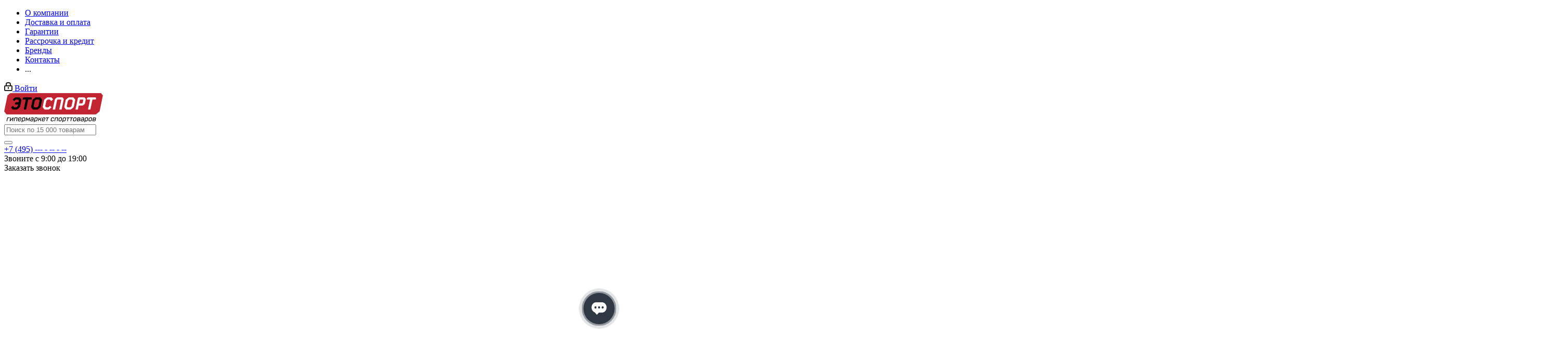

--- FILE ---
content_type: text/html; charset=UTF-8
request_url: https://www.eto-sport.ru/catalog/batuty/batut-unix-line-14-ft-supreme-green/
body_size: 450946
content:
<!DOCTYPE html>
<html xmlns="http://www.w3.org/1999/xhtml" xml:lang="ru" lang="ru" >
<head>
    <!-- Google Tag Manager -->
        <!-- End Google Tag Manager -->
    <title>Батут UNIX line 14 ft SUPREME (green): купить по цене 39 490 руб. в Москве, России с доставкой — интернет-магазин «Это Спорт»</title>
	<meta name="viewport" content="initial-scale=1.0, width=device-width" />
	<meta name="HandheldFriendly" content="true" />
	<meta name="yes" content="yes" />
	<meta name="apple-mobile-web-app-status-bar-style" content="black" />
	<meta name="SKYPE_TOOLBAR" content="SKYPE_TOOLBAR_PARSER_COMPATIBLE" />
        <meta http-equiv="Content-Type" content="text/html; charset=UTF-8" />
<meta name="keywords" content="Батут UNIX line 14 ft SUPREME (green), цена, купить, Москва, Россия" />
<meta name="description" content="Батут UNIX line 14 ft SUPREME (green) по цене 39 490 руб. в Москве ✈ Быстрая доставка по России ➦ Гарантия качества ☎ 8 (495) 132-05-32 ᐈ «Это Спорт»" />
<link rel="canonical" href="https://www.eto-sport.ru/catalog/batuty/batut-unix-line-14-ft-supreme-green/" />
<script  data-skip-moving="true">(function(w, d, n) {var cl = "bx-core";var ht = d.documentElement;var htc = ht ? ht.className : undefined;if (htc === undefined || htc.indexOf(cl) !== -1){return;}var ua = n.userAgent;if (/(iPad;)|(iPhone;)/i.test(ua)){cl += " bx-ios";}else if (/Android/i.test(ua)){cl += " bx-android";}cl += (/(ipad|iphone|android|mobile|touch)/i.test(ua) ? " bx-touch" : " bx-no-touch");cl += w.devicePixelRatio && w.devicePixelRatio >= 2? " bx-retina": " bx-no-retina";var ieVersion = -1;if (/AppleWebKit/.test(ua)){cl += " bx-chrome";}else if ((ieVersion = getIeVersion()) > 0){cl += " bx-ie bx-ie" + ieVersion;if (ieVersion > 7 && ieVersion < 10 && !isDoctype()){cl += " bx-quirks";}}else if (/Opera/.test(ua)){cl += " bx-opera";}else if (/Gecko/.test(ua)){cl += " bx-firefox";}if (/Macintosh/i.test(ua)){cl += " bx-mac";}ht.className = htc ? htc + " " + cl : cl;function isDoctype(){if (d.compatMode){return d.compatMode == "CSS1Compat";}return d.documentElement && d.documentElement.clientHeight;}function getIeVersion(){if (/Opera/i.test(ua) || /Webkit/i.test(ua) || /Firefox/i.test(ua) || /Chrome/i.test(ua)){return -1;}var rv = -1;if (!!(w.MSStream) && !(w.ActiveXObject) && ("ActiveXObject" in w)){rv = 11;}else if (!!d.documentMode && d.documentMode >= 10){rv = 10;}else if (!!d.documentMode && d.documentMode >= 9){rv = 9;}else if (d.attachEvent && !/Opera/.test(ua)){rv = 8;}if (rv == -1 || rv == 8){var re;if (n.appName == "Microsoft Internet Explorer"){re = new RegExp("MSIE ([0-9]+[\.0-9]*)");if (re.exec(ua) != null){rv = parseFloat(RegExp.$1);}}else if (n.appName == "Netscape"){rv = 11;re = new RegExp("Trident/.*rv:([0-9]+[\.0-9]*)");if (re.exec(ua) != null){rv = parseFloat(RegExp.$1);}}}return rv;}})(window, document, navigator);</script>


<link href="/bitrix/cache/css/cu/aspro_next/kernel_main/kernel_main.css?176880725230020" type="text/css"   rel="stylesheet" />
<link href="https://fonts.googleapis.com/css?family=Open+Sans:300italic,400italic,600italic,700italic,800italic,400,300,500,600,700,800&subset=latin,cyrillic-ext" type="text/css"  rel="stylesheet" />
<link href="/bitrix/cache/css/cu/aspro_next/kernel_fileman/kernel_fileman.css?176878153014451" type="text/css"   rel="stylesheet" />
<link href="/bitrix/cache/css/cu/aspro_next/page_c6fbacf37be4f41efd8ca653172fc6ab/page_c6fbacf37be4f41efd8ca653172fc6ab.css?1768783292641" type="text/css"   rel="stylesheet" />
<link href="/bitrix/cache/css/cu/aspro_next/default_09a06077380a4a79c576408844dc4c93/default_09a06077380a4a79c576408844dc4c93.css?176878153061812" type="text/css"   rel="stylesheet" />
<link href="/bitrix/panel/main/popup.css?152931450423084" type="text/css"  rel="stylesheet" />
<link href="/bitrix/cache/css/cu/aspro_next/template_7192f1f6e119dfc029e6de72390ea767/template_7192f1f6e119dfc029e6de72390ea767.css?1768781530985847" type="text/css"   data-template-style="true"  rel="stylesheet" />



<link rel="shortcut icon" href="/favicon.ico?1765200395" type="image/x-icon" />
<link rel="apple-touch-icon" sizes="180x180" href="/upload/CNext/d14/d14b6307acee50189541ddf8553fa69f.png" />
<meta property="og:description" content="Батут UNIX line 14 ft SUPREME (green) по цене 39 490 руб. в Москве ✈ Быстрая доставка по России ➦ Гарантия качества ☎ 8 (495) 132-05-32 ᐈ «Это Спорт»" />
<meta property="og:image" content="/upload/iblock/43c/43cd380706ebc4cd742cc4c01eefe1fb.jpg" />
<link rel="image_src" href="/upload/iblock/43c/43cd380706ebc4cd742cc4c01eefe1fb.jpg"  />
<meta property="og:title" content="Батут UNIX line 14 ft SUPREME (green): купить по цене 39 490 руб. в Москве, России с доставкой — интернет-магазин «Это Спорт»" />
<meta property="og:type" content="website" />
<meta property="og:url" content="/catalog/batuty/batut-unix-line-14-ft-supreme-green/" />



    <link rel="canonical" href="https://www.eto-sport.ru/catalog/batuty/batut-unix-line-14-ft-supreme-green/"  />			    <meta name="yandex-verification" content="bee5d21c6536399e" />
    <meta name="google-site-verification" content="7ZoVX-e7zGesWHKwdp33hwhP9FVcpatfKO7CY54wp84" />
</head>
<body class="fill_bg_n" id="main">
    <!-- Google Tag Manager (noscript) -->
    <noscript><iframe src="https://www.googletagmanager.com/ns.html?id=GTM-MRLZ8SQ"
                      height="0" width="0" style="display:none;visibility:hidden"></iframe></noscript>
    <!-- End Google Tag Manager (noscript) -->
    <div id="panel"></div>
	
	





				<!--'start_frame_cache_basketitems-component-block'-->												<div id="ajax_basket"></div>
					<!--'end_frame_cache_basketitems-component-block'-->							
	<div class="wrapper1  catalog_page basket_bottom basket_fill_DARK side_LEFT catalog_icons_Y banner_auto with_fast_view mheader-v1 header-v11 regions_Y fill_N footer-v1 front-vindex1 title-v2 with_phones">
		


		<div class="header_wrap visible-lg visible-md title-v2">
			<header id="header">
				<div class="top-block top-block-v1">
	<div class="maxwidth-theme">
		<div class="row">
			<div class="col-md-6">
					<ul class="menu topest">
					<li  >
				<a href="/company/"><span>О компании</span></a>
			</li>
					<li  >
				<a href="/help/"><span>Доставка и оплата</span></a>
			</li>
					<li  >
				<a href="/help/warranty/"><span>Гарантии</span></a>
			</li>
					<li  >
				<a href="/help/credit/"><span>Рассрочка и кредит</span></a>
			</li>
					<li  >
				<a href="/info/brands/"><span>Бренды</span></a>
			</li>
					<li  >
				<a href="/contacts/"><span>Контакты</span></a>
			</li>
				<li class="more hidden">
			<span>...</span>
			<ul class="dropdown"></ul>
		</li>
	</ul>
			</div>
			<div class="top-block-item pull-right show-fixed top-ctrl">
				<div class="personal_wrap">
					<div class="personal top login twosmallfont">
						
					<!-- noindex --><a rel="nofollow" title="Мой кабинет" class="personal-link dark-color animate-load" data-event="jqm" data-param-type="auth" data-param-backurl="/catalog/batuty/batut-unix-line-14-ft-supreme-green/" data-name="auth" href="/personal/"><i class="svg inline  svg-inline-cabinet" aria-hidden="true" title="Мой кабинет"><svg xmlns="http://www.w3.org/2000/svg" width="16" height="17" viewBox="0 0 16 17">
  <defs>
    <style>
      .loccls-1 {
        fill: #222;
        fill-rule: evenodd;
      }
    </style>
  </defs>
  <path class="loccls-1" d="M14,17H2a2,2,0,0,1-2-2V8A2,2,0,0,1,2,6H3V4A4,4,0,0,1,7,0H9a4,4,0,0,1,4,4V6h1a2,2,0,0,1,2,2v7A2,2,0,0,1,14,17ZM11,4A2,2,0,0,0,9,2H7A2,2,0,0,0,5,4V6h6V4Zm3,4H2v7H14V8ZM8,9a1,1,0,0,1,1,1v2a1,1,0,0,1-2,0V10A1,1,0,0,1,8,9Z"/>
</svg>
</i><span class="wrap"><span class="name">Войти</span></span></a><!-- /noindex -->		
						</div>
				</div>
			</div>
					</div>
	</div>
</div>
<div class="header-v3 header-wrapper">
	<div class="logo_and_menu-row">
		<div class="logo-row">
			<div class="maxwidth-theme">
				<div class="row">
					<div class="logo-block col-md-2 col-sm-3">
						<div class="logo">
							<a href="/"><img src="/upload/CNext/3b4/3b4ad66bbe80aa097278731299ba12e6.png" alt="интернет-магазин «Это Спорт»" title="интернет-магазин «Это Спорт»" /></a>						</div>
					</div>
										<div class="pull-left search_wrap wide_search">
						<div class="search-block inner-table-block">
							

				<div class="search-wrapper">
				<div id="title-search_fixed">
					<form action="/catalog/" class="search">
						<div class="search-input-div">
							<input class="search-input" id="title-search-input_fixed" type="text" name="q" value="" placeholder="Поиск по 15 000 товарам" size="20" maxlength="50" autocomplete="off" />
						</div>
						<div class="search-button-div">
							<button class="btn btn-search" type="submit" name="s" value="Поиск"><i class="svg svg-search svg-black"></i></button>
							<span class="close-block inline-search-hide"><span class="svg svg-close close-icons"></span></span>
						</div>
					</form>
				</div>
			</div>
							</div>
					</div>
											<div class="pull-right block-link">
							<div class="phone-block with_btn">
																	<div class="inner-table-block">
										
		
											<!-- noindex -->
			<div class="phone">
				<i class="svg svg-phone"></i>
				<a rel="nofollow" href="tel:+7495">+7 (495) --- - -- - --</a>
							</div>
			<!-- /noindex -->
					
		
											<div class="schedule">
											Звоните с 9:00 до 19:00										</div>
									</div>
																									<div class="inner-table-block">
										<span class="callback-block animate-load twosmallfont colored  white btn-default btn" data-event="jqm" data-param-form_id="CALLBACK" data-name="callback">Заказать звонок</span>
									</div>
															</div>
						</div>
										<div class="pull-right block-link">
																</div>
				</div>
			</div>
		</div>	</div>
	<div class="menu-row middle-block bgcolored">
		<div class="maxwidth-theme">
			<div class="row">
				<div class="col-md-12">
					<div class="menu-only">
						<nav class="mega-menu sliced">
								<div class="table-menu">
		<table>
			<tr>
									
										<td class="menu-item unvisible  icon sale_icon  ">
						<div class="wrap">
							<a class="" href="/sale/">
								<div>
									Акции									<div class="line-wrapper"><span class="line"></span></div>
								</div>
							</a>
													</div>
					</td>
									
										<td class="menu-item unvisible dropdown   ">
						<div class="wrap">
							<a class="dropdown-toggle" href="/catalog/kardiotrenazhery/">
								<div>
									Кардиотренажеры									<div class="line-wrapper"><span class="line"></span></div>
								</div>
							</a>
															<span class="tail"></span>
								<ul class="dropdown-menu">
																																							<li class="  ">
																						<a href="/catalog/begovye-dorozhki/" title="Беговые дорожки"><span class="name">Беговые дорожки</span></a>
																					</li>
																																							<li class="  ">
																						<a href="/catalog/velotrenazhery/" title="Велотренажеры"><span class="name">Велотренажеры</span></a>
																					</li>
																																							<li class="  ">
																						<a href="/catalog/ellipticheskie-trenazhery-orbitreki/" title="Эллиптические тренажеры и орбитреки"><span class="name">Эллиптические тренажеры и орбитреки</span></a>
																					</li>
																																							<li class="  ">
																						<a href="/catalog/grebnye-trenazhery/" title="Гребные тренажеры"><span class="name">Гребные тренажеры</span></a>
																					</li>
																																							<li class="  ">
																						<a href="/catalog/spin-bayki-i-saykly/" title="Спин-байки и сайклы"><span class="name">Спин-байки и сайклы</span></a>
																					</li>
																																							<li class="  ">
																						<a href="/catalog/steppery-i-klimbery/" title="Степперы и климберы"><span class="name">Степперы и климберы</span></a>
																					</li>
																																							<li class="  ">
																						<a href="/catalog/kovriki-dlya-kardiotrenazherov/" title="Коврики для кардиотренажеров"><span class="name">Коврики для кардиотренажеров</span></a>
																					</li>
																																							<li class="  ">
																						<a href="/catalog/aksessuary-i-dopolneniya-k-trenazheram/" title="Аксессуары и дополнения к тренажерам"><span class="name">Аксессуары и дополнения к тренажерам</span></a>
																					</li>
																																							<li class="  ">
																						<a href="/catalog/optsii-dlya-kardiotrenazherov/" title="Опции для кардиотренажеров"><span class="name">Опции для кардиотренажеров</span></a>
																					</li>
																																							<li class="  ">
																						<a href="/catalog/-10/" title="Сайклы и спин-байки"><span class="name">Сайклы и спин-байки</span></a>
																					</li>
																																							<li class="  ">
																						<a href="/catalog/smazka/" title="Смазка для тренажеров"><span class="name">Смазка для тренажеров</span></a>
																					</li>
																	</ul>
													</div>
					</td>
									
										<td class="menu-item unvisible dropdown   ">
						<div class="wrap">
							<a class="dropdown-toggle" href="/catalog/silovye-trenazhery/">
								<div>
									Силовые тренажеры									<div class="line-wrapper"><span class="line"></span></div>
								</div>
							</a>
															<span class="tail"></span>
								<ul class="dropdown-menu">
																																							<li class="  ">
																						<a href="/catalog/blochnye-trenazhery/" title="Блочные тренажеры"><span class="name">Блочные тренажеры</span></a>
																					</li>
																																							<li class="  ">
																						<a href="/catalog/trenazhery-so-svobodnym-vesom/" title="Тренажеры со свободным весом"><span class="name">Тренажеры со свободным весом</span></a>
																					</li>
																																							<li class="  ">
																						<a href="/catalog/multistantsii-mnogofunktsionalnye-trenazhery/" title="Мультистанции и многофункциональные тренажеры"><span class="name">Мультистанции и многофункциональные тренажеры</span></a>
																					</li>
																																							<li class="dropdown-submenu  ">
																						<a href="/catalog/silovye-skami/" title="Силовые скамьи"><span class="name">Силовые скамьи</span><span class="arrow"><i></i></span></a>
																																			<ul class="dropdown-menu toggle_menu">
																											
														<li class="menu-item 																												"
                                                         >
															<a href="/catalog/skami-dlya-pressa/" title="Скамьи для пресса">
                                                                <span class="name">Скамьи для пресса</span></a>

															
														</li>

																											
														<li class="menu-item 																												"
                                                         >
															<a href="/catalog/skami-dlya-zhima/" title="Скамьи для жима">
                                                                <span class="name">Скамьи для жима</span></a>

															
														</li>

																											
														<li class="menu-item 																												"
                                                         >
															<a href="/catalog/universalnie-skami/" title="Универсальные скамьи">
                                                                <span class="name">Универсальные скамьи</span></a>

															
														</li>

																											
														<li class="menu-item 																												"
                                                         >
															<a href="/catalog/giperekstenzii/" title="Гиперэкстензии">
                                                                <span class="name">Гиперэкстензии</span></a>

															
														</li>

																											
														<li class="menu-item 																												"
                                                         >
															<a href="/catalog/skami-skotta/" title="Скамьи Скотта">
                                                                <span class="name">Скамьи Скотта</span></a>

															
														</li>

																																						</ul>
																					</li>
																																							<li class="  ">
																						<a href="/catalog/krossovery-i-blochnye-ramy/" title="Кроссоверы и блочные рамы"><span class="name">Кроссоверы и блочные рамы</span></a>
																					</li>
																																							<li class="dropdown-submenu  ">
																						<a href="/catalog/silovye-ramy-i-stoyki/" title="Силовые рамы и стойки"><span class="name">Силовые рамы и стойки</span><span class="arrow"><i></i></span></a>
																																			<ul class="dropdown-menu toggle_menu">
																											
														<li class="menu-item 																												"
                                                         >
															<a href="/catalog/silovye-ramy/" title="Силовые рамы">
                                                                <span class="name">Силовые рамы</span></a>

															
														</li>

																											
														<li class="menu-item 																												"
                                                         >
															<a href="/catalog/silovye-stoyki-dlya-shtangi/" title="Силовые стойки для штанги">
                                                                <span class="name">Силовые стойки для штанги</span></a>

															
														</li>

																																						</ul>
																					</li>
																																							<li class="  ">
																						<a href="/catalog/mashiny-smita/" title="Машины Смита"><span class="name">Машины Смита</span></a>
																					</li>
																																							<li class="  ">
																						<a href="/catalog/universalnye-trenazhery/" title="Универсальные тренажеры"><span class="name">Универсальные тренажеры</span></a>
																					</li>
																																							<li class="  ">
																						<a href="/catalog/gornolyzhnye-trenazhery/" title="Горнолыжные тренажеры"><span class="name">Горнолыжные тренажеры</span></a>
																					</li>
																																							<li class="  ">
																						<a href="/catalog/-11/" title="Грузоблочные тренажеры"><span class="name">Грузоблочные тренажеры</span></a>
																					</li>
																																							<li class="  ">
																						<a href="/catalog/-1/" title="Мультистанции и силовые комплексы"><span class="name">Мультистанции и силовые комплексы</span></a>
																					</li>
																																							<li class="  ">
																						<a href="/catalog/optsii-dlya-silovykh-trenazherov/" title="Опции для силовых тренажеров"><span class="name">Опции для силовых тренажеров</span></a>
																					</li>
																																							<li class="dropdown-submenu  ">
																						<a href="/catalog/-4/" title="Силовые рамы и стойки;Кроссфит и функциональный тренинг"><span class="name">Силовые рамы и стойки;Кроссфит и функциональный тренинг</span><span class="arrow"><i></i></span></a>
																																			<ul class="dropdown-menu toggle_menu">
																											
														<li class="menu-item 																												"
                                                         >
															<a href="/catalog/-7/" title="Рамы для кроссфит">
                                                                <span class="name">Рамы для кроссфит</span></a>

															
														</li>

																																						</ul>
																					</li>
																	</ul>
													</div>
					</td>
									
										<td class="menu-item unvisible dropdown   ">
						<div class="wrap">
							<a class="dropdown-toggle" href="/catalog/silovye-trenirovki-i-svobodnye-vesa/">
								<div>
									Силовые тренировки и свободные веса									<div class="line-wrapper"><span class="line"></span></div>
								</div>
							</a>
															<span class="tail"></span>
								<ul class="dropdown-menu">
																																							<li class="dropdown-submenu  ">
																						<a href="/catalog/funktsionalnyy-trening-i-krossfit/" title="Функциональный тренинг и кроссфит"><span class="name">Функциональный тренинг и кроссфит</span><span class="arrow"><i></i></span></a>
																																			<ul class="dropdown-menu toggle_menu">
																											
														<li class="menu-item 																												"
                                                         >
															<a href="/catalog/inventar-dlya-funktsionalnogo-treninga-i-krossfit/" title="Инвентарь для функционального тренинга и кроссфит">
                                                                <span class="name">Инвентарь для функционального тренинга и кроссфит</span></a>

															
														</li>

																											
														<li class="menu-item 																												"
                                                         >
															<a href="/catalog/krossfit-ramy/" title="Кроссфит рамы">
                                                                <span class="name">Кроссфит рамы</span></a>

															
														</li>

																											
														<li class="menu-item 																												"
                                                         >
															<a href="/catalog/silovoe-oborudovanie-dlya-krossfit/" title="Силовое оборудование для кроссфит">
                                                                <span class="name">Силовое оборудование для кроссфит</span></a>

															
														</li>

																																						</ul>
																					</li>
																																							<li class="dropdown-submenu  ">
																						<a href="/catalog/ganteli/" title="Гантели"><span class="name">Гантели</span><span class="arrow"><i></i></span></a>
																																			<ul class="dropdown-menu toggle_menu">
																											
														<li class="menu-item 																												"
                                                         >
															<a href="/catalog/nerazbornye-i-litye-ganteli/" title="Неразборные и литые гантели">
                                                                <span class="name">Неразборные и литые гантели</span></a>

															
														</li>

																											
														<li class="menu-item 																												"
                                                         >
															<a href="/catalog/razbornye-ganteli/" title="Разборные гантели">
                                                                <span class="name">Разборные гантели</span></a>

															
														</li>

																											
														<li class="menu-item 																												"
                                                         >
															<a href="/catalog/reguliruemye-ganteli/" title="Регулируемые гантели">
                                                                <span class="name">Регулируемые гантели</span></a>

															
														</li>

																											
														<li class="menu-item 																												"
                                                         >
															<a href="/catalog/stoyki-dlya-ganteley/" title="Стойки для гантелей">
                                                                <span class="name">Стойки для гантелей</span></a>

															
														</li>

																																						</ul>
																					</li>
																																							<li class="dropdown-submenu  ">
																						<a href="/catalog/giri/" title="Гири"><span class="name">Гири</span><span class="arrow"><i></i></span></a>
																																			<ul class="dropdown-menu toggle_menu">
																											
														<li class="menu-item 																												"
                                                         >
															<a href="/catalog/giri-dlya-krossfita/" title="Гири для кроссфита">
                                                                <span class="name">Гири для кроссфита</span></a>

															
														</li>

																											
														<li class="menu-item 																												"
                                                         >
															<a href="/catalog/myagkie-neoprenovye-giri/" title="Мягкие неопреновые гири">
                                                                <span class="name">Мягкие неопреновые гири</span></a>

															
														</li>

																											
														<li class="menu-item 																												"
                                                         >
															<a href="/catalog/obrezinennye-i-vinilovye-giri-dlya-fitnesa/" title="Обрезиненные и виниловые гири для фитнеса">
                                                                <span class="name">Обрезиненные и виниловые гири для фитнеса</span></a>

															
														</li>

																											
														<li class="menu-item 																												"
                                                         >
															<a href="/catalog/plastikovye-giri/" title="Пластиковые гири">
                                                                <span class="name">Пластиковые гири</span></a>

															
														</li>

																											
														<li class="menu-item 																												"
                                                         >
															<a href="/catalog/razbornye-giri/" title="Разборные гири">
                                                                <span class="name">Разборные гири</span></a>

															
														</li>

																											
														<li class="menu-item 																												"
                                                         >
															<a href="/catalog/sorevnovatelnye-i-chempionskie-giri/" title="Соревновательные и чемпионские гири">
                                                                <span class="name">Соревновательные и чемпионские гири</span></a>

															
														</li>

																											
														<li class="menu-item 																												"
                                                         >
															<a href="/catalog/stoyki-dlya-gir/" title="Стойки для гирь">
                                                                <span class="name">Стойки для гирь</span></a>

															
														</li>

																											
														<li class="menu-item 																												"
                                                         >
															<a href="/catalog/suvenirnye-giri/" title="Сувенирные гири">
                                                                <span class="name">Сувенирные гири</span></a>

															
														</li>

																											
														<li class="menu-item collapsed																												"
                                                        style="display:none;" >
															<a href="/catalog/trenirovochnye-i-lyubitelskie-giri/" title="Тренировочные и любительские гири">
                                                                <span class="name">Тренировочные и любительские гири</span></a>

															
														</li>

																											
														<li class="menu-item collapsed																												"
                                                        style="display:none;" >
															<a href="/catalog/uralskie-giri/" title="Уральские гири">
                                                                <span class="name">Уральские гири</span></a>

															
														</li>

																																						</ul>
																					</li>
																																							<li class="dropdown-submenu  ">
																						<a href="/catalog/grify1/" title="Грифы"><span class="name">Грифы</span><span class="arrow"><i></i></span></a>
																																			<ul class="dropdown-menu toggle_menu">
																											
														<li class="menu-item 																												"
                                                         >
															<a href="/catalog/gantelnye-grify/" title="Гантельные грифы">
                                                                <span class="name">Гантельные грифы</span></a>

															
														</li>

																											
														<li class="menu-item 																												"
                                                         >
															<a href="/catalog/grify-dlya-shtangi/" title="Грифы для штанги">
                                                                <span class="name">Грифы для штанги</span></a>

															
														</li>

																											
														<li class="menu-item 																												"
                                                         >
															<a href="/catalog/zamki-dlya-grifov/" title="Замки для грифов">
                                                                <span class="name">Замки для грифов</span></a>

															
														</li>

																																						</ul>
																					</li>
																																							<li class="dropdown-submenu  ">
																						<a href="/catalog/diski-i-bliny/" title="Диски и блины"><span class="name">Диски и блины</span><span class="arrow"><i></i></span></a>
																																			<ul class="dropdown-menu toggle_menu">
																											
														<li class="menu-item 																												"
                                                         >
															<a href="/catalog/adaptery-i-perekhodniki/" title="Адаптеры и переходники">
                                                                <span class="name">Адаптеры и переходники</span></a>

															
														</li>

																											
														<li class="menu-item 																												"
                                                         >
															<a href="/catalog/bampernye-diski-dlya-krossfit/" title="Бамперные диски для кроссфит">
                                                                <span class="name">Бамперные диски для кроссфит</span></a>

															
														</li>

																											
														<li class="menu-item 																												"
                                                         >
															<a href="/catalog/obrezinennye-diski/" title="Обрезиненные диски">
                                                                <span class="name">Обрезиненные диски</span></a>

															
														</li>

																											
														<li class="menu-item 																												"
                                                         >
															<a href="/catalog/poliuretanovye-diski/" title="Полиуретановые диски">
                                                                <span class="name">Полиуретановые диски</span></a>

															
														</li>

																											
														<li class="menu-item 																												"
                                                         >
															<a href="/catalog/stalnye-i-metallicheskie-diski/" title="Стальные и металлические диски">
                                                                <span class="name">Стальные и металлические диски</span></a>

															
														</li>

																											
														<li class="menu-item 																												"
                                                         >
															<a href="/catalog/stoyki-dlya-diskov-i-blinov/" title="Стойки для дисков и блинов">
                                                                <span class="name">Стойки для дисков и блинов</span></a>

															
														</li>

																											
														<li class="menu-item 																												"
                                                         >
															<a href="/catalog/khromirovannye-diski/" title="Хромированные диски">
                                                                <span class="name">Хромированные диски</span></a>

															
														</li>

																											
														<li class="menu-item 																												"
                                                         >
															<a href="/catalog/chugunnye-diski/" title="Чугунные диски">
                                                                <span class="name">Чугунные диски</span></a>

															
														</li>

																																						</ul>
																					</li>
																																							<li class="dropdown-submenu  ">
																						<a href="/catalog/inventar-i-aksessuary-dlya-silovykh-trenirovok/" title="Инвентарь и аксессуары для силовых тренировок"><span class="name">Инвентарь и аксессуары для силовых тренировок</span><span class="arrow"><i></i></span></a>
																																			<ul class="dropdown-menu toggle_menu">
																											
														<li class="menu-item 																												"
                                                         >
															<a href="/catalog/binty-tyazheloatleticheskie/" title="Бинты тяжелоатлетические">
                                                                <span class="name">Бинты тяжелоатлетические</span></a>

															
														</li>

																											
														<li class="menu-item 																												"
                                                         >
															<a href="/catalog/bitseps-blastery/" title="Бицепс бластеры">
                                                                <span class="name">Бицепс бластеры</span></a>

															
														</li>

																											
														<li class="menu-item 																												"
                                                         >
															<a href="/catalog/lyamki-i-kryuki-dlya-turnika/" title="Лямки и крюки для турника">
                                                                <span class="name">Лямки и крюки для турника</span></a>

															
														</li>

																											
														<li class="menu-item 																												"
                                                         >
															<a href="/catalog/magneziya-chashi-stoyki/" title="Магнезия, чаши, стойки">
                                                                <span class="name">Магнезия, чаши, стойки</span></a>

															
														</li>

																											
														<li class="menu-item 																												"
                                                         >
															<a href="/catalog/manzhety-tyazheloateticheskie/" title="Манжеты тяжелоатетические">
                                                                <span class="name">Манжеты тяжелоатетические</span></a>

															
														</li>

																											
														<li class="menu-item 																												"
                                                         >
															<a href="/catalog/nakladki-na-grif/" title="Накладки на гриф">
                                                                <span class="name">Накладки на гриф</span></a>

															
														</li>

																											
														<li class="menu-item 																												"
                                                         >
															<a href="/catalog/perchatki-tyazheloateticheskie/" title="Перчатки тяжелоатетические">
                                                                <span class="name">Перчатки тяжелоатетические</span></a>

															
														</li>

																											
														<li class="menu-item 																												"
                                                         >
															<a href="/catalog/platformy-i-stakany-dlya-fiksatsii-t-grifa/" title="Платформы и стаканы для фиксации Т-грифа">
                                                                <span class="name">Платформы и стаканы для фиксации Т-грифа</span></a>

															
														</li>

																											
														<li class="menu-item collapsed																												"
                                                        style="display:none;" >
															<a href="/catalog/poyasa-tyazheloatelicheskie/" title="Пояса тяжелоателические">
                                                                <span class="name">Пояса тяжелоателические</span></a>

															
														</li>

																											
														<li class="menu-item collapsed																												"
                                                        style="display:none;" >
															<a href="/catalog/remni-dlya-podveshivaniya-otyagoshcheniy/" title="Ремни для подвешивания отягощений">
                                                                <span class="name">Ремни для подвешивания отягощений</span></a>

															
														</li>

																											
														<li class="menu-item collapsed																												"
                                                        style="display:none;" >
															<a href="/catalog/ruchki-i-tyagi-dlya-silovykh-trenazherov/" title="Ручки и тяги для силовых тренажеров">
                                                                <span class="name">Ручки и тяги для силовых тренажеров</span></a>

															
														</li>

																											
														<li class="menu-item collapsed																												"
                                                        style="display:none;" >
															<a href="/catalog/utyazheliteli-i-sendbegi1/" title="Утяжелители и сэндбэги">
                                                                <span class="name">Утяжелители и сэндбэги</span></a>

															
														</li>

																																						</ul>
																					</li>
																																							<li class="  ">
																						<a href="/catalog/pomosty-tyazheloatleticheskie/" title="Помосты тяжелоатлетические"><span class="name">Помосты тяжелоатлетические</span></a>
																					</li>
																																							<li class="  ">
																						<a href="/catalog/stoly-dlya-armrestlinga/" title="Столы для армрестлинга"><span class="name">Столы для армрестлинга</span></a>
																					</li>
																																							<li class="dropdown-submenu  ">
																						<a href="/catalog/turniki-i-brusya/" title="Турники и брусья"><span class="name">Турники и брусья</span><span class="arrow"><i></i></span></a>
																																			<ul class="dropdown-menu toggle_menu">
																											
														<li class="menu-item 																												"
                                                         >
															<a href="/catalog/naddvernye-turniki/" title="Наддверные турники">
                                                                <span class="name">Наддверные турники</span></a>

															
														</li>

																											
														<li class="menu-item 																												"
                                                         >
															<a href="/catalog/napolnye-brusya/" title="Напольные брусья">
                                                                <span class="name">Напольные брусья</span></a>

															
														</li>

																											
														<li class="menu-item 																												"
                                                         >
															<a href="/catalog/napolnye-turniki-stoyki/" title="Напольные турники-стойки">
                                                                <span class="name">Напольные турники-стойки</span></a>

															
														</li>

																											
														<li class="menu-item 																												"
                                                         >
															<a href="/catalog/nastennye-brusya/" title="Настенные брусья">
                                                                <span class="name">Настенные брусья</span></a>

															
														</li>

																											
														<li class="menu-item 																												"
                                                         >
															<a href="/catalog/nastennye-turniki/" title="Настенные турники">
                                                                <span class="name">Настенные турники</span></a>

															
														</li>

																											
														<li class="menu-item 																												"
                                                         >
															<a href="/catalog/potolochnye-turniki/" title="Потолочные турники">
                                                                <span class="name">Потолочные турники</span></a>

															
														</li>

																											
														<li class="menu-item 																												"
                                                         >
															<a href="/catalog/raspornye-turniki/" title="Распорные турники">
                                                                <span class="name">Распорные турники</span></a>

															
														</li>

																											
														<li class="menu-item 																												"
                                                         >
															<a href="/catalog/turniki-v-dvernoy-proem/" title="Турники в дверной проем">
                                                                <span class="name">Турники в дверной проем</span></a>

															
														</li>

																											
														<li class="menu-item collapsed																												"
                                                        style="display:none;" >
															<a href="/catalog/uglovye-turniki/" title="Угловые турники">
                                                                <span class="name">Угловые турники</span></a>

															
														</li>

																																						</ul>
																					</li>
																																							<li class="  ">
																						<a href="/catalog/ulichnye-sportivnye-kompleksy/" title="Уличные спортивные комплексы"><span class="name">Уличные спортивные комплексы</span></a>
																					</li>
																																							<li class="dropdown-submenu  ">
																						<a href="/catalog/shvedskie-stenki/" title="Шведские стенки"><span class="name">Шведские стенки</span><span class="arrow"><i></i></span></a>
																																			<ul class="dropdown-menu toggle_menu">
																											
														<li class="menu-item 																												"
                                                         >
															<a href="/catalog/detskie-sportivnye-shvedskie-stenki/" title="Детские спортивные шведские стенки">
                                                                <span class="name">Детские спортивные шведские стенки</span></a>

															
														</li>

																											
														<li class="menu-item 																												"
                                                         >
															<a href="/catalog/navesy-dlya-shvedskikh-stenok/" title="Навесы для шведских стенок">
                                                                <span class="name">Навесы для шведских стенок</span></a>

															
														</li>

																											
														<li class="menu-item 																												"
                                                         >
															<a href="/catalog/shvedskie-stenki-dlya-vzroslykh/" title="Шведские стенки для взрослых">
                                                                <span class="name">Шведские стенки для взрослых</span></a>

															
														</li>

																																						</ul>
																					</li>
																																							<li class="dropdown-submenu  ">
																						<a href="/catalog/shtangi/" title="Штанги"><span class="name">Штанги</span><span class="arrow"><i></i></span></a>
																																			<ul class="dropdown-menu toggle_menu">
																											
														<li class="menu-item 																												"
                                                         >
															<a href="/catalog/krepleniya-i-stoyki-dlya-shtang/" title="Крепления и стойки для штанг">
                                                                <span class="name">Крепления и стойки для штанг</span></a>

															
														</li>

																											
														<li class="menu-item 																												"
                                                         >
															<a href="/catalog/nerazbornye-fiksirovannye-shtangi/" title="Неразборные фиксированные штанги">
                                                                <span class="name">Неразборные фиксированные штанги</span></a>

															
														</li>

																											
														<li class="menu-item 																												"
                                                         >
															<a href="/catalog/razbornye-shtangi-v-komplekte-s-blinami/" title="Разборные штанги в комплекте с блинами">
                                                                <span class="name">Разборные штанги в комплекте с блинами</span></a>

															
														</li>

																											
														<li class="menu-item 																												"
                                                         >
															<a href="/catalog/reguliruemye-shtangi/" title="Регулируемые штанги">
                                                                <span class="name">Регулируемые штанги</span></a>

															
														</li>

																											
														<li class="menu-item 																												"
                                                         >
															<a href="/catalog/shtangi-dlya-aerobiki-i-fitnesa/" title="Штанги для аэробики и фитнеса">
                                                                <span class="name">Штанги для аэробики и фитнеса</span></a>

															
														</li>

																																						</ul>
																					</li>
																	</ul>
													</div>
					</td>
									
										<td class="menu-item unvisible dropdown   ">
						<div class="wrap">
							<a class="dropdown-toggle" href="/catalog/fitnes/">
								<div>
									Фитнес									<div class="line-wrapper"><span class="line"></span></div>
								</div>
							</a>
															<span class="tail"></span>
								<ul class="dropdown-menu">
																																							<li class="  ">
																						<a href="/catalog/trenazhery-dlya-rastyazhki/" title="Тренажеры для растяжки"><span class="name">Тренажеры для растяжки</span></a>
																					</li>
																																							<li class="dropdown-submenu  ">
																						<a href="/catalog/akvafitnes/" title="Аквафитнес"><span class="name">Аквафитнес</span><span class="arrow"><i></i></span></a>
																																			<ul class="dropdown-menu toggle_menu">
																											
														<li class="menu-item 																												"
                                                         >
															<a href="/catalog/akvastepy/" title="Аквастепы">
                                                                <span class="name">Аквастепы</span></a>

															
														</li>

																											
														<li class="menu-item 																												"
                                                         >
															<a href="/catalog/akvatrenazhery/" title="Акватренажеры">
                                                                <span class="name">Акватренажеры</span></a>

															
														</li>

																											
														<li class="menu-item 																												"
                                                         >
															<a href="/catalog/inventar-dlya-akvaerobiki/" title="Инвентарь для акваэробики">
                                                                <span class="name">Инвентарь для акваэробики</span></a>

															
														</li>

																																						</ul>
																					</li>
																																							<li class="  ">
																						<a href="/catalog/aksessuary-i-suveniry/" title="Аксессуары и сувениры"><span class="name">Аксессуары и сувениры</span></a>
																					</li>
																																							<li class="dropdown-submenu  ">
																						<a href="/catalog/binty-supporta-i-fiksatory/" title="Бинты, суппорта и фиксаторы"><span class="name">Бинты, суппорта и фиксаторы</span><span class="arrow"><i></i></span></a>
																																			<ul class="dropdown-menu toggle_menu">
																											
														<li class="menu-item 																												"
                                                         >
															<a href="/catalog/binty1/" title="Бинты">
                                                                <span class="name">Бинты</span></a>

															
														</li>

																											
														<li class="menu-item 																												"
                                                         >
															<a href="/catalog/support/" title="Суппорт">
                                                                <span class="name">Суппорт</span></a>

															
														</li>

																											
														<li class="menu-item 																												"
                                                         >
															<a href="/catalog/teypy/" title="Тейпы">
                                                                <span class="name">Тейпы</span></a>

															
														</li>

																											
														<li class="menu-item 																												"
                                                         >
															<a href="/catalog/fiksatory/" title="Фиксаторы">
                                                                <span class="name">Фиксаторы</span></a>

															
														</li>

																																						</ul>
																					</li>
																																							<li class="  ">
																						<a href="/catalog/vibroplate/" title="Виброплатформы"><span class="name">Виброплатформы</span></a>
																					</li>
																																							<li class="dropdown-submenu  ">
																						<a href="/catalog/inventar-dlya-yogi-i-pilates/" title="Инвентарь для йоги и пилатес"><span class="name">Инвентарь для йоги и пилатес</span><span class="arrow"><i></i></span></a>
																																			<ul class="dropdown-menu toggle_menu">
																											
														<li class="menu-item 																												"
                                                         >
															<a href="/catalog/bloki-kirpichi-i-planki-dlya-yogi/" title="Блоки, кирпичи и планки для йоги">
                                                                <span class="name">Блоки, кирпичи и планки для йоги</span></a>

															
														</li>

																											
														<li class="menu-item 																												"
                                                         >
															<a href="/catalog/bolstery-i-podushki-dlya-yogi/" title="Болстеры и подушки для йоги">
                                                                <span class="name">Болстеры и подушки для йоги</span></a>

															
														</li>

																											
														<li class="menu-item 																												"
                                                         >
															<a href="/catalog/gamaki-dlya-yogi/" title="Гамаки для йоги">
                                                                <span class="name">Гамаки для йоги</span></a>

															
														</li>

																											
														<li class="menu-item 																												"
                                                         >
															<a href="/catalog/drugie-aksessuary-dlya-yogi-i-pilates/" title="Другие аксессуары для йоги и пилатес">
                                                                <span class="name">Другие аксессуары для йоги и пилатес</span></a>

															
														</li>

																											
														<li class="menu-item 																												"
                                                         >
															<a href="/catalog/izotonicheskie-koltsa-dlya-pilates/" title="Изотонические кольца для пилатес">
                                                                <span class="name">Изотонические кольца для пилатес</span></a>

															
														</li>

																											
														<li class="menu-item 																												"
                                                         >
															<a href="/catalog/kovriki-dlya-yogi/" title="Коврики для йоги">
                                                                <span class="name">Коврики для йоги</span></a>

															
														</li>

																											
														<li class="menu-item 																												"
                                                         >
															<a href="/catalog/nabory-dlya-yogi-i-pilates/" title="Наборы для йоги и пилатес">
                                                                <span class="name">Наборы для йоги и пилатес</span></a>

															
														</li>

																											
														<li class="menu-item 																												"
                                                         >
															<a href="/catalog/remni-i-verevki-dlya-yogi/" title="Ремни и веревки для йоги">
                                                                <span class="name">Ремни и веревки для йоги</span></a>

															
														</li>

																											
														<li class="menu-item collapsed																												"
                                                        style="display:none;" >
															<a href="/catalog/rolly-dlya-yogi-i-pilates/" title="Роллы для йоги и пилатес">
                                                                <span class="name">Роллы для йоги и пилатес</span></a>

															
														</li>

																																						</ul>
																					</li>
																																							<li class="  ">
																						<a href="/catalog/inversionnye-stoly/" title="Инверсионные столы"><span class="name">Инверсионные столы</span></a>
																					</li>
																																							<li class="dropdown-submenu  ">
																						<a href="/catalog/krasota-i-zdorove/" title="Красота и здоровье"><span class="name">Красота и здоровье</span><span class="arrow"><i></i></span></a>
																																			<ul class="dropdown-menu toggle_menu">
																											
														<li class="menu-item 																												"
                                                         >
															<a href="/catalog/sauny/" title="Сауны">
                                                                <span class="name">Сауны</span></a>

															
														</li>

																																						</ul>
																					</li>
																																							<li class="dropdown-submenu  ">
																						<a href="/catalog/oborudovanie-dlya-pilates/" title="Оборудование для пилатес"><span class="name">Оборудование для пилатес</span><span class="arrow"><i></i></span></a>
																																			<ul class="dropdown-menu toggle_menu">
																											
														<li class="menu-item 																												"
                                                         >
															<a href="/catalog/pilates-trenazhery/" title="Пилатес тренажеры">
                                                                <span class="name">Пилатес тренажеры</span></a>

															
														</li>

																											
														<li class="menu-item 																												"
                                                         >
															<a href="/catalog/reformery/" title="Реформеры">
                                                                <span class="name">Реформеры</span></a>

															
														</li>

																											
														<li class="menu-item 																												"
                                                         >
															<a href="/catalog/stulya-dlya-pilates/" title="Стулья для пилатес">
                                                                <span class="name">Стулья для пилатес</span></a>

															
														</li>

																																						</ul>
																					</li>
																																							<li class="  ">
																						<a href="/catalog/odezhda-dlya-pokhudeniya/" title="Одежда для похудения"><span class="name">Одежда для похудения</span></a>
																					</li>
																																							<li class="  ">
																						<a href="/catalog/palki-dlya-skandinavskoy-khodby/" title="Палки для скандинавской ходьбы"><span class="name">Палки для скандинавской ходьбы</span></a>
																					</li>
																																							<li class="dropdown-submenu  ">
																						<a href="/catalog/pulsometry-fitnes-braslety-i-kardiodatchiki/" title="Пульсометры, фитнес-браслеты и кардиодатчики"><span class="name">Пульсометры, фитнес-браслеты и кардиодатчики</span><span class="arrow"><i></i></span></a>
																																			<ul class="dropdown-menu toggle_menu">
																											
														<li class="menu-item 																												"
                                                         >
															<a href="/catalog/nagrudnye-kardiodatchiki/" title="Нагрудные кардиодатчики">
                                                                <span class="name">Нагрудные кардиодатчики</span></a>

															
														</li>

																											
														<li class="menu-item 																												"
                                                         >
															<a href="/catalog/fitnes-braslety-i-fitnes-trekery/" title="Фитнес-браслеты и фитнес-трекеры">
                                                                <span class="name">Фитнес-браслеты и фитнес-трекеры</span></a>

															
														</li>

																											
														<li class="menu-item 																												"
                                                         >
															<a href="/catalog/chasy-s-pulsometrom/" title="Часы с пульсометром">
                                                                <span class="name">Часы с пульсометром</span></a>

															
														</li>

																																						</ul>
																					</li>
																																							<li class="  ">
																						<a href="/catalog/sekundomery/" title="Секундомеры"><span class="name">Секундомеры</span></a>
																					</li>
																																							<li class="  ">
																						<a href="/catalog/trenazhery-dlya-pressa/" title="Тренажеры для пресса"><span class="name">Тренажеры для пресса</span></a>
																					</li>
																																							<li class="  ">
																						<a href="/catalog/fitnes-batuty-s-ruchkoy-dlya-dzhampinga/" title="Фитнес-батуты с ручкой для джампинга"><span class="name">Фитнес-батуты с ручкой для джампинга</span></a>
																					</li>
																																							<li class="dropdown-submenu  ">
																						<a href="/catalog/fitnes-inventar/" title="Фитнес-инвентарь"><span class="name">Фитнес-инвентарь</span><span class="arrow"><i></i></span></a>
																																			<ul class="dropdown-menu toggle_menu">
																											
														<li class="menu-item 																												"
                                                         >
															<a href="/catalog/balansirovochnye-diski-i-podushki/" title="Балансировочные диски и подушки">
                                                                <span class="name">Балансировочные диски и подушки</span></a>

															
														</li>

																											
														<li class="menu-item 																												"
                                                         >
															<a href="/catalog/bodibary/" title="Бодибары">
                                                                <span class="name">Бодибары</span></a>

															
														</li>

																											
														<li class="menu-item 																												"
                                                         >
															<a href="/catalog/bodipampy/" title="Бодипампы">
                                                                <span class="name">Бодипампы</span></a>

															
														</li>

																											
														<li class="menu-item 																												"
                                                         >
															<a href="/catalog/ganteli-dlya-fitnesa/" title="Гантели для фитнеса">
                                                                <span class="name">Гантели для фитнеса</span></a>

															
														</li>

																											
														<li class="menu-item 																												"
                                                         >
															<a href="/catalog/gimnasticheskie-koltsa/" title="Гимнастические кольца">
                                                                <span class="name">Гимнастические кольца</span></a>

															
														</li>

																											
														<li class="menu-item 																												"
                                                         >
															<a href="/catalog/gimnasticheskie-myachi/" title="Гимнастические мячи">
                                                                <span class="name">Гимнастические мячи</span></a>

															
														</li>

																											
														<li class="menu-item 																												"
                                                         >
															<a href="/catalog/gravitatsionnye-botinki/" title="Гравитационные ботинки">
                                                                <span class="name">Гравитационные ботинки</span></a>

															
														</li>

																											
														<li class="menu-item 																												"
                                                         >
															<a href="/catalog/diski-zdorovya/" title="Диски здоровья">
                                                                <span class="name">Диски здоровья</span></a>

															
														</li>

																											
														<li class="menu-item collapsed																												"
                                                        style="display:none;" >
															<a href="/catalog/kovriki-dlya-fitnesa/" title="Коврики для фитнеса">
                                                                <span class="name">Коврики для фитнеса</span></a>

															
														</li>

																											
														<li class="menu-item collapsed																												"
                                                        style="display:none;" >
															<a href="/catalog/medboly/" title="Медболы">
                                                                <span class="name">Медболы</span></a>

															
														</li>

																											
														<li class="menu-item collapsed																												"
                                                        style="display:none;" >
															<a href="/catalog/myachi-i-granaty-dlya-metaniya/" title="Мячи и гранаты для метания">
                                                                <span class="name">Мячи и гранаты для метания</span></a>

															
														</li>

																											
														<li class="menu-item collapsed																												"
                                                        style="display:none;" >
															<a href="/catalog/perchatki-dlya-fitnesa/" title="Перчатки для фитнеса">
                                                                <span class="name">Перчатки для фитнеса</span></a>

															
														</li>

																											
														<li class="menu-item collapsed																												"
                                                        style="display:none;" >
															<a href="/catalog/petli-beresha-dlya-pressa/" title="Петли Береша для пресса">
                                                                <span class="name">Петли Береша для пресса</span></a>

															
														</li>

																											
														<li class="menu-item collapsed																												"
                                                        style="display:none;" >
															<a href="/catalog/polusfery-i-bosu/" title="Полусферы и босу">
                                                                <span class="name">Полусферы и босу</span></a>

															
														</li>

																											
														<li class="menu-item collapsed																												"
                                                        style="display:none;" >
															<a href="/catalog/roliki-dlya-pressa/" title="Ролики для пресса">
                                                                <span class="name">Ролики для пресса</span></a>

															
														</li>

																											
														<li class="menu-item collapsed																												"
                                                        style="display:none;" >
															<a href="/catalog/skakalki/" title="Скакалки">
                                                                <span class="name">Скакалки</span></a>

															
														</li>

																											
														<li class="menu-item collapsed																												"
                                                        style="display:none;" >
															<a href="/catalog/step-platformy/" title="Степ-платформы">
                                                                <span class="name">Степ-платформы</span></a>

															
														</li>

																											
														<li class="menu-item collapsed																												"
                                                        style="display:none;" >
															<a href="/catalog/stoyki-i-derzhateli-dlya-fitnes-inventarya/" title="Стойки и держатели для фитнес-инвентаря">
                                                                <span class="name">Стойки и держатели для фитнес-инвентаря</span></a>

															
														</li>

																											
														<li class="menu-item collapsed																												"
                                                        style="display:none;" >
															<a href="/catalog/trenirovochnye-myachi/" title="Тренировочные мячи">
                                                                <span class="name">Тренировочные мячи</span></a>

															
														</li>

																											
														<li class="menu-item collapsed																												"
                                                        style="display:none;" >
															<a href="/catalog/upory-dlya-otzhimaniy/" title="Упоры для отжиманий">
                                                                <span class="name">Упоры для отжиманий</span></a>

															
														</li>

																											
														<li class="menu-item collapsed																												"
                                                        style="display:none;" >
															<a href="/catalog/utyazheliteli/" title="Утяжелители">
                                                                <span class="name">Утяжелители</span></a>

															
														</li>

																											
														<li class="menu-item collapsed																												"
                                                        style="display:none;" >
															<a href="/catalog/khulakhup-i-obruchi/" title="Хулахуп и обручи">
                                                                <span class="name">Хулахуп и обручи</span></a>

															
														</li>

																																						</ul>
																					</li>
																																							<li class="dropdown-submenu  ">
																						<a href="/catalog/khudozhestvennaya-gimnastika/" title="Художественная гимнастика"><span class="name">Художественная гимнастика</span><span class="arrow"><i></i></span></a>
																																			<ul class="dropdown-menu toggle_menu">
																											
														<li class="menu-item 																												"
                                                         >
															<a href="/catalog/aksessuary-dlya-khudozhestvennoy-gimnastiki/" title="Аксессуары для художественной гимнастики">
                                                                <span class="name">Аксессуары для художественной гимнастики</span></a>

															
														</li>

																											
														<li class="menu-item 																												"
                                                         >
															<a href="/catalog/kupalniki-i-kostyumy-dlya-khudozhestvennoy-gimnastiki/" title="Купальники и костюмы для художественной гимнастики">
                                                                <span class="name">Купальники и костюмы для художественной гимнастики</span></a>

															
														</li>

																											
														<li class="menu-item 																												"
                                                         >
															<a href="/catalog/polupaltsy-dlya-khudozhestvennoy-gimnastiki/" title="Полупальцы для художественной гимнастики">
                                                                <span class="name">Полупальцы для художественной гимнастики</span></a>

															
														</li>

																											
														<li class="menu-item 																												"
                                                         >
															<a href="/catalog/predmety-dlya-khudozhestvennoy-gimnastiki/" title="Предметы для художественной гимнастики">
                                                                <span class="name">Предметы для художественной гимнастики</span></a>

															
														</li>

																																						</ul>
																					</li>
																																							<li class="  ">
																						<a href="/catalog/shagomery/" title="Шагомеры"><span class="name">Шагомеры</span></a>
																					</li>
																																							<li class="dropdown-submenu  ">
																						<a href="/catalog/espandery/" title="Эспандеры"><span class="name">Эспандеры</span><span class="arrow"><i></i></span></a>
																																			<ul class="dropdown-menu toggle_menu">
																											
														<li class="menu-item 																												"
                                                         >
															<a href="/catalog/kistevye-i-ruchnye-espandery/" title="Кистевые и ручные эспандеры">
                                                                <span class="name">Кистевые и ручные эспандеры</span></a>

															
														</li>

																											
														<li class="menu-item 																												"
                                                         >
															<a href="/catalog/lentochnye-espandery-i-zhguty/" title="Ленточные эспандеры и жгуты">
                                                                <span class="name">Ленточные эспандеры и жгуты</span></a>

															
														</li>

																											
														<li class="menu-item 																												"
                                                         >
															<a href="/catalog/nabory-espanderov/" title="Наборы эспандеров">
                                                                <span class="name">Наборы эспандеров</span></a>

															
														</li>

																											
														<li class="menu-item 																												"
                                                         >
															<a href="/catalog/plechevye-i-grudnye-espandery/" title="Плечевые и грудные эспандеры">
                                                                <span class="name">Плечевые и грудные эспандеры</span></a>

															
														</li>

																											
														<li class="menu-item 																												"
                                                         >
															<a href="/catalog/trubchatye-espandery1/" title="Трубчатые эспандеры">
                                                                <span class="name">Трубчатые эспандеры</span></a>

															
														</li>

																											
														<li class="menu-item 																												"
                                                         >
															<a href="/catalog/universalnye-i-mnogofunktsionalnye-espandery/" title="Универсальные и многофункциональные эспандеры">
                                                                <span class="name">Универсальные и многофункциональные эспандеры</span></a>

															
														</li>

																											
														<li class="menu-item 																												"
                                                         >
															<a href="/catalog/espandery-babochka-dlya-nog-i-yagodits/" title="Эспандеры &quot;бабочка&quot; для ног и ягодиц">
                                                                <span class="name">Эспандеры &quot;бабочка&quot; для ног и ягодиц</span></a>

															
														</li>

																											
														<li class="menu-item 																												"
                                                         >
															<a href="/catalog/espandery-dlya-podtyagivaniya-na-turnike/" title="Эспандеры для подтягивания на турнике">
                                                                <span class="name">Эспандеры для подтягивания на турнике</span></a>

															
														</li>

																											
														<li class="menu-item collapsed																												"
                                                        style="display:none;" >
															<a href="/catalog/espandery-lyzhnika-i-plovtsa/" title="Эспандеры лыжника и пловца">
                                                                <span class="name">Эспандеры лыжника и пловца</span></a>

															
														</li>

																											
														<li class="menu-item collapsed																												"
                                                        style="display:none;" >
															<a href="/catalog/espandery-vosmerka/" title="Эспандеры-восьмерка">
                                                                <span class="name">Эспандеры-восьмерка</span></a>

															
														</li>

																																						</ul>
																					</li>
																	</ul>
													</div>
					</td>
									
										<td class="menu-item unvisible dropdown   ">
						<div class="wrap">
							<a class="dropdown-toggle" href="/catalog/edinoborstva/">
								<div>
									Единоборства									<div class="line-wrapper"><span class="line"></span></div>
								</div>
							</a>
															<span class="tail"></span>
								<ul class="dropdown-menu">
																																							<li class="  ">
																						<a href="/catalog/edinoborstva-fight-ball-myachi-na-rezinke/" title="Fight ball (мячи на резинке)"><span class="name">Fight ball (мячи на резинке)</span></a>
																					</li>
																																							<li class="  ">
																						<a href="/catalog/binty-bokserskie-i-vnutrennie-perchatki/" title="Бинты боксерские и внутренние перчатки"><span class="name">Бинты боксерские и внутренние перчатки</span></a>
																					</li>
																																							<li class="dropdown-submenu  ">
																						<a href="/catalog/bokserskie-meshki-i-grushi/" title="Боксерские мешки и груши"><span class="name">Боксерские мешки и груши</span><span class="arrow"><i></i></span></a>
																																			<ul class="dropdown-menu toggle_menu">
																											
														<li class="menu-item 																												"
                                                         >
															<a href="/catalog/bokserskie-manekeny/" title="Боксерские манекены">
                                                                <span class="name">Боксерские манекены</span></a>

															
														</li>

																											
														<li class="menu-item 																												"
                                                         >
															<a href="/catalog/bokserskie-podushki/" title="Боксерские подушки">
                                                                <span class="name">Боксерские подушки</span></a>

															
														</li>

																											
														<li class="menu-item 																												"
                                                         >
															<a href="/catalog/gorizontalnye-meshki/" title="Горизонтальные мешки">
                                                                <span class="name">Горизонтальные мешки</span></a>

															
														</li>

																											
														<li class="menu-item 																												"
                                                         >
															<a href="/catalog/grusha-kaplya/" title="Груша-капля">
                                                                <span class="name">Груша-капля</span></a>

															
														</li>

																											
														<li class="menu-item 																												"
                                                         >
															<a href="/catalog/grusha-shar/" title="Груша-шар">
                                                                <span class="name">Груша-шар</span></a>

															
														</li>

																											
														<li class="menu-item 																												"
                                                         >
															<a href="/catalog/detskie-meshki-i-grushi/" title="Детские мешки и груши">
                                                                <span class="name">Детские мешки и груши</span></a>

															
														</li>

																											
														<li class="menu-item 																												"
                                                         >
															<a href="/catalog/skorostnye-pnevmaticheskie-grushi/" title="Скоростные пневматические груши">
                                                                <span class="name">Скоростные пневматические груши</span></a>

															
														</li>

																											
														<li class="menu-item 																												"
                                                         >
															<a href="/catalog/tsilindricheskie-meshki/" title="Цилиндрические мешки">
                                                                <span class="name">Цилиндрические мешки</span></a>

															
														</li>

																																						</ul>
																					</li>
																																							<li class="dropdown-submenu  ">
																						<a href="/catalog/zashchita-dlya-edinoborstv/" title="Защита для единоборств"><span class="name">Защита для единоборств</span><span class="arrow"><i></i></span></a>
																																			<ul class="dropdown-menu toggle_menu">
																											
														<li class="menu-item 																												"
                                                         >
															<a href="/catalog/zashchita-korpusa/" title="Защита корпуса">
                                                                <span class="name">Защита корпуса</span></a>

															
														</li>

																											
														<li class="menu-item 																												"
                                                         >
															<a href="/catalog/zashchita-nog/" title="Защита ног">
                                                                <span class="name">Защита ног</span></a>

															
														</li>

																											
														<li class="menu-item 																												"
                                                         >
															<a href="/catalog/zashchita-pakha/" title="Защита паха">
                                                                <span class="name">Защита паха</span></a>

															
														</li>

																											
														<li class="menu-item 																												"
                                                         >
															<a href="/catalog/zashchita-ruk/" title="Защита рук">
                                                                <span class="name">Защита рук</span></a>

															
														</li>

																											
														<li class="menu-item 																												"
                                                         >
															<a href="/catalog/kapy/" title="Капы">
                                                                <span class="name">Капы</span></a>

															
														</li>

																											
														<li class="menu-item 																												"
                                                         >
															<a href="/catalog/shlemy-dlya-boksa-i-edinoborstv/" title="Шлемы для бокса и единоборств">
                                                                <span class="name">Шлемы для бокса и единоборств</span></a>

															
														</li>

																																						</ul>
																					</li>
																																							<li class="  ">
																						<a href="/catalog/lapy-makivary-i-raketki-dlya-edinobstv/" title="Лапы, макивары и ракетки для единобств"><span class="name">Лапы, макивары и ракетки для единобств</span></a>
																					</li>
																																							<li class="  ">
																						<a href="/catalog/manekeny-dlya-borby/" title="Манекены для борьбы"><span class="name">Манекены для борьбы</span></a>
																					</li>
																																							<li class="  ">
																						<a href="/catalog/nabory-dlya-edinoborstv/" title="Наборы для единоборств"><span class="name">Наборы для единоборств</span></a>
																					</li>
																																							<li class="dropdown-submenu  ">
																						<a href="/catalog/odezhda-i-obuv-dlya-edinoborstv/" title="Одежда и обувь для единоборств"><span class="name">Одежда и обувь для единоборств</span><span class="arrow"><i></i></span></a>
																																			<ul class="dropdown-menu toggle_menu">
																											
														<li class="menu-item 																												"
                                                         >
															<a href="/catalog/poyasa-dlya-edinoborstv/" title="Пояса для единоборств">
                                                                <span class="name">Пояса для единоборств</span></a>

															
														</li>

																											
														<li class="menu-item 																												"
                                                         >
															<a href="/catalog/forma-dlya-aykido/" title="Форма для айкидо">
                                                                <span class="name">Форма для айкидо</span></a>

															
														</li>

																											
														<li class="menu-item 																												"
                                                         >
															<a href="/catalog/forma-dlya-boksa-i-mma/" title="Форма для бокса и ММА">
                                                                <span class="name">Форма для бокса и ММА</span></a>

															
														</li>

																											
														<li class="menu-item 																												"
                                                         >
															<a href="/catalog/forma-dlya-borby/" title="Форма для борьбы">
                                                                <span class="name">Форма для борьбы</span></a>

															
														</li>

																											
														<li class="menu-item 																												"
                                                         >
															<a href="/catalog/forma-dlya-dzyudo/" title="Форма для дзюдо">
                                                                <span class="name">Форма для дзюдо</span></a>

															
														</li>

																											
														<li class="menu-item 																												"
                                                         >
															<a href="/catalog/forma-dlya-karate/" title="Форма для каратэ">
                                                                <span class="name">Форма для каратэ</span></a>

															
														</li>

																											
														<li class="menu-item 																												"
                                                         >
															<a href="/catalog/forma-dlya-sambo/" title="Форма для самбо">
                                                                <span class="name">Форма для самбо</span></a>

															
														</li>

																											
														<li class="menu-item 																												"
                                                         >
															<a href="/catalog/forma-dlya-tkhekvondo/" title="Форма для тхэквондо">
                                                                <span class="name">Форма для тхэквондо</span></a>

															
														</li>

																																						</ul>
																					</li>
																																							<li class="dropdown-submenu  ">
																						<a href="/catalog/perchatki-dlya-edinoborstv/" title="Перчатки для единоборств"><span class="name">Перчатки для единоборств</span><span class="arrow"><i></i></span></a>
																																			<ul class="dropdown-menu toggle_menu">
																											
														<li class="menu-item 																												"
                                                         >
															<a href="/catalog/bokserskie-perchatki/" title="Боксерские перчатки">
                                                                <span class="name">Боксерские перчатки</span></a>

															
														</li>

																											
														<li class="menu-item 																												"
                                                         >
															<a href="/catalog/perchatki-dlya-karate/" title="Перчатки для каратэ">
                                                                <span class="name">Перчатки для каратэ</span></a>

															
														</li>

																											
														<li class="menu-item 																												"
                                                         >
															<a href="/catalog/perchatki-dlya-mma-i-shingarty/" title="Перчатки для ММА и шингарты">
                                                                <span class="name">Перчатки для ММА и шингарты</span></a>

															
														</li>

																											
														<li class="menu-item 																												"
                                                         >
															<a href="/catalog/perchatki-dlya-rukopashnogo-boya/" title="Перчатки для рукопашного боя">
                                                                <span class="name">Перчатки для рукопашного боя</span></a>

															
														</li>

																											
														<li class="menu-item 																												"
                                                         >
															<a href="/catalog/snaryadnye-perchatki/" title="Снарядные перчатки">
                                                                <span class="name">Снарядные перчатки</span></a>

															
														</li>

																																						</ul>
																					</li>
																																							<li class="dropdown-submenu  ">
																						<a href="/catalog/ringi-oktagony-i-kletki/" title="Ринги, октагоны и клетки"><span class="name">Ринги, октагоны и клетки</span><span class="arrow"><i></i></span></a>
																																			<ul class="dropdown-menu toggle_menu">
																											
														<li class="menu-item 																												"
                                                         >
															<a href="/catalog/bokserskie-ringi/" title="Боксерские ринги">
                                                                <span class="name">Боксерские ринги</span></a>

															
														</li>

																											
														<li class="menu-item 																												"
                                                         >
															<a href="/catalog/oktagony-i-kletki-dlya-mma/" title="Октагоны и клетки для ММА">
                                                                <span class="name">Октагоны и клетки для ММА</span></a>

															
														</li>

																																						</ul>
																					</li>
																																							<li class="  ">
																						<a href="/catalog/sistemy-i-trenazhery-dlya-otrabotki-udarov/" title="Системы и тренажеры для отработки ударов"><span class="name">Системы и тренажеры для отработки ударов</span></a>
																					</li>
																																							<li class="  ">
																						<a href="/catalog/stoyki-kronshteyny-i-krepleniya/" title="Стойки, кронштейны и крепления"><span class="name">Стойки, кронштейны и крепления</span></a>
																					</li>
																	</ul>
													</div>
					</td>
									
										<td class="menu-item unvisible dropdown   ">
						<div class="wrap">
							<a class="dropdown-toggle" href="/catalog/aktivnyy-otdykh/">
								<div>
									Активный отдых									<div class="line-wrapper"><span class="line"></span></div>
								</div>
							</a>
															<span class="tail"></span>
								<ul class="dropdown-menu">
																																							<li class="dropdown-submenu  ">
																						<a href="/catalog/basseyny-dlya-dachi/" title="Бассейны для дачи"><span class="name">Бассейны для дачи</span><span class="arrow"><i></i></span></a>
																																			<ul class="dropdown-menu toggle_menu">
																											
														<li class="menu-item 																												"
                                                         >
															<a href="/catalog/aksessuary-i-komplektuyushchie-dlya-basseynov/" title="Аксессуары и комплектующие для бассейнов">
                                                                <span class="name">Аксессуары и комплектующие для бассейнов</span></a>

															
														</li>

																											
														<li class="menu-item 																												"
                                                         >
															<a href="/catalog/karkasnye-basseyny/" title="Каркасные бассейны">
                                                                <span class="name">Каркасные бассейны</span></a>

															
														</li>

																											
														<li class="menu-item 																												"
                                                         >
															<a href="/catalog/naduvnye-basseyny/" title="Надувные бассейны">
                                                                <span class="name">Надувные бассейны</span></a>

															
														</li>

																																						</ul>
																					</li>
																																							<li class="dropdown-submenu active ">
																						<a href="/catalog/batuty/" title="Батуты"><span class="name">Батуты</span><span class="arrow"><i></i></span></a>
																																			<ul class="dropdown-menu toggle_menu">
																											
														<li class="menu-item 																												"
                                                         >
															<a href="/catalog/aksessuary-i-komplektuyushchie-dlya-batutov/" title="Аксессуары и комплектующие для батутов">
                                                                <span class="name">Аксессуары и комплектующие для батутов</span></a>

															
														</li>

																											
														<li class="menu-item 																												"
                                                         >
															<a href="/catalog/mini-batuty-dlya-doma/" title="Мини батуты для дома">
                                                                <span class="name">Мини батуты для дома</span></a>

															
														</li>

																											
														<li class="menu-item 																												"
                                                         >
															<a href="/catalog/naduvnye-i-igrovye-batuty/" title="Надувные и игровые батуты">
                                                                <span class="name">Надувные и игровые батуты</span></a>

															
														</li>

																											
														<li class="menu-item 																												"
                                                         >
															<a href="/catalog/ulichnye-batuty-dlya-dachi/" title="Уличные батуты для дачи">
                                                                <span class="name">Уличные батуты для дачи</span></a>

															
														</li>

																																						</ul>
																					</li>
																																							<li class="dropdown-submenu  ">
																						<a href="/catalog/velosipedy/" title="Велосипеды"><span class="name">Велосипеды</span><span class="arrow"><i></i></span></a>
																																			<ul class="dropdown-menu toggle_menu">
																											
														<li class="menu-item 																												"
                                                         >
															<a href="/catalog/vzroslye/" title="Взрослые">
                                                                <span class="name">Взрослые</span></a>

															
														</li>

																											
														<li class="menu-item 																												"
                                                         >
															<a href="/catalog/detskie/" title="Детские">
                                                                <span class="name">Детские</span></a>

															
														</li>

																											
														<li class="menu-item 																												"
                                                         >
															<a href="/catalog/podrostkovye/" title="Подростковые">
                                                                <span class="name">Подростковые</span></a>

															
														</li>

																																						</ul>
																					</li>
																																							<li class="dropdown-submenu  ">
																						<a href="/catalog/detskie-sportivno-igrovye-kompleksy/" title="Детские спортивно-игровые комплексы"><span class="name">Детские спортивно-игровые комплексы</span><span class="arrow"><i></i></span></a>
																																			<ul class="dropdown-menu toggle_menu">
																											
														<li class="menu-item 																												"
                                                         >
															<a href="/catalog/detskie-trenazhery/" title="Детские тренажеры">
                                                                <span class="name">Детские тренажеры</span></a>

															
														</li>

																											
														<li class="menu-item 																												"
                                                         >
															<a href="/catalog/aksessuary-navesy-i-maty-dlya-domashnikh-dsk/" title="Аксессуары, навесы и маты для ДСК">
                                                                <span class="name">Аксессуары, навесы и маты для ДСК</span></a>

															
														</li>

																											
														<li class="menu-item 																												"
                                                         >
															<a href="/catalog/detskie-gorki-i-kacheli/" title="Детские горки и качели">
                                                                <span class="name">Детские горки и качели</span></a>

															
														</li>

																											
														<li class="menu-item 																												"
                                                         >
															<a href="/catalog/detskie-igrovye-ploshchadki-i-gorodki/" title="Детские игровые площадки и городки">
                                                                <span class="name">Детские игровые площадки и городки</span></a>

															
														</li>

																											
														<li class="menu-item 																												"
                                                         >
															<a href="/catalog/domashnie-dsk-i-sportivnye-ugolki/" title="Домашние ДСК и спортивные уголки">
                                                                <span class="name">Домашние ДСК и спортивные уголки</span></a>

															
														</li>

																											
														<li class="menu-item 																												"
                                                         >
															<a href="/catalog/napolnye-dsk-dlya-malyshey/" title="Напольные ДСК для малышей">
                                                                <span class="name">Напольные ДСК для малышей</span></a>

															
														</li>

																											
														<li class="menu-item 																												"
                                                         >
															<a href="/catalog/pesochnitsy-i-domiki/" title="Песочницы и домики">
                                                                <span class="name">Песочницы и домики</span></a>

															
														</li>

																											
														<li class="menu-item 																												"
                                                         >
															<a href="/catalog/ulichnye-dsk-dlya-dachi/" title="Уличные ДСК для дачи">
                                                                <span class="name">Уличные ДСК для дачи</span></a>

															
														</li>

																																						</ul>
																					</li>
																																							<li class="dropdown-submenu  ">
																						<a href="/catalog/zimniy-sport-i-otdykh/" title="Зимний спорт и отдых"><span class="name">Зимний спорт и отдых</span><span class="arrow"><i></i></span></a>
																																			<ul class="dropdown-menu toggle_menu">
																											
														<li class="menu-item 																												"
                                                         >
															<a href="/catalog/aksessuary-dlya-konkov/" title="Аксессуары для коньков">
                                                                <span class="name">Аксессуары для коньков</span></a>

															
														</li>

																											
														<li class="menu-item 																												"
                                                         >
															<a href="/catalog/vatrushki/" title="Ватрушки">
                                                                <span class="name">Ватрушки</span></a>

															
														</li>

																											
														<li class="menu-item 																												"
                                                         >
															<a href="/catalog/zimnie-zalivnye-gorki/" title="Зимние заливные горки">
                                                                <span class="name">Зимние заливные горки</span></a>

															
														</li>

																											
														<li class="menu-item 																												"
                                                         >
															<a href="/catalog/ledovye-konki/" title="Ледовые коньки">
                                                                <span class="name">Ледовые коньки</span></a>

															
														</li>

																											
														<li class="menu-item 																												"
                                                         >
															<a href="/catalog/ledyanki1/" title="Ледянки">
                                                                <span class="name">Ледянки</span></a>

															
														</li>

																											
														<li class="menu-item 																												"
                                                         >
															<a href="/catalog/sanki/" title="Санки">
                                                                <span class="name">Санки</span></a>

															
														</li>

																											
														<li class="menu-item 																												"
                                                         >
															<a href="/catalog/snegokaty/" title="Снегокаты">
                                                                <span class="name">Снегокаты</span></a>

															
														</li>

																																						</ul>
																					</li>
																																							<li class="dropdown-submenu  ">
																						<a href="/catalog/igrovye-stoly/" title="Игровые столы"><span class="name">Игровые столы</span><span class="arrow"><i></i></span></a>
																																			<ul class="dropdown-menu toggle_menu">
																											
														<li class="menu-item 																												"
                                                         >
															<a href="/catalog/aerokhokkey/" title="Аэрохоккей">
                                                                <span class="name">Аэрохоккей</span></a>

															
														</li>

																											
														<li class="menu-item 																												"
                                                         >
															<a href="/catalog/mini-i-nastolnyy-bilyard/" title="Мини и настольный бильярд">
                                                                <span class="name">Мини и настольный бильярд</span></a>

															
														</li>

																											
														<li class="menu-item 																												"
                                                         >
															<a href="/catalog/nastolnyy-futbol-i-kiker/" title="Настольный футбол и кикер">
                                                                <span class="name">Настольный футбол и кикер</span></a>

															
														</li>

																											
														<li class="menu-item 																												"
                                                         >
															<a href="/catalog/nastolnyy-khokkey/" title="Настольный хоккей">
                                                                <span class="name">Настольный хоккей</span></a>

															
														</li>

																											
														<li class="menu-item 																												"
                                                         >
															<a href="/catalog/universalnye-igrovye-stoly/" title="Универсальные игровые столы">
                                                                <span class="name">Универсальные игровые столы</span></a>

															
														</li>

																																						</ul>
																					</li>
																																							<li class="dropdown-submenu  ">
																						<a href="/catalog/letniy-sport-i-otdykh/" title="Летний спорт и отдых"><span class="name">Летний спорт и отдых</span><span class="arrow"><i></i></span></a>
																																			<ul class="dropdown-menu toggle_menu">
																											
														<li class="menu-item 																												"
                                                         >
															<a href="/catalog/aksessuary-i-zapchasti/" title="Аксессуары и запчасти">
                                                                <span class="name">Аксессуары и запчасти</span></a>

															
														</li>

																											
														<li class="menu-item 																												"
                                                         >
															<a href="/catalog/begovely/" title="Беговелы">
                                                                <span class="name">Беговелы</span></a>

															
														</li>

																											
														<li class="menu-item 																												"
                                                         >
															<a href="/catalog/velomobili/" title="Веломобили">
                                                                <span class="name">Веломобили</span></a>

															
														</li>

																											
														<li class="menu-item 																												"
                                                         >
															<a href="/catalog/detskie-katalki/" title="Детские каталки">
                                                                <span class="name">Детские каталки</span></a>

															
														</li>

																											
														<li class="menu-item 																												"
                                                         >
															<a href="/catalog/zashchita/" title="Защита">
                                                                <span class="name">Защита</span></a>

															
														</li>

																											
														<li class="menu-item 																												"
                                                         >
															<a href="/catalog/kruizery/" title="Круизеры">
                                                                <span class="name">Круизеры</span></a>

															
														</li>

																											
														<li class="menu-item 																												"
                                                         >
															<a href="/catalog/letnie-igry/" title="Летние игры">
                                                                <span class="name">Летние игры</span></a>

															
														</li>

																											
														<li class="menu-item 																												"
                                                         >
															<a href="/catalog/longbordy/" title="Лонгборды">
                                                                <span class="name">Лонгборды</span></a>

															
														</li>

																											
														<li class="menu-item collapsed																												"
                                                        style="display:none;" >
															<a href="/catalog/rolikovye-konki/" title="Роликовые коньки">
                                                                <span class="name">Роликовые коньки</span></a>

															
														</li>

																											
														<li class="menu-item collapsed																												"
                                                        style="display:none;" >
															<a href="/catalog/samokaty/" title="Самокаты">
                                                                <span class="name">Самокаты</span></a>

															
														</li>

																											
														<li class="menu-item collapsed																												"
                                                        style="display:none;" >
															<a href="/catalog/skeytbordy/" title="Скейтборды">
                                                                <span class="name">Скейтборды</span></a>

															
														</li>

																																						</ul>
																					</li>
																																							<li class="dropdown-submenu  ">
																						<a href="/catalog/lyzhnyy-sport/" title="Лыжный спорт"><span class="name">Лыжный спорт</span><span class="arrow"><i></i></span></a>
																																			<ul class="dropdown-menu toggle_menu">
																											
														<li class="menu-item 																												"
                                                         >
															<a href="/catalog/begovye-lyzhi/" title="Беговые лыжи">
                                                                <span class="name">Беговые лыжи</span></a>

															
														</li>

																											
														<li class="menu-item 																												"
                                                         >
															<a href="/catalog/lyzhnye-aksessuary/" title="Лыжные аксессуары">
                                                                <span class="name">Лыжные аксессуары</span></a>

															
														</li>

																											
														<li class="menu-item 																												"
                                                         >
															<a href="/catalog/lyzhnye-botinki/" title="Лыжные ботинки">
                                                                <span class="name">Лыжные ботинки</span></a>

															
														</li>

																											
														<li class="menu-item 																												"
                                                         >
															<a href="/catalog/lyzhnye-krepleniya/" title="Лыжные крепления">
                                                                <span class="name">Лыжные крепления</span></a>

															
														</li>

																											
														<li class="menu-item 																												"
                                                         >
															<a href="/catalog/lyzhnye-palki/" title="Лыжные палки">
                                                                <span class="name">Лыжные палки</span></a>

															
														</li>

																																						</ul>
																					</li>
																																							<li class="dropdown-submenu  ">
																						<a href="/catalog/plavanie-i-plyazhnyy-otdykh/" title="Плавание и пляжный отдых"><span class="name">Плавание и пляжный отдых</span><span class="arrow"><i></i></span></a>
																																			<ul class="dropdown-menu toggle_menu">
																											
														<li class="menu-item 																												"
                                                         >
															<a href="/catalog/aksessuary-dlya-plavaniya/" title="Аксессуары для плавания">
                                                                <span class="name">Аксессуары для плавания</span></a>

															
														</li>

																											
														<li class="menu-item 																												"
                                                         >
															<a href="/catalog/beyrushi-dlya-plavaniya/" title="Бейруши для плавания">
                                                                <span class="name">Бейруши для плавания</span></a>

															
														</li>

																											
														<li class="menu-item 																												"
                                                         >
															<a href="/catalog/grebnye-lopatki-i-kolobashki/" title="Гребные лопатки и колобашки">
                                                                <span class="name">Гребные лопатки и колобашки</span></a>

															
														</li>

																											
														<li class="menu-item 																												"
                                                         >
															<a href="/catalog/doski-dlya-plavaniya/" title="Доски для плавания">
                                                                <span class="name">Доски для плавания</span></a>

															
														</li>

																											
														<li class="menu-item 																												"
                                                         >
															<a href="/catalog/zazhimy-dlya-nosa/" title="Зажимы для носа">
                                                                <span class="name">Зажимы для носа</span></a>

															
														</li>

																											
														<li class="menu-item 																												"
                                                         >
															<a href="/catalog/lasty/" title="Ласты">
                                                                <span class="name">Ласты</span></a>

															
														</li>

																											
														<li class="menu-item 																												"
                                                         >
															<a href="/catalog/maski-dlya-plavaniya/" title="Маски для плавания">
                                                                <span class="name">Маски для плавания</span></a>

															
														</li>

																											
														<li class="menu-item 																												"
                                                         >
															<a href="/catalog/matrasy-dlya-plavaniya/" title="Матрасы для плавания">
                                                                <span class="name">Матрасы для плавания</span></a>

															
														</li>

																											
														<li class="menu-item collapsed																												"
                                                        style="display:none;" >
															<a href="/catalog/nabory-dlya-plavaniya-maska-trubka/" title="Наборы для плавания (маска+трубка)">
                                                                <span class="name">Наборы для плавания (маска+трубка)</span></a>

															
														</li>

																											
														<li class="menu-item collapsed																												"
                                                        style="display:none;" >
															<a href="/catalog/ochki-dlya-plavaniya/" title="Очки для плавания">
                                                                <span class="name">Очки для плавания</span></a>

															
														</li>

																											
														<li class="menu-item collapsed																												"
                                                        style="display:none;" >
															<a href="/catalog/plavki-i-kupalniki/" title="Плавки и купальники">
                                                                <span class="name">Плавки и купальники</span></a>

															
														</li>

																											
														<li class="menu-item collapsed																												"
                                                        style="display:none;" >
															<a href="/catalog/trubki-dlya-plavaniya/" title="Трубки для плавания">
                                                                <span class="name">Трубки для плавания</span></a>

															
														</li>

																											
														<li class="menu-item collapsed																												"
                                                        style="display:none;" >
															<a href="/catalog/shapochki-dlya-plavaniya/" title="Шапочки для плавания">
                                                                <span class="name">Шапочки для плавания</span></a>

															
														</li>

																																						</ul>
																					</li>
																																							<li class="  ">
																						<a href="/catalog/sukhie-basseyny-s-sharikami/" title="Сухие бассейны с шариками"><span class="name">Сухие бассейны с шариками</span></a>
																					</li>
																																							<li class="dropdown-submenu  ">
																						<a href="/catalog/elektrotransport/" title="Электротранспорт"><span class="name">Электротранспорт</span><span class="arrow"><i></i></span></a>
																																			<ul class="dropdown-menu toggle_menu">
																											
														<li class="menu-item 																												"
                                                         >
															<a href="/catalog/giroskutery/" title="Гироскутеры">
                                                                <span class="name">Гироскутеры</span></a>

															
														</li>

																											
														<li class="menu-item 																												"
                                                         >
															<a href="/catalog/detskie-elektromobili/" title="Детские электромобили">
                                                                <span class="name">Детские электромобили</span></a>

															
														</li>

																											
														<li class="menu-item 																												"
                                                         >
															<a href="/catalog/monokolesa/" title="Моноколеса">
                                                                <span class="name">Моноколеса</span></a>

															
														</li>

																											
														<li class="menu-item 																												"
                                                         >
															<a href="/catalog/elektrovelosipedy/" title="Электровелосипеды">
                                                                <span class="name">Электровелосипеды</span></a>

															
														</li>

																											
														<li class="menu-item 																												"
                                                         >
															<a href="/catalog/elektrosamokaty/" title="Электросамокаты">
                                                                <span class="name">Электросамокаты</span></a>

															
														</li>

																																						</ul>
																					</li>
																	</ul>
													</div>
					</td>
									
										<td class="menu-item unvisible dropdown   ">
						<div class="wrap">
							<a class="dropdown-toggle" href="/catalog/igrovoy-sport/">
								<div>
									Игровой спорт									<div class="line-wrapper"><span class="line"></span></div>
								</div>
							</a>
															<span class="tail"></span>
								<ul class="dropdown-menu">
																																							<li class="dropdown-submenu  ">
																						<a href="/catalog/amerikanskiy-futbol/" title="Американский футбол"><span class="name">Американский футбол</span><span class="arrow"><i></i></span></a>
																																			<ul class="dropdown-menu toggle_menu">
																											
														<li class="menu-item 																												"
                                                         >
															<a href="/catalog/myachi-dlya-amerikanskogo-futbola/" title="Мячи для американского футбола">
                                                                <span class="name">Мячи для американского футбола</span></a>

															
														</li>

																											
														<li class="menu-item 																												"
                                                         >
															<a href="/catalog/ekipirovka-dlya-amerikanskogo-futbola/" title="Экипировка для американского футбола">
                                                                <span class="name">Экипировка для американского футбола</span></a>

															
														</li>

																																						</ul>
																					</li>
																																							<li class="dropdown-submenu  ">
																						<a href="/catalog/badminton1/" title="Бадминтон"><span class="name">Бадминтон</span><span class="arrow"><i></i></span></a>
																																			<ul class="dropdown-menu toggle_menu">
																											
														<li class="menu-item 																												"
                                                         >
															<a href="/catalog/volany-i-myachiki-dlya-badmintona/" title="Воланы и мячики для бадминтона">
                                                                <span class="name">Воланы и мячики для бадминтона</span></a>

															
														</li>

																											
														<li class="menu-item 																												"
                                                         >
															<a href="/catalog/inventar-i-aksessuary-dlya-badmintona/" title="Инвентарь и аксессуары для бадминтона">
                                                                <span class="name">Инвентарь и аксессуары для бадминтона</span></a>

															
														</li>

																											
														<li class="menu-item 																												"
                                                         >
															<a href="/catalog/nabory-dlya-badmintona/" title="Наборы для бадминтона">
                                                                <span class="name">Наборы для бадминтона</span></a>

															
														</li>

																											
														<li class="menu-item 																												"
                                                         >
															<a href="/catalog/raketki-dlya-badmintona/" title="Ракетки для бадминтона">
                                                                <span class="name">Ракетки для бадминтона</span></a>

															
														</li>

																											
														<li class="menu-item 																												"
                                                         >
															<a href="/catalog/setki-dlya-badmintona/" title="Сетки для бадминтона">
                                                                <span class="name">Сетки для бадминтона</span></a>

															
														</li>

																											
														<li class="menu-item 																												"
                                                         >
															<a href="/catalog/stoyki-dlya-badmintona/" title="Стойки для бадминтона">
                                                                <span class="name">Стойки для бадминтона</span></a>

															
														</li>

																																						</ul>
																					</li>
																																							<li class="dropdown-submenu  ">
																						<a href="/catalog/basketbol/" title="Баскетбол"><span class="name">Баскетбол</span><span class="arrow"><i></i></span></a>
																																			<ul class="dropdown-menu toggle_menu">
																											
														<li class="menu-item 																												"
                                                         >
															<a href="/catalog/basketbolnye-detskie-nabory/" title="Баскетбольные детские наборы">
                                                                <span class="name">Баскетбольные детские наборы</span></a>

															
														</li>

																											
														<li class="menu-item 																												"
                                                         >
															<a href="/catalog/basketbolnye-koltsa-i-korziny/" title="Баскетбольные кольца и корзины">
                                                                <span class="name">Баскетбольные кольца и корзины</span></a>

															
														</li>

																											
														<li class="menu-item 																												"
                                                         >
															<a href="/catalog/basketbolnye-myachi/" title="Баскетбольные мячи">
                                                                <span class="name">Баскетбольные мячи</span></a>

															
														</li>

																											
														<li class="menu-item 																												"
                                                         >
															<a href="/catalog/basketbolnye-setki/" title="Баскетбольные сетки">
                                                                <span class="name">Баскетбольные сетки</span></a>

															
														</li>

																											
														<li class="menu-item 																												"
                                                         >
															<a href="/catalog/basketbolnye-stoyki/" title="Баскетбольные стойки">
                                                                <span class="name">Баскетбольные стойки</span></a>

															
														</li>

																											
														<li class="menu-item 																												"
                                                         >
															<a href="/catalog/basketbolnye-shchity/" title="Баскетбольные щиты">
                                                                <span class="name">Баскетбольные щиты</span></a>

															
														</li>

																											
														<li class="menu-item 																												"
                                                         >
															<a href="/catalog/inventar-i-aksessuary-dlya-basketbola/" title="Инвентарь и аксессуары для баскетбола">
                                                                <span class="name">Инвентарь и аксессуары для баскетбола</span></a>

															
														</li>

																																						</ul>
																					</li>
																																							<li class="dropdown-submenu  ">
																						<a href="/catalog/beysbol/" title="Бейсбол"><span class="name">Бейсбол</span><span class="arrow"><i></i></span></a>
																																			<ul class="dropdown-menu toggle_menu">
																											
														<li class="menu-item 																												"
                                                         >
															<a href="/catalog/beysbolnye-bity/" title="Бейсбольные биты">
                                                                <span class="name">Бейсбольные биты</span></a>

															
														</li>

																											
														<li class="menu-item 																												"
                                                         >
															<a href="/catalog/lovushki-dlya-beysbola/" title="Ловушки для бейсбола">
                                                                <span class="name">Ловушки для бейсбола</span></a>

															
														</li>

																											
														<li class="menu-item 																												"
                                                         >
															<a href="/catalog/myachi-dlya-beysbola/" title="Мячи для бейсбола">
                                                                <span class="name">Мячи для бейсбола</span></a>

															
														</li>

																											
														<li class="menu-item 																												"
                                                         >
															<a href="/catalog/nabor-dlya-beysbola/" title="Набор для бейсбола">
                                                                <span class="name">Набор для бейсбола</span></a>

															
														</li>

																											
														<li class="menu-item 																												"
                                                         >
															<a href="/catalog/perchatki-dlya-beysbola/" title="Перчатки для бейсбола">
                                                                <span class="name">Перчатки для бейсбола</span></a>

															
														</li>

																											
														<li class="menu-item 																												"
                                                         >
															<a href="/catalog/shlemy-dlya-beysbola/" title="Шлемы для бейсбола">
                                                                <span class="name">Шлемы для бейсбола</span></a>

															
														</li>

																																						</ul>
																					</li>
																																							<li class="dropdown-submenu  ">
																						<a href="/catalog/bilyard-i-pul/" title="Бильярд и пул"><span class="name">Бильярд и пул</span><span class="arrow"><i></i></span></a>
																																			<ul class="dropdown-menu toggle_menu">
																											
														<li class="menu-item 																												"
                                                         >
															<a href="/catalog/bilyardnye-kii/" title="Бильярдные кии">
                                                                <span class="name">Бильярдные кии</span></a>

															
														</li>

																											
														<li class="menu-item 																												"
                                                         >
															<a href="/catalog/bilyardnye-stoly/" title="Бильярдные столы">
                                                                <span class="name">Бильярдные столы</span></a>

															
														</li>

																											
														<li class="menu-item 																												"
                                                         >
															<a href="/catalog/bilyardnye-shary/" title="Бильярдные шары">
                                                                <span class="name">Бильярдные шары</span></a>

															
														</li>

																											
														<li class="menu-item 																												"
                                                         >
															<a href="/catalog/inventar-i-aksessuary-dlya-bilyarda/" title="Инвентарь и аксессуары для бильярда">
                                                                <span class="name">Инвентарь и аксессуары для бильярда</span></a>

															
														</li>

																																						</ul>
																					</li>
																																							<li class="dropdown-submenu  ">
																						<a href="/catalog/bolshoy-tennis/" title="Большой теннис"><span class="name">Большой теннис</span><span class="arrow"><i></i></span></a>
																																			<ul class="dropdown-menu toggle_menu">
																											
														<li class="menu-item 																												"
                                                         >
															<a href="/catalog/inventar-i-aksassuary-dlya-tennisa/" title="Инвентарь и аксассуары для тенниса">
                                                                <span class="name">Инвентарь и аксассуары для тенниса</span></a>

															
														</li>

																											
														<li class="menu-item 																												"
                                                         >
															<a href="/catalog/myachi-dlya-tennisa/" title="Мячи для тенниса">
                                                                <span class="name">Мячи для тенниса</span></a>

															
														</li>

																											
														<li class="menu-item 																												"
                                                         >
															<a href="/catalog/oborudovanie-dlya-tennisa/" title="Оборудование для тенниса">
                                                                <span class="name">Оборудование для тенниса</span></a>

															
														</li>

																											
														<li class="menu-item 																												"
                                                         >
															<a href="/catalog/raketki-dlya-tennisa/" title="Ракетки для тенниса">
                                                                <span class="name">Ракетки для тенниса</span></a>

															
														</li>

																											
														<li class="menu-item 																												"
                                                         >
															<a href="/catalog/setki-dlya-tennisa/" title="Сетки для тенниса">
                                                                <span class="name">Сетки для тенниса</span></a>

															
														</li>

																																						</ul>
																					</li>
																																							<li class="  ">
																						<a href="/catalog/butylki-i-flyagi-dlya-vody/" title="Бутылки и фляги для воды"><span class="name">Бутылки и фляги для воды</span></a>
																					</li>
																																							<li class="dropdown-submenu  ">
																						<a href="/catalog/vodnoe-polo/" title="Водное поло"><span class="name">Водное поло</span><span class="arrow"><i></i></span></a>
																																			<ul class="dropdown-menu toggle_menu">
																											
														<li class="menu-item 																												"
                                                         >
															<a href="/catalog/vorota-i-setki-dlya-vodnogo-polo/" title="Ворота и сетки для водного поло">
                                                                <span class="name">Ворота и сетки для водного поло</span></a>

															
														</li>

																											
														<li class="menu-item 																												"
                                                         >
															<a href="/catalog/inventar-i-aksessuary-dlya-vodnogo-polo/" title="Инвентарь и аксессуары для водного поло">
                                                                <span class="name">Инвентарь и аксессуары для водного поло</span></a>

															
														</li>

																											
														<li class="menu-item 																												"
                                                         >
															<a href="/catalog/myachi-dlya-vodnogo-polo/" title="Мячи для водного поло">
                                                                <span class="name">Мячи для водного поло</span></a>

															
														</li>

																																						</ul>
																					</li>
																																							<li class="dropdown-submenu  ">
																						<a href="/catalog/voleybol/" title="Волейбол"><span class="name">Волейбол</span><span class="arrow"><i></i></span></a>
																																			<ul class="dropdown-menu toggle_menu">
																											
														<li class="menu-item 																												"
                                                         >
															<a href="/catalog/voleybolnye-myachi/" title="Волейбольные мячи">
                                                                <span class="name">Волейбольные мячи</span></a>

															
														</li>

																											
														<li class="menu-item 																												"
                                                         >
															<a href="/catalog/voleybolnye-nakolenniki-i-nalokotniki/" title="Волейбольные наколенники и налокотники">
                                                                <span class="name">Волейбольные наколенники и налокотники</span></a>

															
														</li>

																											
														<li class="menu-item 																												"
                                                         >
															<a href="/catalog/voleybolnye-setki/" title="Волейбольные сетки">
                                                                <span class="name">Волейбольные сетки</span></a>

															
														</li>

																											
														<li class="menu-item 																												"
                                                         >
															<a href="/catalog/voleybolnye-stoyki/" title="Волейбольные стойки">
                                                                <span class="name">Волейбольные стойки</span></a>

															
														</li>

																											
														<li class="menu-item 																												"
                                                         >
															<a href="/catalog/inventar-i-aksessuary-dlya-voleybola/" title="Инвентарь и аксессуары для волейбола">
                                                                <span class="name">Инвентарь и аксессуары для волейбола</span></a>

															
														</li>

																											
														<li class="menu-item 																												"
                                                         >
															<a href="/catalog/noski-dlya-voleybola/" title="Носки для волейбола">
                                                                <span class="name">Носки для волейбола</span></a>

															
														</li>

																																						</ul>
																					</li>
																																							<li class="dropdown-submenu  ">
																						<a href="/catalog/gandbol/" title="Гандбол"><span class="name">Гандбол</span><span class="arrow"><i></i></span></a>
																																			<ul class="dropdown-menu toggle_menu">
																											
														<li class="menu-item 																												"
                                                         >
															<a href="/catalog/vorota-i-setki-dlya-gandbola/" title="Ворота и сетки для гандбола">
                                                                <span class="name">Ворота и сетки для гандбола</span></a>

															
														</li>

																											
														<li class="menu-item 																												"
                                                         >
															<a href="/catalog/inventar-i-aksessuary-dlya-gandbola/" title="Инвентарь и аксессуары для гандбола">
                                                                <span class="name">Инвентарь и аксессуары для гандбола</span></a>

															
														</li>

																											
														<li class="menu-item 																												"
                                                         >
															<a href="/catalog/myachi-dlya-gandbola/" title="Мячи для гандбола">
                                                                <span class="name">Мячи для гандбола</span></a>

															
														</li>

																											
														<li class="menu-item 																												"
                                                         >
															<a href="/catalog/nakolenniki-dlya-gandbola/" title="Наколенники для гандбола">
                                                                <span class="name">Наколенники для гандбола</span></a>

															
														</li>

																																						</ul>
																					</li>
																																							<li class="dropdown-submenu  ">
																						<a href="/catalog/golf-i-mini-golf/" title="Гольф и мини гольф"><span class="name">Гольф и мини гольф</span><span class="arrow"><i></i></span></a>
																																			<ul class="dropdown-menu toggle_menu">
																											
														<li class="menu-item 																												"
                                                         >
															<a href="/catalog/dorozhki-dlya-golfa/" title="Дорожки для гольфа">
                                                                <span class="name">Дорожки для гольфа</span></a>

															
														</li>

																											
														<li class="menu-item 																												"
                                                         >
															<a href="/catalog/inventar-i-aksessuary-dlya-golfa/" title="Инвентарь и аксессуары для гольфа">
                                                                <span class="name">Инвентарь и аксессуары для гольфа</span></a>

															
														</li>

																											
														<li class="menu-item 																												"
                                                         >
															<a href="/catalog/klyushki-dlya-golfa/" title="Клюшки для гольфа">
                                                                <span class="name">Клюшки для гольфа</span></a>

															
														</li>

																											
														<li class="menu-item 																												"
                                                         >
															<a href="/catalog/myachi-dlya-golfa/" title="Мячи для гольфа">
                                                                <span class="name">Мячи для гольфа</span></a>

															
														</li>

																											
														<li class="menu-item 																												"
                                                         >
															<a href="/catalog/nabory-dlya-golfa/" title="Наборы для гольфа">
                                                                <span class="name">Наборы для гольфа</span></a>

															
														</li>

																																						</ul>
																					</li>
																																							<li class="dropdown-submenu  ">
																						<a href="/catalog/darts/" title="Дартс"><span class="name">Дартс</span><span class="arrow"><i></i></span></a>
																																			<ul class="dropdown-menu toggle_menu">
																											
														<li class="menu-item 																												"
                                                         >
															<a href="/catalog/drotiki-dlya-dartsa/" title="Дротики для дартса">
                                                                <span class="name">Дротики для дартса</span></a>

															
														</li>

																											
														<li class="menu-item 																												"
                                                         >
															<a href="/catalog/inventar-i-aksessuary-dlya-dartsa/" title="Инвентарь и аксессуары для дартса">
                                                                <span class="name">Инвентарь и аксессуары для дартса</span></a>

															
														</li>

																											
														<li class="menu-item 																												"
                                                         >
															<a href="/catalog/misheni-dlya-dartsa/" title="Мишени для дартса">
                                                                <span class="name">Мишени для дартса</span></a>

															
														</li>

																											
														<li class="menu-item 																												"
                                                         >
															<a href="/catalog/nabory-i-komplekty-dlya-darts/" title="Наборы и комплекты для дартс">
                                                                <span class="name">Наборы и комплекты для дартс</span></a>

															
														</li>

																																						</ul>
																					</li>
																																							<li class="  ">
																						<a href="/catalog/drugoy-inventar/" title="Другой инвентарь"><span class="name">Другой инвентарь</span></a>
																					</li>
																																							<li class="  ">
																						<a href="/catalog/kapitanskie-povyazki/" title="Капитанские повязки"><span class="name">Капитанские повязки</span></a>
																					</li>
																																							<li class="dropdown-submenu  ">
																						<a href="/catalog/mini-futbol-i-futzal/" title="Мини футбол и футзал"><span class="name">Мини футбол и футзал</span><span class="arrow"><i></i></span></a>
																																			<ul class="dropdown-menu toggle_menu">
																											
														<li class="menu-item 																												"
                                                         >
															<a href="/catalog/myachi-dlya-mini-futbola/" title="Мячи для мини футбола">
                                                                <span class="name">Мячи для мини футбола</span></a>

															
														</li>

																																						</ul>
																					</li>
																																							<li class="  ">
																						<a href="/catalog/nasosy-dlya-myachey/" title="Насосы для мячей"><span class="name">Насосы для мячей</span></a>
																					</li>
																																							<li class="dropdown-submenu  ">
																						<a href="/catalog/nastolnye-igry/" title="Настольные игры"><span class="name">Настольные игры</span><span class="arrow"><i></i></span></a>
																																			<ul class="dropdown-menu toggle_menu">
																											
														<li class="menu-item 																												"
                                                         >
															<a href="/catalog/domino1/" title="Домино">
                                                                <span class="name">Домино</span></a>

															
														</li>

																											
														<li class="menu-item 																												"
                                                         >
															<a href="/catalog/drugie-igry/" title="Другие игры">
                                                                <span class="name">Другие игры</span></a>

															
														</li>

																											
														<li class="menu-item 																												"
                                                         >
															<a href="/catalog/loto/" title="Лото">
                                                                <span class="name">Лото</span></a>

															
														</li>

																											
														<li class="menu-item 																												"
                                                         >
															<a href="/catalog/nabory-dlya-pokera/" title="Наборы для покера">
                                                                <span class="name">Наборы для покера</span></a>

															
														</li>

																											
														<li class="menu-item 																												"
                                                         >
															<a href="/catalog/nabory-igr-shakhmaty-shashki-nardy/" title="Наборы игр (шахматы, шашки, нарды)">
                                                                <span class="name">Наборы игр (шахматы, шашки, нарды)</span></a>

															
														</li>

																											
														<li class="menu-item 																												"
                                                         >
															<a href="/catalog/nardy/" title="Нарды">
                                                                <span class="name">Нарды</span></a>

															
														</li>

																											
														<li class="menu-item 																												"
                                                         >
															<a href="/catalog/shakhmaty/" title="Шахматы">
                                                                <span class="name">Шахматы</span></a>

															
														</li>

																											
														<li class="menu-item 																												"
                                                         >
															<a href="/catalog/shashki1/" title="Шашки">
                                                                <span class="name">Шашки</span></a>

															
														</li>

																																						</ul>
																					</li>
																																							<li class="dropdown-submenu  ">
																						<a href="/catalog/nastolnyy-tennis-i-ping-pong/" title="Настольный теннис и пинг-понг"><span class="name">Настольный теннис и пинг-понг</span><span class="arrow"><i></i></span></a>
																																			<ul class="dropdown-menu toggle_menu">
																											
														<li class="menu-item 																												"
                                                         >
															<a href="/catalog/inventar-i-aksessuary-dlya-nastolnogo-tennisa/" title="Инвентарь и аксессуары для настольного тенниса">
                                                                <span class="name">Инвентарь и аксессуары для настольного тенниса</span></a>

															
														</li>

																											
														<li class="menu-item 																												"
                                                         >
															<a href="/catalog/myachiki-i-shariki-dlya-nastolnogo-tennisa/" title="Мячики и шарики для настольного тенниса">
                                                                <span class="name">Мячики и шарики для настольного тенниса</span></a>

															
														</li>

																											
														<li class="menu-item 																												"
                                                         >
															<a href="/catalog/nabory-dlya-nastolnogo-tennisa/" title="Наборы для настольного тенниса">
                                                                <span class="name">Наборы для настольного тенниса</span></a>

															
														</li>

																											
														<li class="menu-item 																												"
                                                         >
															<a href="/catalog/nakladki-dlya-nastolnogo-tennisa/" title="Накладки для настольного тенниса">
                                                                <span class="name">Накладки для настольного тенниса</span></a>

															
														</li>

																											
														<li class="menu-item 																												"
                                                         >
															<a href="/catalog/osnovaniya-dlya-nastolnogo-tennisa/" title="Основания для настольного тенниса">
                                                                <span class="name">Основания для настольного тенниса</span></a>

															
														</li>

																											
														<li class="menu-item 																												"
                                                         >
															<a href="/catalog/raketki-dlya-nastolnogo-tennisa/" title="Ракетки для настольного тенниса">
                                                                <span class="name">Ракетки для настольного тенниса</span></a>

															
														</li>

																											
														<li class="menu-item 																												"
                                                         >
															<a href="/catalog/roboty-dlya-nastolnogo-tennisa/" title="Роботы для настольного тенниса">
                                                                <span class="name">Роботы для настольного тенниса</span></a>

															
														</li>

																											
														<li class="menu-item 																												"
                                                         >
															<a href="/catalog/setki-i-stoyki-dlya-nastolnogo-tennisa/" title="Сетки и стойки для настольного тенниса">
                                                                <span class="name">Сетки и стойки для настольного тенниса</span></a>

															
														</li>

																											
														<li class="menu-item collapsed																												"
                                                        style="display:none;" >
															<a href="/catalog/tennisnye-stoly/" title="Теннисные столы">
                                                                <span class="name">Теннисные столы</span></a>

															
														</li>

																																						</ul>
																					</li>
																																							<li class="dropdown-submenu  ">
																						<a href="/catalog/regbi1/" title="Регби"><span class="name">Регби</span><span class="arrow"><i></i></span></a>
																																			<ul class="dropdown-menu toggle_menu">
																											
														<li class="menu-item 																												"
                                                         >
															<a href="/catalog/myachi-dlya-regbi/" title="Мячи для регби">
                                                                <span class="name">Мячи для регби</span></a>

															
														</li>

																											
														<li class="menu-item 																												"
                                                         >
															<a href="/catalog/ekipirovka-dlya-regbi/" title="Экипировка для регби">
                                                                <span class="name">Экипировка для регби</span></a>

															
														</li>

																																						</ul>
																					</li>
																																							<li class="  ">
																						<a href="/catalog/svistki/" title="Свистки"><span class="name">Свистки</span></a>
																					</li>
																																							<li class="dropdown-submenu  ">
																						<a href="/catalog/skvosh/" title="Сквош"><span class="name">Сквош</span><span class="arrow"><i></i></span></a>
																																			<ul class="dropdown-menu toggle_menu">
																											
														<li class="menu-item 																												"
                                                         >
															<a href="/catalog/myachi-dlya-skvosha/" title="Мячи для сквоша">
                                                                <span class="name">Мячи для сквоша</span></a>

															
														</li>

																											
														<li class="menu-item 																												"
                                                         >
															<a href="/catalog/raketki-dlya-skvosha/" title="Ракетки для сквоша">
                                                                <span class="name">Ракетки для сквоша</span></a>

															
														</li>

																																						</ul>
																					</li>
																																							<li class="  ">
																						<a href="/catalog/sportivnye-i-futbolnye-manishki/" title="Спортивные и футбольные манишки"><span class="name">Спортивные и футбольные манишки</span></a>
																					</li>
																																							<li class="  ">
																						<a href="/catalog/sportivnye-medali-nagrady-i-kubki/" title="Спортивные медали, награды и кубки"><span class="name">Спортивные медали, награды и кубки</span></a>
																					</li>
																																							<li class="dropdown-submenu  ">
																						<a href="/catalog/sudeyskiy-inventar/" title="Судейский инвентарь"><span class="name">Судейский инвентарь</span><span class="arrow"><i></i></span></a>
																																			<ul class="dropdown-menu toggle_menu">
																											
														<li class="menu-item 																												"
                                                         >
															<a href="/catalog/sudeyskie-bumazhniki/" title="Судейские бумажники">
                                                                <span class="name">Судейские бумажники</span></a>

															
														</li>

																											
														<li class="menu-item 																												"
                                                         >
															<a href="/catalog/sudeyskie-vyshki/" title="Судейские вышки">
                                                                <span class="name">Судейские вышки</span></a>

															
														</li>

																											
														<li class="menu-item 																												"
                                                         >
															<a href="/catalog/sudeyskie-flagi/" title="Судейские флаги">
                                                                <span class="name">Судейские флаги</span></a>

															
														</li>

																											
														<li class="menu-item 																												"
                                                         >
															<a href="/catalog/tablo-dlya-scheta/" title="Табло для счета">
                                                                <span class="name">Табло для счета</span></a>

															
														</li>

																																						</ul>
																					</li>
																																							<li class="  ">
																						<a href="/catalog/sumki-korziny-i-setki-dlya-myachey/" title="Сумки, корзины и сетки для мячей"><span class="name">Сумки, корзины и сетки для мячей</span></a>
																					</li>
																																							<li class="  ">
																						<a href="/catalog/takticheskie-doski/" title="Тактические доски"><span class="name">Тактические доски</span></a>
																					</li>
																																							<li class="dropdown-submenu  ">
																						<a href="/catalog/florbol/" title="Флорбол"><span class="name">Флорбол</span><span class="arrow"><i></i></span></a>
																																			<ul class="dropdown-menu toggle_menu">
																											
														<li class="menu-item 																												"
                                                         >
															<a href="/catalog/vorota-i-setki-dlya-florbola/" title="Ворота и сетки для флорбола">
                                                                <span class="name">Ворота и сетки для флорбола</span></a>

															
														</li>

																											
														<li class="menu-item 																												"
                                                         >
															<a href="/catalog/inventar-i-aksessuary-dlya-florbola/" title="Инвентарь и аксессуары для флорбола">
                                                                <span class="name">Инвентарь и аксессуары для флорбола</span></a>

															
														</li>

																											
														<li class="menu-item 																												"
                                                         >
															<a href="/catalog/klyushki-dlya-florbola/" title="Клюшки для флорбола">
                                                                <span class="name">Клюшки для флорбола</span></a>

															
														</li>

																											
														<li class="menu-item 																												"
                                                         >
															<a href="/catalog/myachi-dlya-florbola/" title="Мячи для флорбола">
                                                                <span class="name">Мячи для флорбола</span></a>

															
														</li>

																											
														<li class="menu-item 																												"
                                                         >
															<a href="/catalog/nabory-dlya-florbola/" title="Наборы для флорбола">
                                                                <span class="name">Наборы для флорбола</span></a>

															
														</li>

																											
														<li class="menu-item 																												"
                                                         >
															<a href="/catalog/ekipirovka-dlya-florbola/" title="Экипировка для флорбола">
                                                                <span class="name">Экипировка для флорбола</span></a>

															
														</li>

																																						</ul>
																					</li>
																																							<li class="dropdown-submenu  ">
																						<a href="/catalog/futbol/" title="Футбол"><span class="name">Футбол</span><span class="arrow"><i></i></span></a>
																																			<ul class="dropdown-menu toggle_menu">
																											
														<li class="menu-item 																												"
                                                         >
															<a href="/catalog/inventar-i-aksessuary-dlya-futbola/" title="Инвентарь и аксессуары для футбола">
                                                                <span class="name">Инвентарь и аксессуары для футбола</span></a>

															
														</li>

																											
														<li class="menu-item 																												"
                                                         >
															<a href="/catalog/futbolnye-vorota/" title="Футбольные ворота">
                                                                <span class="name">Футбольные ворота</span></a>

															
														</li>

																											
														<li class="menu-item 																												"
                                                         >
															<a href="/catalog/futbolnye-vratarskie-perchatki/" title="Футбольные вратарские перчатки">
                                                                <span class="name">Футбольные вратарские перчатки</span></a>

															
														</li>

																											
														<li class="menu-item 																												"
                                                         >
															<a href="/catalog/futbolnye-getry/" title="Футбольные гетры">
                                                                <span class="name">Футбольные гетры</span></a>

															
														</li>

																											
														<li class="menu-item 																												"
                                                         >
															<a href="/catalog/futbolnye-myachi/" title="Футбольные мячи">
                                                                <span class="name">Футбольные мячи</span></a>

															
														</li>

																											
														<li class="menu-item 																												"
                                                         >
															<a href="/catalog/futbolnye-setki/" title="Футбольные сетки">
                                                                <span class="name">Футбольные сетки</span></a>

															
														</li>

																											
														<li class="menu-item 																												"
                                                         >
															<a href="/catalog/futbolnye-shchitki/" title="Футбольные щитки">
                                                                <span class="name">Футбольные щитки</span></a>

															
														</li>

																																						</ul>
																					</li>
																																							<li class="dropdown-submenu  ">
																						<a href="/catalog/khokkey/" title="Хоккей"><span class="name">Хоккей</span><span class="arrow"><i></i></span></a>
																																			<ul class="dropdown-menu toggle_menu">
																											
														<li class="menu-item 																												"
                                                         >
															<a href="/catalog/inventar-i-aksessuary-dlya-khokkeya/" title="Инвентарь и аксессуары для хоккея">
                                                                <span class="name">Инвентарь и аксессуары для хоккея</span></a>

															
														</li>

																											
														<li class="menu-item 																												"
                                                         >
															<a href="/catalog/khokkeynaya-forma/" title="Хоккейная форма">
                                                                <span class="name">Хоккейная форма</span></a>

															
														</li>

																											
														<li class="menu-item 																												"
                                                         >
															<a href="/catalog/khokkeynaya-ekipirovka-i-zashchita/" title="Хоккейная экипировка и защита">
                                                                <span class="name">Хоккейная экипировка и защита</span></a>

															
														</li>

																											
														<li class="menu-item 																												"
                                                         >
															<a href="/catalog/khokkeynye-bauly-i-sumki/" title="Хоккейные баулы и сумки">
                                                                <span class="name">Хоккейные баулы и сумки</span></a>

															
														</li>

																											
														<li class="menu-item 																												"
                                                         >
															<a href="/catalog/khokkeynye-vorota/" title="Хоккейные ворота">
                                                                <span class="name">Хоккейные ворота</span></a>

															
														</li>

																											
														<li class="menu-item 																												"
                                                         >
															<a href="/catalog/khokkeynye-dorozhki/" title="Хоккейные дорожки">
                                                                <span class="name">Хоккейные дорожки</span></a>

															
														</li>

																											
														<li class="menu-item 																												"
                                                         >
															<a href="/catalog/khokkeynye-klyushki/" title="Хоккейные клюшки">
                                                                <span class="name">Хоккейные клюшки</span></a>

															
														</li>

																											
														<li class="menu-item 																												"
                                                         >
															<a href="/catalog/khokkeynye-nabory/" title="Хоккейные наборы">
                                                                <span class="name">Хоккейные наборы</span></a>

															
														</li>

																											
														<li class="menu-item collapsed																												"
                                                        style="display:none;" >
															<a href="/catalog/khokkeynye-setki/" title="Хоккейные сетки">
                                                                <span class="name">Хоккейные сетки</span></a>

															
														</li>

																											
														<li class="menu-item collapsed																												"
                                                        style="display:none;" >
															<a href="/catalog/khokkeynye-trenazhery/" title="Хоккейные тренажеры">
                                                                <span class="name">Хоккейные тренажеры</span></a>

															
														</li>

																											
														<li class="menu-item collapsed																												"
                                                        style="display:none;" >
															<a href="/catalog/khokkeynye-shayby/" title="Хоккейные шайбы">
                                                                <span class="name">Хоккейные шайбы</span></a>

															
														</li>

																											
														<li class="menu-item collapsed																												"
                                                        style="display:none;" >
															<a href="/catalog/khokkeynye-shlemy/" title="Хоккейные шлемы">
                                                                <span class="name">Хоккейные шлемы</span></a>

															
														</li>

																																						</ul>
																					</li>
																	</ul>
													</div>
					</td>
									
										<td class="menu-item unvisible dropdown   ">
						<div class="wrap">
							<a class="dropdown-toggle" href="/catalog/massazh/">
								<div>
									Массаж									<div class="line-wrapper"><span class="line"></span></div>
								</div>
							</a>
															<span class="tail"></span>
								<ul class="dropdown-menu">
																																							<li class="  ">
																						<a href="/catalog/vibromassazhery/" title="Вибромассажеры"><span class="name">Вибромассажеры</span></a>
																					</li>
																																							<li class="dropdown-submenu  ">
																						<a href="/catalog/massazhery/" title="Массажеры"><span class="name">Массажеры</span><span class="arrow"><i></i></span></a>
																																			<ul class="dropdown-menu toggle_menu">
																											
														<li class="menu-item 																												"
                                                         >
															<a href="/catalog/massazhery-dlya-nog/" title="Массажеры для ног">
                                                                <span class="name">Массажеры для ног</span></a>

															
														</li>

																											
														<li class="menu-item 																												"
                                                         >
															<a href="/catalog/portativnye-massazhery/" title="Портативные массажеры">
                                                                <span class="name">Портативные массажеры</span></a>

															
														</li>

																																						</ul>
																					</li>
																																							<li class="  ">
																						<a href="/catalog/massazhnye-aksessuary/" title="Массажные аксессуары"><span class="name">Массажные аксессуары</span></a>
																					</li>
																																							<li class="  ">
																						<a href="/catalog/massazhnye-kresla/" title="Массажные кресла"><span class="name">Массажные кресла</span></a>
																					</li>
																																							<li class="  ">
																						<a href="/catalog/massazhnye-roliki-i-valiki-dlya-spiny/" title="Массажные ролики и валики для спины"><span class="name">Массажные ролики и валики для спины</span></a>
																					</li>
																																							<li class="  ">
																						<a href="/catalog/massazhnye-stoly/" title="Массажные столы"><span class="name">Массажные столы</span></a>
																					</li>
																	</ul>
													</div>
					</td>
									
										<td class="menu-item unvisible dropdown   ">
						<div class="wrap">
							<a class="dropdown-toggle" href="/catalog/turizm/">
								<div>
									Туризм									<div class="line-wrapper"><span class="line"></span></div>
								</div>
							</a>
															<span class="tail"></span>
								<ul class="dropdown-menu">
																																							<li class="  ">
																						<a href="/catalog/aksessuary-dlya-turizma/" title="Аксессуары для туризма"><span class="name">Аксессуары для туризма</span></a>
																					</li>
																																							<li class="  ">
																						<a href="/catalog/kempingovaya-mebel/" title="Кемпинговая мебель"><span class="name">Кемпинговая мебель</span></a>
																					</li>
																																							<li class="dropdown-submenu  ">
																						<a href="/catalog/naduvnaya-mebel/" title="Надувная мебель"><span class="name">Надувная мебель</span><span class="arrow"><i></i></span></a>
																																			<ul class="dropdown-menu toggle_menu">
																											
														<li class="menu-item 																												"
                                                         >
															<a href="/catalog/naduvnye-kresla/" title="Надувные кресла">
                                                                <span class="name">Надувные кресла</span></a>

															
														</li>

																											
														<li class="menu-item 																												"
                                                         >
															<a href="/catalog/naduvnye-krovati/" title="Надувные кровати">
                                                                <span class="name">Надувные кровати</span></a>

															
														</li>

																											
														<li class="menu-item 																												"
                                                         >
															<a href="/catalog/naduvnye-podushki/" title="Надувные подушки">
                                                                <span class="name">Надувные подушки</span></a>

															
														</li>

																											
														<li class="menu-item 																												"
                                                         >
															<a href="/catalog/turisticheskie-matrasy/" title="Туристические матрасы">
                                                                <span class="name">Туристические матрасы</span></a>

															
														</li>

																																						</ul>
																					</li>
																																							<li class="  ">
																						<a href="/catalog/palatki-i-tenty-turisticheskie/" title="Палатки и тенты туристические"><span class="name">Палатки и тенты туристические</span></a>
																					</li>
																																							<li class="dropdown-submenu  ">
																						<a href="/catalog/sadovaya-mebel/" title="Садовая мебель"><span class="name">Садовая мебель</span><span class="arrow"><i></i></span></a>
																																			<ul class="dropdown-menu toggle_menu">
																											
														<li class="menu-item 																												"
                                                         >
															<a href="/catalog/gamaki-dlya-dachi/" title="Гамаки для дачи">
                                                                <span class="name">Гамаки для дачи</span></a>

															
														</li>

																																						</ul>
																					</li>
																																							<li class="  ">
																						<a href="/catalog/spalnye-meshki/" title="Спальные мешки"><span class="name">Спальные мешки</span></a>
																					</li>
																																							<li class="  ">
																						<a href="/catalog/termosy/" title="Термосы"><span class="name">Термосы</span></a>
																					</li>
																																							<li class="  ">
																						<a href="/catalog/trekkingovye-palki/" title="Треккинговые палки"><span class="name">Треккинговые палки</span></a>
																					</li>
																																							<li class="  ">
																						<a href="/catalog/turisticheskie-kovriki/" title="Туристические коврики"><span class="name">Туристические коврики</span></a>
																					</li>
																																							<li class="  ">
																						<a href="/catalog/turisticheskie-ryukzaki/" title="Туристические рюкзаки"><span class="name">Туристические рюкзаки</span></a>
																					</li>
																	</ul>
													</div>
					</td>
									
										<td class="menu-item unvisible dropdown   ">
						<div class="wrap">
							<a class="dropdown-toggle" href="/catalog/odezhda/">
								<div>
									Одежда									<div class="line-wrapper"><span class="line"></span></div>
								</div>
							</a>
															<span class="tail"></span>
								<ul class="dropdown-menu">
																																							<li class="dropdown-submenu  ">
																						<a href="/catalog/sportivnaya-obuv/" title="Спортивная обувь"><span class="name">Спортивная обувь</span><span class="arrow"><i></i></span></a>
																																			<ul class="dropdown-menu toggle_menu">
																											
														<li class="menu-item 																												"
                                                         >
															<a href="/catalog/butsy/" title="Бутсы">
                                                                <span class="name">Бутсы</span></a>

															
														</li>

																											
														<li class="menu-item 																												"
                                                         >
															<a href="/catalog/kedy/" title="Кеды">
                                                                <span class="name">Кеды</span></a>

															
														</li>

																											
														<li class="menu-item 																												"
                                                         >
															<a href="/catalog/krossovki/" title="Кроссовки">
                                                                <span class="name">Кроссовки</span></a>

															
														</li>

																											
														<li class="menu-item 																												"
                                                         >
															<a href="/catalog/shlepantsy/" title="Шлепанцы">
                                                                <span class="name">Шлепанцы</span></a>

															
														</li>

																																						</ul>
																					</li>
																																							<li class="  ">
																						<a href="/catalog/sportivnye-noski/" title="Спортивные носки"><span class="name">Спортивные носки</span></a>
																					</li>
																																							<li class="  ">
																						<a href="/catalog/sportivnye-perchatki/" title="Спортивные перчатки"><span class="name">Спортивные перчатки</span></a>
																					</li>
																																							<li class="  ">
																						<a href="/catalog/sumki-i-ryukzaki/" title="Сумки и рюкзаки"><span class="name">Сумки и рюкзаки</span></a>
																					</li>
																																							<li class="  ">
																						<a href="/catalog/termobele2/" title="Термобелье"><span class="name">Термобелье</span></a>
																					</li>
																																							<li class="  ">
																						<a href="/catalog/shapki-i-povyazki-na-golovu/" title="Шапки и повязки на голову"><span class="name">Шапки и повязки на голову</span></a>
																					</li>
																	</ul>
													</div>
					</td>
									
										<td class="menu-item unvisible dropdown   ">
						<div class="wrap">
							<a class="dropdown-toggle" href="/catalog/sportivnye-pokrytiya/">
								<div>
									Спортивные покрытия									<div class="line-wrapper"><span class="line"></span></div>
								</div>
							</a>
															<span class="tail"></span>
								<ul class="dropdown-menu">
																																							<li class="  ">
																						<a href="/catalog/plitochnoe-sportivnoe-pokrytie/" title="Плиточное спортивное покрытие"><span class="name">Плиточное спортивное покрытие</span></a>
																					</li>
																																							<li class="  ">
																						<a href="/catalog/rulonnoe-sportivnoe-pokrytie/" title="Рулонное спортивное покрытие"><span class="name">Рулонное спортивное покрытие</span></a>
																					</li>
																	</ul>
													</div>
					</td>
									
										<td class="menu-item unvisible dropdown   ">
						<div class="wrap">
							<a class="dropdown-toggle" href="/catalog/-16/">
								<div>
									Пилатес									<div class="line-wrapper"><span class="line"></span></div>
								</div>
							</a>
															<span class="tail"></span>
								<ul class="dropdown-menu">
																																							<li class="  ">
																						<a href="/catalog/-17/" title="Реформеры и столы"><span class="name">Реформеры и столы</span></a>
																					</li>
																																							<li class="  ">
																						<a href="/catalog/-18/" title="Стулья и бочки"><span class="name">Стулья и бочки</span></a>
																					</li>
																	</ul>
													</div>
					</td>
									
										<td class="menu-item unvisible    ">
						<div class="wrap">
							<a class="" href="/catalog/-/">
								<div>
									Путь из названий разделов									<div class="line-wrapper"><span class="line"></span></div>
								</div>
							</a>
													</div>
					</td>
									
										<td class="menu-item unvisible    ">
						<div class="wrap">
							<a class="" href="/catalog/rasprodazha/">
								<div>
									Распродажа									<div class="line-wrapper"><span class="line"></span></div>
								</div>
							</a>
													</div>
					</td>
									
										<td class="menu-item unvisible dropdown   ">
						<div class="wrap">
							<a class="dropdown-toggle" href="/catalog/-8/">
								<div>
									Растяжка и МФР									<div class="line-wrapper"><span class="line"></span></div>
								</div>
							</a>
															<span class="tail"></span>
								<ul class="dropdown-menu">
																																							<li class="  ">
																						<a href="/catalog/-20/" title="Тренажеры для растяжки"><span class="name">Тренажеры для растяжки</span></a>
																					</li>
																	</ul>
													</div>
					</td>
									
										<td class="menu-item unvisible dropdown   ">
						<div class="wrap">
							<a class="dropdown-toggle" href="/catalog/-2/">
								<div>
									Свободные веса									<div class="line-wrapper"><span class="line"></span></div>
								</div>
							</a>
															<span class="tail"></span>
								<ul class="dropdown-menu">
																																							<li class="  ">
																						<a href="/catalog/-9/" title="Гантели и гантельные ряды"><span class="name">Гантели и гантельные ряды</span></a>
																					</li>
																																							<li class="dropdown-submenu  ">
																						<a href="/catalog/-3/" title="Подставки для хранения;Кроссфит и функциональный тренинг"><span class="name">Подставки для хранения;Кроссфит и функциональный тренинг</span><span class="arrow"><i></i></span></a>
																																			<ul class="dropdown-menu toggle_menu">
																											
														<li class="menu-item 																												"
                                                         >
															<a href="/catalog/-5/" title="Свободные веса для кроссфит">
                                                                <span class="name">Свободные веса для кроссфит</span></a>

															
														</li>

																																						</ul>
																					</li>
																																							<li class="  ">
																						<a href="/catalog/-19/" title="Штанги"><span class="name">Штанги</span></a>
																					</li>
																	</ul>
													</div>
					</td>
									
										<td class="menu-item unvisible dropdown   ">
						<div class="wrap">
							<a class="dropdown-toggle" href="/catalog/-12/">
								<div>
									Силовые скамьи									<div class="line-wrapper"><span class="line"></span></div>
								</div>
							</a>
															<span class="tail"></span>
								<ul class="dropdown-menu">
																																							<li class="  ">
																						<a href="/catalog/-13/" title="Скамьи для пресса"><span class="name">Скамьи для пресса</span></a>
																					</li>
																																							<li class="  ">
																						<a href="/catalog/-15/" title="Универсальные скамьи"><span class="name">Универсальные скамьи</span></a>
																					</li>
																	</ul>
													</div>
					</td>
									
										<td class="menu-item unvisible    ">
						<div class="wrap">
							<a class="" href="/catalog/-14/">
								<div>
									Фитнес и групповые программы									<div class="line-wrapper"><span class="line"></span></div>
								</div>
							</a>
													</div>
					</td>
				
				<td class="menu-item dropdown js-dropdown nosave unvisible">
					<div class="wrap">
						<a class="dropdown-toggle more-items" href="#">
							<span>Ещё</span>
						</a>
						<span class="tail"></span>
						<ul class="dropdown-menu"></ul>
					</div>
				</td>

			</tr>
		</table>
	</div>
						</nav>
					</div>
				</div>
			</div>
		</div>
	</div>
	<div class="line-row visible-xs"></div>
</div>			</header>
		</div>
		


					<div id="headerfixed">
				<div class="wrapper_inner">
	<div class="logo-row v1 row margin0">
		<div class="pull-left">
			<div class="inner-table-block sep-left nopadding logo-block">
				<div class="logo">
					<a href="/"><img src="/upload/CNext/3b4/3b4ad66bbe80aa097278731299ba12e6.png" alt="интернет-магазин «Это Спорт»" title="интернет-магазин «Это Спорт»" /></a>				</div>
			</div>
		</div>
		<div class="pull-left">
			<div class="inner-table-block menu-block rows sep-left">
				<div class="title"><i class="svg svg-burger"></i>Меню&nbsp;&nbsp;<i class="fa fa-angle-down"></i></div>
				<div class="navs table-menu js-nav">
						<ul class="nav nav-pills responsive-menu visible-xs" id="mainMenuF">
								<li class="dropdown active">
				<a class="dropdown-toggle" href="/catalog/" title="Каталог">
					Каталог											<i class="fa fa-angle-right"></i>
									</a>
									<ul class="dropdown-menu fixed_menu_ext">
																				<li class="dropdown-submenu dropdown-toggle ">
								<a href="/catalog/kardiotrenazhery/" title="Кардиотренажеры">
									Кардиотренажеры																			&nbsp;<i class="fa fa-angle-right"></i>
																	</a>
																	<ul class="dropdown-menu fixed_menu_ext">
																																<li class=" ">
												<a href="/catalog/begovye-dorozhki/" title="Беговые дорожки">
													Беговые дорожки																									</a>
																							</li>
																																<li class=" ">
												<a href="/catalog/velotrenazhery/" title="Велотренажеры">
													Велотренажеры																									</a>
																							</li>
																																<li class=" ">
												<a href="/catalog/ellipticheskie-trenazhery-orbitreki/" title="Эллиптические тренажеры и орбитреки">
													Эллиптические тренажеры и орбитреки																									</a>
																							</li>
																																<li class=" ">
												<a href="/catalog/grebnye-trenazhery/" title="Гребные тренажеры">
													Гребные тренажеры																									</a>
																							</li>
																																<li class=" ">
												<a href="/catalog/spin-bayki-i-saykly/" title="Спин-байки и сайклы">
													Спин-байки и сайклы																									</a>
																							</li>
																																<li class=" ">
												<a href="/catalog/steppery-i-klimbery/" title="Степперы и климберы">
													Степперы и климберы																									</a>
																							</li>
																																<li class=" ">
												<a href="/catalog/aksessuary-i-dopolneniya-k-trenazheram/" title="Аксессуары и дополнения к тренажерам">
													Аксессуары и дополнения к тренажерам																									</a>
																							</li>
																			</ul>
															</li>
																				<li class="dropdown-submenu dropdown-toggle ">
								<a href="/catalog/silovye-trenazhery/" title="Силовые тренажеры">
									Силовые тренажеры																			&nbsp;<i class="fa fa-angle-right"></i>
																	</a>
																	<ul class="dropdown-menu fixed_menu_ext">
																																<li class=" ">
												<a href="/catalog/blochnye-trenazhery/" title="Блочные тренажеры">
													Блочные тренажеры																									</a>
																							</li>
																																<li class=" ">
												<a href="/catalog/trenazhery-so-svobodnym-vesom/" title="Тренажеры со свободным весом">
													Тренажеры со свободным весом																									</a>
																							</li>
																																<li class=" ">
												<a href="/catalog/silovye-skami/" title="Силовые скамьи">
													Силовые скамьи																									</a>
																							</li>
																																<li class=" ">
												<a href="/catalog/multistantsii-mnogofunktsionalnye-trenazhery/" title="Мультистанции и многофункциональные тренажеры">
													Мультистанции и многофункциональные тренажеры																									</a>
																							</li>
																																<li class=" ">
												<a href="/catalog/krossovery-i-blochnye-ramy/" title="Кроссоверы и блочные рамы">
													Кроссоверы и блочные рамы																									</a>
																							</li>
																																<li class=" ">
												<a href="/catalog/mashiny-smita/" title="Машины Смита">
													Машины Смита																									</a>
																							</li>
																																<li class=" ">
												<a href="/catalog/-1/" title="Мультистанции и силовые комплексы">
													Мультистанции и силовые комплексы																									</a>
																							</li>
																																<li class=" ">
												<a href="/catalog/-4/" title="Силовые рамы и стойки;Кроссфит и функциональный тренинг">
													Силовые рамы и стойки;Кроссфит и функциональный тренинг																									</a>
																							</li>
																			</ul>
															</li>
																				<li class="dropdown-submenu dropdown-toggle ">
								<a href="/catalog/silovye-trenirovki-i-svobodnye-vesa/" title="Силовые тренировки и свободные веса">
									Силовые тренировки и свободные веса																			&nbsp;<i class="fa fa-angle-right"></i>
																	</a>
																	<ul class="dropdown-menu fixed_menu_ext">
																																<li class=" ">
												<a href="/catalog/funktsionalnyy-trening-i-krossfit/" title="Функциональный тренинг и кроссфит">
													Функциональный тренинг и кроссфит																									</a>
																							</li>
																																<li class=" ">
												<a href="/catalog/grify1/" title="Грифы">
													Грифы																									</a>
																							</li>
																																<li class=" ">
												<a href="/catalog/ganteli/" title="Гантели">
													Гантели																									</a>
																							</li>
																																<li class=" ">
												<a href="/catalog/turniki-i-brusya/" title="Турники и брусья">
													Турники и брусья																									</a>
																							</li>
																			</ul>
															</li>
																				<li class="dropdown-submenu dropdown-toggle ">
								<a href="/catalog/fitnes/" title="Фитнес">
									Фитнес																			&nbsp;<i class="fa fa-angle-right"></i>
																	</a>
																	<ul class="dropdown-menu fixed_menu_ext">
																																<li class=" ">
												<a href="/catalog/inversionnye-stoly/" title="Инверсионные столы">
													Инверсионные столы																									</a>
																							</li>
																																<li class=" ">
												<a href="/catalog/fitnes-inventar/" title="Фитнес-инвентарь">
													Фитнес-инвентарь																									</a>
																							</li>
																																<li class=" ">
												<a href="/catalog/vibroplate/" title="Виброплатформы">
													Виброплатформы																									</a>
																							</li>
																																<li class=" ">
												<a href="/catalog/fitnes-batuty-s-ruchkoy-dlya-dzhampinga/" title="Фитнес-батуты с ручкой для джампинга">
													Фитнес-батуты с ручкой для джампинга																									</a>
																							</li>
																																<li class=" ">
												<a href="/catalog/krasota-i-zdorove/" title="Красота и здоровье">
													Красота и здоровье																									</a>
																							</li>
																			</ul>
															</li>
																				<li class="dropdown-submenu dropdown-toggle ">
								<a href="/catalog/edinoborstva/" title="Единоборства">
									Единоборства																			&nbsp;<i class="fa fa-angle-right"></i>
																	</a>
																	<ul class="dropdown-menu fixed_menu_ext">
																																<li class=" ">
												<a href="/catalog/bokserskie-meshki-i-grushi/" title="Боксерские мешки и груши">
													Боксерские мешки и груши																									</a>
																							</li>
																																<li class=" ">
												<a href="/catalog/perchatki-dlya-edinoborstv/" title="Перчатки для единоборств">
													Перчатки для единоборств																									</a>
																							</li>
																			</ul>
															</li>
																				<li class="dropdown-submenu dropdown-toggle ">
								<a href="/catalog/aktivnyy-otdykh/" title="Активный отдых">
									Активный отдых																			&nbsp;<i class="fa fa-angle-right"></i>
																	</a>
																	<ul class="dropdown-menu fixed_menu_ext">
																																<li class=" ">
												<a href="/catalog/basseyny-dlya-dachi/" title="Бассейны для дачи">
													Бассейны для дачи																									</a>
																							</li>
																																<li class=" ">
												<a href="/catalog/igrovye-stoly/" title="Игровые столы">
													Игровые столы																									</a>
																							</li>
																																<li class=" active">
												<a href="/catalog/batuty/" title="Батуты">
													Батуты																									</a>
																							</li>
																																<li class=" ">
												<a href="/catalog/detskie-sportivno-igrovye-kompleksy/" title="Детские спортивно-игровые комплексы">
													Детские спортивно-игровые комплексы																									</a>
																							</li>
																																<li class=" ">
												<a href="/catalog/letniy-sport-i-otdykh/" title="Летний спорт и отдых">
													Летний спорт и отдых																									</a>
																							</li>
																																<li class=" ">
												<a href="/catalog/zimniy-sport-i-otdykh/" title="Зимний спорт и отдых">
													Зимний спорт и отдых																									</a>
																							</li>
																																<li class=" ">
												<a href="/catalog/velosipedy/" title="Велосипеды">
													Велосипеды																									</a>
																							</li>
																			</ul>
															</li>
																				<li class="dropdown-submenu dropdown-toggle ">
								<a href="/catalog/igrovoy-sport/" title="Игровой спорт">
									Игровой спорт																			&nbsp;<i class="fa fa-angle-right"></i>
																	</a>
																	<ul class="dropdown-menu fixed_menu_ext">
																																<li class=" ">
												<a href="/catalog/basketbol/" title="Баскетбол">
													Баскетбол																									</a>
																							</li>
																																<li class=" ">
												<a href="/catalog/nastolnyy-tennis-i-ping-pong/" title="Настольный теннис и пинг-понг">
													Настольный теннис и пинг-понг																									</a>
																							</li>
																																<li class=" ">
												<a href="/catalog/bilyard-i-pul/" title="Бильярд и пул">
													Бильярд и пул																									</a>
																							</li>
																			</ul>
															</li>
																				<li class="dropdown-submenu dropdown-toggle ">
								<a href="/catalog/massazh/" title="Массаж">
									Массаж																			&nbsp;<i class="fa fa-angle-right"></i>
																	</a>
																	<ul class="dropdown-menu fixed_menu_ext">
																																<li class=" ">
												<a href="/catalog/massazhnye-stoly/" title="Массажные столы">
													Массажные столы																									</a>
																							</li>
																																<li class=" ">
												<a href="/catalog/massazhery/" title="Массажеры">
													Массажеры																									</a>
																							</li>
																																<li class=" ">
												<a href="/catalog/massazhnye-kresla/" title="Массажные кресла">
													Массажные кресла																									</a>
																							</li>
																																<li class=" ">
												<a href="/catalog/vibromassazhery/" title="Вибромассажеры">
													Вибромассажеры																									</a>
																							</li>
																																<li class=" ">
												<a href="/catalog/massazhnye-aksessuary/" title="Массажные аксессуары">
													Массажные аксессуары																									</a>
																							</li>
																			</ul>
															</li>
																				<li class=" ">
								<a href="/catalog/rasprodazha/" title="Распродажа">
									Распродажа																	</a>
															</li>
																				<li class=" ">
								<a href="/catalog/-/" title="Путь из названий разделов">
									Путь из названий разделов																	</a>
															</li>
																				<li class="dropdown-submenu dropdown-toggle ">
								<a href="/catalog/-2/" title="Свободные веса">
									Свободные веса																			&nbsp;<i class="fa fa-angle-right"></i>
																	</a>
																	<ul class="dropdown-menu fixed_menu_ext">
																																<li class=" ">
												<a href="/catalog/-3/" title="Подставки для хранения;Кроссфит и функциональный тренинг">
													Подставки для хранения;Кроссфит и функциональный тренинг																									</a>
																							</li>
																																<li class=" ">
												<a href="/catalog/-19/" title="Штанги">
													Штанги																									</a>
																							</li>
																			</ul>
															</li>
											</ul>
							</li>
								<li class=" ">
				<a class="" href="/sale/" title="Акции">
					Акции									</a>
							</li>
								<li class=" ">
				<a class="" href="/info/brands/" title="Бренды">
					Бренды									</a>
							</li>
								<li class=" ">
				<a class="" href="/blog/" title="Блог">
					Блог									</a>
							</li>
								<li class="dropdown ">
				<a class="dropdown-toggle" href="/help/" title="Доставка и оплата">
					Доставка и оплата											<i class="fa fa-angle-right"></i>
									</a>
									<ul class="dropdown-menu fixed_menu_ext">
																				<li class=" ">
								<a href="/help/delivery-moscow/" title="Доставка по Москве и МО">
									Доставка по Москве и МО																	</a>
															</li>
																				<li class=" ">
								<a href="/help/delivery/" title="Доставка по РФ">
									Доставка по РФ																	</a>
															</li>
																				<li class=" ">
								<a href="/help/sborka/" title="Сборка">
									Сборка																	</a>
															</li>
																				<li class=" ">
								<a href="/help/payment/" title="Оплата">
									Оплата																	</a>
															</li>
																				<li class=" ">
								<a href="/help/credit/" title="Рассрочка и кредит">
									Рассрочка и кредит																	</a>
															</li>
											</ul>
							</li>
								<li class=" ">
				<a class="" href="/help/warranty/" title="Гарантия">
					Гарантия									</a>
							</li>
								<li class="dropdown ">
				<a class="dropdown-toggle" href="/company/" title="Компания">
					Компания											<i class="fa fa-angle-right"></i>
									</a>
									<ul class="dropdown-menu fixed_menu_ext">
																				<li class=" ">
								<a href="/company/o-company/" title="О компании">
									О компании																	</a>
															</li>
																				<li class=" ">
								<a href="/company/requisites/" title="Реквизиты">
									Реквизиты																	</a>
															</li>
																				<li class=" ">
								<a href="/company/staff/" title="Команда">
									Команда																	</a>
															</li>
																				<li class=" ">
								<a href="/company/vacancy/" title="Вакансии">
									Вакансии																	</a>
															</li>
											</ul>
							</li>
								<li class=" ">
				<a class="" href="/contacts/" title="Контакты">
					Контакты									</a>
							</li>
			</ul>
				</div>
			</div>
		</div>
		<div class="pull-left col-md-3 nopadding hidden-sm hidden-xs search animation-width">
			<div class="inner-table-block">
								

				<div class="search-wrapper">
				<div id="title-search_fixedtf">
					<form action="/catalog/" class="search">
						<div class="search-input-div">
							<input class="search-input" id="title-search-input_fixedtf" type="text" name="q" value="" placeholder="Поиск по 15 000 товарам" size="20" maxlength="50" autocomplete="off" />
						</div>
						<div class="search-button-div">
							<button class="btn btn-search" type="submit" name="s" value="Поиск"><i class="svg svg-search svg-black"></i></button>
							<span class="close-block inline-search-hide"><span class="svg svg-close close-icons"></span></span>
						</div>
					</form>
				</div>
			</div>
				</div>
		</div>
		<div class="pull-right">
										</div>
		<div class="pull-right">
			<div class="inner-table-block small-block">
				<div class="wrap_icon wrap_cabinet">
					
					<!-- noindex --><a rel="nofollow" title="Мой кабинет" class="personal-link dark-color animate-load" data-event="jqm" data-param-type="auth" data-param-backurl="/catalog/batuty/batut-unix-line-14-ft-supreme-green/" data-name="auth" href="/personal/"><i class="svg inline big svg-inline-cabinet" aria-hidden="true" title="Мой кабинет"><svg xmlns="http://www.w3.org/2000/svg" width="21" height="21" viewBox="0 0 21 21">
  <defs>
    <style>
      .loccls-1 {
        fill: #222;
        fill-rule: evenodd;
      }
    </style>
  </defs>
  <path data-name="Rounded Rectangle 110" class="loccls-1" d="M1433,132h-15a3,3,0,0,1-3-3v-7a3,3,0,0,1,3-3h1v-2a6,6,0,0,1,6-6h1a6,6,0,0,1,6,6v2h1a3,3,0,0,1,3,3v7A3,3,0,0,1,1433,132Zm-3-15a4,4,0,0,0-4-4h-1a4,4,0,0,0-4,4v2h9v-2Zm4,5a1,1,0,0,0-1-1h-15a1,1,0,0,0-1,1v7a1,1,0,0,0,1,1h15a1,1,0,0,0,1-1v-7Zm-8,3.9v1.6a0.5,0.5,0,1,1-1,0v-1.6A1.5,1.5,0,1,1,1426,125.9Z" transform="translate(-1415 -111)"/>
</svg>
</i></a><!-- /noindex -->		
					</div>
			</div>
		</div>
				<div class="pull-right inner-table-block callback-icons-block">
			<div class="callback-icons">
	<a class="telegram-icon" target="_blank" href="https://tlgg.ru/sportres_104"></a>
	<a class="whatsapp-icon" target="_blank" href="whatsapp://send?phone=79688616538"></a>
	<a class="viber-icon" target="_blank" href="viber://contact?number=79688616538"></a>
</div>		</div>
					<div class="pull-right logo_and_menu-row">
				<div class="inner-table-block phones">
															<div class="phone">
						<i class="svg svg-phone"></i>
						<a rel="nofollow" href="tel:+7495">+7 (495) --- - -- - --</a>
					</div>
				</div>
			</div>
			</div>
</div>			</div>
		
		<div id="mobileheader" class="visible-xs visible-sm">
			<div class="mobileheader-v1">
	<div class="burger pull-left">
		<i class="svg inline  svg-inline-burger dark" aria-hidden="true" ><svg xmlns="http://www.w3.org/2000/svg" width="18" height="16" viewBox="0 0 18 16">
  <defs>
    <style>
      .cls-1 {
        fill: #fff;
        fill-rule: evenodd;
      }
    </style>
  </defs>
  <path data-name="Rounded Rectangle 81 copy 2" class="cls-1" d="M330,114h16a1,1,0,0,1,1,1h0a1,1,0,0,1-1,1H330a1,1,0,0,1-1-1h0A1,1,0,0,1,330,114Zm0,7h16a1,1,0,0,1,1,1h0a1,1,0,0,1-1,1H330a1,1,0,0,1-1-1h0A1,1,0,0,1,330,121Zm0,7h16a1,1,0,0,1,1,1h0a1,1,0,0,1-1,1H330a1,1,0,0,1-1-1h0A1,1,0,0,1,330,128Z" transform="translate(-329 -114)"/>
</svg>
</i>		<i class="svg inline  svg-inline-close dark" aria-hidden="true" ><svg xmlns="http://www.w3.org/2000/svg" width="16" height="16" viewBox="0 0 16 16">
  <defs>
    <style>
      .cccls-1 {
        fill: #222;
        fill-rule: evenodd;
      }
    </style>
  </defs>
  <path data-name="Rounded Rectangle 114 copy 3" class="cccls-1" d="M334.411,138l6.3,6.3a1,1,0,0,1,0,1.414,0.992,0.992,0,0,1-1.408,0l-6.3-6.306-6.3,6.306a1,1,0,0,1-1.409-1.414l6.3-6.3-6.293-6.3a1,1,0,0,1,1.409-1.414l6.3,6.3,6.3-6.3A1,1,0,0,1,340.7,131.7Z" transform="translate(-325 -130)"/>
</svg>
</i>	</div>
	<div class="logo-block pull-left">
		<div class="logo">
			<a href="/"><img src="/upload/CNext/3b4/3b4ad66bbe80aa097278731299ba12e6.png" alt="интернет-магазин «Это Спорт»" title="интернет-магазин «Это Спорт»" /></a>		</div>
	</div>
	<div class="right-icons pull-right">
		<div class="pull-right">
			<div class="wrap_icon">
				<button class="top-btn inline-search-show twosmallfont">
					<i class="svg inline  svg-inline-search big" aria-hidden="true" ><svg xmlns="http://www.w3.org/2000/svg" width="21" height="21" viewBox="0 0 21 21">
  <defs>
    <style>
      .sscls-1 {
        fill: #222;
        fill-rule: evenodd;
      }
    </style>
  </defs>
  <path data-name="Rounded Rectangle 106" class="sscls-1" d="M1590.71,131.709a1,1,0,0,1-1.42,0l-4.68-4.677a9.069,9.069,0,1,1,1.42-1.427l4.68,4.678A1,1,0,0,1,1590.71,131.709ZM1579,113a7,7,0,1,0,7,7A7,7,0,0,0,1579,113Z" transform="translate(-1570 -111)"/>
</svg>
</i>				</button>
			</div>
		</div>
		<div class="pull-right">
			<div class="wrap_icon wrap_basket">
											<!--'start_frame_cache_header-basket-with-compare-block3'-->								<!--noindex-->
			<a class="basket-link compare   big " href="/catalog/compare.php?action=COMPARE" title="Список сравниваемых элементов">
		<span class="js-basket-block"><i class="svg inline  svg-inline-compare big" aria-hidden="true" ><svg xmlns="http://www.w3.org/2000/svg" width="21" height="21" viewBox="0 0 21 21">
  <defs>
    <style>
      .comcls-1 {
        fill: #222;
        fill-rule: evenodd;
      }
    </style>
  </defs>
  <path class="comcls-1" d="M20,4h0a1,1,0,0,1,1,1V21H19V5A1,1,0,0,1,20,4ZM14,7h0a1,1,0,0,1,1,1V21H13V8A1,1,0,0,1,14,7ZM8,1A1,1,0,0,1,9,2V21H7V2A1,1,0,0,1,8,1ZM2,9H2a1,1,0,0,1,1,1V21H1V10A1,1,0,0,1,2,9ZM0,0H1V1H0V0ZM0,0H1V1H0V0Z"/>
</svg>
</i><span class="title dark_link">Сравнение</span><span class="count">0</span></span>
	</a>
	<!--/noindex-->													<!-- noindex -->
											<a rel="nofollow" class="basket-link delay  big " href="/basket/#delayed" title="Список избранных товаров пуст">
							<span class="js-basket-block">
								<i class="svg inline  svg-inline-wish big" aria-hidden="true" ><svg xmlns="http://www.w3.org/2000/svg" width="22.969" height="21" viewBox="0 0 22.969 21">
  <defs>
    <style>
      .whcls-1 {
        fill: #222;
        fill-rule: evenodd;
      }
    </style>
  </defs>
  <path class="whcls-1" d="M21.028,10.68L11.721,20H11.339L2.081,10.79A6.19,6.19,0,0,1,6.178,0a6.118,6.118,0,0,1,5.383,3.259A6.081,6.081,0,0,1,23.032,6.147,6.142,6.142,0,0,1,21.028,10.68ZM19.861,9.172h0l-8.176,8.163H11.369L3.278,9.29l0.01-.009A4.276,4.276,0,0,1,6.277,1.986,4.2,4.2,0,0,1,9.632,3.676l0.012-.01,0.064,0.1c0.077,0.107.142,0.22,0.208,0.334l1.692,2.716,1.479-2.462a4.23,4.23,0,0,1,.39-0.65l0.036-.06L13.52,3.653a4.173,4.173,0,0,1,3.326-1.672A4.243,4.243,0,0,1,19.861,9.172ZM22,20h1v1H22V20Zm0,0h1v1H22V20Z" transform="translate(-0.031)"/>
</svg>
</i>								<span class="title dark_link">Избранное</span>
								<span class="count">0</span>
							</span>
						</a>
																<a rel="nofollow" class="basket-link basket   big " href="/basket/" title="Корзина пуста">
							<span class="js-basket-block">
								<i class="svg inline  svg-inline-basket big" aria-hidden="true" ><svg xmlns="http://www.w3.org/2000/svg" width="22" height="21" viewBox="0 0 22 21">
  <defs>
    <style>
      .cls-1 {
        fill: #222;
        fill-rule: evenodd;
      }
    </style>
  </defs>
  <path data-name="Ellipse 2 copy 6" class="cls-1" d="M1507,122l-0.99,1.009L1492,123l-1-1-1-9h-3a0.88,0.88,0,0,1-1-1,1.059,1.059,0,0,1,1.22-1h2.45c0.31,0,.63.006,0.63,0.006a1.272,1.272,0,0,1,1.4.917l0.41,3.077H1507l1,1v1ZM1492.24,117l0.43,3.995h12.69l0.82-4Zm2.27,7.989a3.5,3.5,0,1,1-3.5,3.5A3.495,3.495,0,0,1,1494.51,124.993Zm8.99,0a3.5,3.5,0,1,1-3.49,3.5A3.5,3.5,0,0,1,1503.5,124.993Zm-9,2.006a1.5,1.5,0,1,1-1.5,1.5A1.5,1.5,0,0,1,1494.5,127Zm9,0a1.5,1.5,0,1,1-1.5,1.5A1.5,1.5,0,0,1,1503.5,127Z" transform="translate(-1486 -111)"/>
</svg>
</i>																<span class="title dark_link">Корзина</span>
																<span class="count">0</span>
							</span>
						</a>
										<!-- /noindex -->
							<!--'end_frame_cache_header-basket-with-compare-block3'-->						</div>
		</div>
		<div class="pull-right">
			<div class="wrap_icon wrap_cabinet">
				
					<!-- noindex --><a rel="nofollow" title="Мой кабинет" class="personal-link dark-color animate-load" data-event="jqm" data-param-type="auth" data-param-backurl="/catalog/batuty/batut-unix-line-14-ft-supreme-green/" data-name="auth" href="/personal/"><i class="svg inline big svg-inline-cabinet" aria-hidden="true" title="Мой кабинет"><svg xmlns="http://www.w3.org/2000/svg" width="21" height="21" viewBox="0 0 21 21">
  <defs>
    <style>
      .loccls-1 {
        fill: #222;
        fill-rule: evenodd;
      }
    </style>
  </defs>
  <path data-name="Rounded Rectangle 110" class="loccls-1" d="M1433,132h-15a3,3,0,0,1-3-3v-7a3,3,0,0,1,3-3h1v-2a6,6,0,0,1,6-6h1a6,6,0,0,1,6,6v2h1a3,3,0,0,1,3,3v7A3,3,0,0,1,1433,132Zm-3-15a4,4,0,0,0-4-4h-1a4,4,0,0,0-4,4v2h9v-2Zm4,5a1,1,0,0,0-1-1h-15a1,1,0,0,0-1,1v7a1,1,0,0,0,1,1h15a1,1,0,0,0,1-1v-7Zm-8,3.9v1.6a0.5,0.5,0,1,1-1,0v-1.6A1.5,1.5,0,1,1,1426,125.9Z" transform="translate(-1415 -111)"/>
</svg>
</i></a><!-- /noindex -->		
				</div>
		</div>
	</div>
</div>			<div id="mobilemenu" class="leftside">
				<div class="mobilemenu-v1 scroller">
	<div class="wrap">
			<div class="menu top">
		<ul class="top">
															<li class="selected">
					<a class="dark-color parent" href="/catalog/" title="Каталог">
						<span>Каталог</span>
													<span class="arrow"><i class="svg svg_triangle_right"></i></span>
											</a>
											<ul class="dropdown">
							<li class="menu_back"><a href="" class="dark-color" rel="nofollow"><i class="svg svg-arrow-right"></i>Назад</a></li>
							<li class="menu_title"><a href="/catalog/">Каталог</a></li>
																															<li>
									<a class="dark-color parent" href="/catalog/kardiotrenazhery/" title="Кардиотренажеры">
										<span>Кардиотренажеры</span>
																					<span class="arrow"><i class="svg svg_triangle_right"></i></span>
																			</a>
																			<ul class="dropdown">
											<li class="menu_back"><a href="" class="dark-color" rel="nofollow"><i class="svg svg-arrow-right"></i>Назад</a></li>
											<li class="menu_title"><a href="/catalog/kardiotrenazhery/">Кардиотренажеры</a></li>
																																															<li>
													<a class="dark-color" href="/catalog/begovye-dorozhki/" title="Беговые дорожки">
														<span>Беговые дорожки</span>
																											</a>
																									</li>
																																															<li>
													<a class="dark-color" href="/catalog/velotrenazhery/" title="Велотренажеры">
														<span>Велотренажеры</span>
																											</a>
																									</li>
																																															<li>
													<a class="dark-color" href="/catalog/ellipticheskie-trenazhery-orbitreki/" title="Эллиптические тренажеры и орбитреки">
														<span>Эллиптические тренажеры и орбитреки</span>
																											</a>
																									</li>
																																															<li>
													<a class="dark-color" href="/catalog/grebnye-trenazhery/" title="Гребные тренажеры">
														<span>Гребные тренажеры</span>
																											</a>
																									</li>
																																															<li>
													<a class="dark-color" href="/catalog/spin-bayki-i-saykly/" title="Спин-байки и сайклы">
														<span>Спин-байки и сайклы</span>
																											</a>
																									</li>
																																															<li>
													<a class="dark-color" href="/catalog/steppery-i-klimbery/" title="Степперы и климберы">
														<span>Степперы и климберы</span>
																											</a>
																									</li>
																																															<li>
													<a class="dark-color" href="/catalog/aksessuary-i-dopolneniya-k-trenazheram/" title="Аксессуары и дополнения к тренажерам">
														<span>Аксессуары и дополнения к тренажерам</span>
																											</a>
																									</li>
																					</ul>
																	</li>
																															<li>
									<a class="dark-color parent" href="/catalog/silovye-trenazhery/" title="Силовые тренажеры">
										<span>Силовые тренажеры</span>
																					<span class="arrow"><i class="svg svg_triangle_right"></i></span>
																			</a>
																			<ul class="dropdown">
											<li class="menu_back"><a href="" class="dark-color" rel="nofollow"><i class="svg svg-arrow-right"></i>Назад</a></li>
											<li class="menu_title"><a href="/catalog/silovye-trenazhery/">Силовые тренажеры</a></li>
																																															<li>
													<a class="dark-color" href="/catalog/blochnye-trenazhery/" title="Блочные тренажеры">
														<span>Блочные тренажеры</span>
																											</a>
																									</li>
																																															<li>
													<a class="dark-color" href="/catalog/trenazhery-so-svobodnym-vesom/" title="Тренажеры со свободным весом">
														<span>Тренажеры со свободным весом</span>
																											</a>
																									</li>
																																															<li>
													<a class="dark-color" href="/catalog/silovye-skami/" title="Силовые скамьи">
														<span>Силовые скамьи</span>
																											</a>
																									</li>
																																															<li>
													<a class="dark-color" href="/catalog/multistantsii-mnogofunktsionalnye-trenazhery/" title="Мультистанции и многофункциональные тренажеры">
														<span>Мультистанции и многофункциональные тренажеры</span>
																											</a>
																									</li>
																																															<li>
													<a class="dark-color" href="/catalog/krossovery-i-blochnye-ramy/" title="Кроссоверы и блочные рамы">
														<span>Кроссоверы и блочные рамы</span>
																											</a>
																									</li>
																																															<li>
													<a class="dark-color" href="/catalog/mashiny-smita/" title="Машины Смита">
														<span>Машины Смита</span>
																											</a>
																									</li>
																																															<li>
													<a class="dark-color" href="/catalog/-1/" title="Мультистанции и силовые комплексы">
														<span>Мультистанции и силовые комплексы</span>
																											</a>
																									</li>
																																															<li>
													<a class="dark-color" href="/catalog/-4/" title="Силовые рамы и стойки;Кроссфит и функциональный тренинг">
														<span>Силовые рамы и стойки;Кроссфит и функциональный тренинг</span>
																											</a>
																									</li>
																					</ul>
																	</li>
																															<li>
									<a class="dark-color parent" href="/catalog/silovye-trenirovki-i-svobodnye-vesa/" title="Силовые тренировки и свободные веса">
										<span>Силовые тренировки и свободные веса</span>
																					<span class="arrow"><i class="svg svg_triangle_right"></i></span>
																			</a>
																			<ul class="dropdown">
											<li class="menu_back"><a href="" class="dark-color" rel="nofollow"><i class="svg svg-arrow-right"></i>Назад</a></li>
											<li class="menu_title"><a href="/catalog/silovye-trenirovki-i-svobodnye-vesa/">Силовые тренировки и свободные веса</a></li>
																																															<li>
													<a class="dark-color" href="/catalog/funktsionalnyy-trening-i-krossfit/" title="Функциональный тренинг и кроссфит">
														<span>Функциональный тренинг и кроссфит</span>
																											</a>
																									</li>
																																															<li>
													<a class="dark-color" href="/catalog/grify1/" title="Грифы">
														<span>Грифы</span>
																											</a>
																									</li>
																																															<li>
													<a class="dark-color" href="/catalog/ganteli/" title="Гантели">
														<span>Гантели</span>
																											</a>
																									</li>
																																															<li>
													<a class="dark-color" href="/catalog/turniki-i-brusya/" title="Турники и брусья">
														<span>Турники и брусья</span>
																											</a>
																									</li>
																					</ul>
																	</li>
																															<li>
									<a class="dark-color parent" href="/catalog/fitnes/" title="Фитнес">
										<span>Фитнес</span>
																					<span class="arrow"><i class="svg svg_triangle_right"></i></span>
																			</a>
																			<ul class="dropdown">
											<li class="menu_back"><a href="" class="dark-color" rel="nofollow"><i class="svg svg-arrow-right"></i>Назад</a></li>
											<li class="menu_title"><a href="/catalog/fitnes/">Фитнес</a></li>
																																															<li>
													<a class="dark-color" href="/catalog/inversionnye-stoly/" title="Инверсионные столы">
														<span>Инверсионные столы</span>
																											</a>
																									</li>
																																															<li>
													<a class="dark-color" href="/catalog/fitnes-inventar/" title="Фитнес-инвентарь">
														<span>Фитнес-инвентарь</span>
																											</a>
																									</li>
																																															<li>
													<a class="dark-color" href="/catalog/vibroplate/" title="Виброплатформы">
														<span>Виброплатформы</span>
																											</a>
																									</li>
																																															<li>
													<a class="dark-color" href="/catalog/fitnes-batuty-s-ruchkoy-dlya-dzhampinga/" title="Фитнес-батуты с ручкой для джампинга">
														<span>Фитнес-батуты с ручкой для джампинга</span>
																											</a>
																									</li>
																																															<li>
													<a class="dark-color" href="/catalog/krasota-i-zdorove/" title="Красота и здоровье">
														<span>Красота и здоровье</span>
																											</a>
																									</li>
																					</ul>
																	</li>
																															<li>
									<a class="dark-color parent" href="/catalog/edinoborstva/" title="Единоборства">
										<span>Единоборства</span>
																					<span class="arrow"><i class="svg svg_triangle_right"></i></span>
																			</a>
																			<ul class="dropdown">
											<li class="menu_back"><a href="" class="dark-color" rel="nofollow"><i class="svg svg-arrow-right"></i>Назад</a></li>
											<li class="menu_title"><a href="/catalog/edinoborstva/">Единоборства</a></li>
																																															<li>
													<a class="dark-color" href="/catalog/bokserskie-meshki-i-grushi/" title="Боксерские мешки и груши">
														<span>Боксерские мешки и груши</span>
																											</a>
																									</li>
																																															<li>
													<a class="dark-color" href="/catalog/perchatki-dlya-edinoborstv/" title="Перчатки для единоборств">
														<span>Перчатки для единоборств</span>
																											</a>
																									</li>
																					</ul>
																	</li>
																															<li>
									<a class="dark-color parent" href="/catalog/aktivnyy-otdykh/" title="Активный отдых">
										<span>Активный отдых</span>
																					<span class="arrow"><i class="svg svg_triangle_right"></i></span>
																			</a>
																			<ul class="dropdown">
											<li class="menu_back"><a href="" class="dark-color" rel="nofollow"><i class="svg svg-arrow-right"></i>Назад</a></li>
											<li class="menu_title"><a href="/catalog/aktivnyy-otdykh/">Активный отдых</a></li>
																																															<li>
													<a class="dark-color" href="/catalog/basseyny-dlya-dachi/" title="Бассейны для дачи">
														<span>Бассейны для дачи</span>
																											</a>
																									</li>
																																															<li>
													<a class="dark-color" href="/catalog/igrovye-stoly/" title="Игровые столы">
														<span>Игровые столы</span>
																											</a>
																									</li>
																																															<li class="selected">
													<a class="dark-color" href="/catalog/batuty/" title="Батуты">
														<span>Батуты</span>
																											</a>
																									</li>
																																															<li>
													<a class="dark-color" href="/catalog/detskie-sportivno-igrovye-kompleksy/" title="Детские спортивно-игровые комплексы">
														<span>Детские спортивно-игровые комплексы</span>
																											</a>
																									</li>
																																															<li>
													<a class="dark-color" href="/catalog/letniy-sport-i-otdykh/" title="Летний спорт и отдых">
														<span>Летний спорт и отдых</span>
																											</a>
																									</li>
																																															<li>
													<a class="dark-color" href="/catalog/zimniy-sport-i-otdykh/" title="Зимний спорт и отдых">
														<span>Зимний спорт и отдых</span>
																											</a>
																									</li>
																																															<li>
													<a class="dark-color" href="/catalog/velosipedy/" title="Велосипеды">
														<span>Велосипеды</span>
																											</a>
																									</li>
																					</ul>
																	</li>
																															<li>
									<a class="dark-color parent" href="/catalog/igrovoy-sport/" title="Игровой спорт">
										<span>Игровой спорт</span>
																					<span class="arrow"><i class="svg svg_triangle_right"></i></span>
																			</a>
																			<ul class="dropdown">
											<li class="menu_back"><a href="" class="dark-color" rel="nofollow"><i class="svg svg-arrow-right"></i>Назад</a></li>
											<li class="menu_title"><a href="/catalog/igrovoy-sport/">Игровой спорт</a></li>
																																															<li>
													<a class="dark-color" href="/catalog/basketbol/" title="Баскетбол">
														<span>Баскетбол</span>
																											</a>
																									</li>
																																															<li>
													<a class="dark-color" href="/catalog/nastolnyy-tennis-i-ping-pong/" title="Настольный теннис и пинг-понг">
														<span>Настольный теннис и пинг-понг</span>
																											</a>
																									</li>
																																															<li>
													<a class="dark-color" href="/catalog/bilyard-i-pul/" title="Бильярд и пул">
														<span>Бильярд и пул</span>
																											</a>
																									</li>
																					</ul>
																	</li>
																															<li>
									<a class="dark-color parent" href="/catalog/massazh/" title="Массаж">
										<span>Массаж</span>
																					<span class="arrow"><i class="svg svg_triangle_right"></i></span>
																			</a>
																			<ul class="dropdown">
											<li class="menu_back"><a href="" class="dark-color" rel="nofollow"><i class="svg svg-arrow-right"></i>Назад</a></li>
											<li class="menu_title"><a href="/catalog/massazh/">Массаж</a></li>
																																															<li>
													<a class="dark-color" href="/catalog/massazhnye-stoly/" title="Массажные столы">
														<span>Массажные столы</span>
																											</a>
																									</li>
																																															<li>
													<a class="dark-color" href="/catalog/massazhery/" title="Массажеры">
														<span>Массажеры</span>
																											</a>
																									</li>
																																															<li>
													<a class="dark-color" href="/catalog/massazhnye-kresla/" title="Массажные кресла">
														<span>Массажные кресла</span>
																											</a>
																									</li>
																																															<li>
													<a class="dark-color" href="/catalog/vibromassazhery/" title="Вибромассажеры">
														<span>Вибромассажеры</span>
																											</a>
																									</li>
																																															<li>
													<a class="dark-color" href="/catalog/massazhnye-aksessuary/" title="Массажные аксессуары">
														<span>Массажные аксессуары</span>
																											</a>
																									</li>
																					</ul>
																	</li>
																															<li>
									<a class="dark-color" href="/catalog/rasprodazha/" title="Распродажа">
										<span>Распродажа</span>
																			</a>
																	</li>
																															<li>
									<a class="dark-color" href="/catalog/-/" title="Путь из названий разделов">
										<span>Путь из названий разделов</span>
																			</a>
																	</li>
																															<li>
									<a class="dark-color parent" href="/catalog/-2/" title="Свободные веса">
										<span>Свободные веса</span>
																					<span class="arrow"><i class="svg svg_triangle_right"></i></span>
																			</a>
																			<ul class="dropdown">
											<li class="menu_back"><a href="" class="dark-color" rel="nofollow"><i class="svg svg-arrow-right"></i>Назад</a></li>
											<li class="menu_title"><a href="/catalog/-2/">Свободные веса</a></li>
																																															<li>
													<a class="dark-color" href="/catalog/-3/" title="Подставки для хранения;Кроссфит и функциональный тренинг">
														<span>Подставки для хранения;Кроссфит и функциональный тренинг</span>
																											</a>
																									</li>
																																															<li>
													<a class="dark-color" href="/catalog/-19/" title="Штанги">
														<span>Штанги</span>
																											</a>
																									</li>
																					</ul>
																	</li>
													</ul>
									</li>
															<li>
					<a class="dark-color" href="/sale/" title="Акции">
						<span>Акции</span>
											</a>
									</li>
															<li>
					<a class="dark-color" href="/info/brands/" title="Бренды">
						<span>Бренды</span>
											</a>
									</li>
															<li>
					<a class="dark-color" href="/blog/" title="Блог">
						<span>Блог</span>
											</a>
									</li>
															<li>
					<a class="dark-color parent" href="/help/" title="Доставка и оплата">
						<span>Доставка и оплата</span>
													<span class="arrow"><i class="svg svg_triangle_right"></i></span>
											</a>
											<ul class="dropdown">
							<li class="menu_back"><a href="" class="dark-color" rel="nofollow"><i class="svg svg-arrow-right"></i>Назад</a></li>
							<li class="menu_title"><a href="/help/">Доставка и оплата</a></li>
																															<li>
									<a class="dark-color" href="/help/delivery-moscow/" title="Доставка по Москве и МО">
										<span>Доставка по Москве и МО</span>
																			</a>
																	</li>
																															<li>
									<a class="dark-color" href="/help/delivery/" title="Доставка по РФ">
										<span>Доставка по РФ</span>
																			</a>
																	</li>
																															<li>
									<a class="dark-color" href="/help/sborka/" title="Сборка">
										<span>Сборка</span>
																			</a>
																	</li>
																															<li>
									<a class="dark-color" href="/help/payment/" title="Оплата">
										<span>Оплата</span>
																			</a>
																	</li>
																															<li>
									<a class="dark-color" href="/help/credit/" title="Рассрочка и кредит">
										<span>Рассрочка и кредит</span>
																			</a>
																	</li>
													</ul>
									</li>
															<li>
					<a class="dark-color" href="/help/warranty/" title="Гарантия">
						<span>Гарантия</span>
											</a>
									</li>
															<li>
					<a class="dark-color parent" href="/company/" title="Компания">
						<span>Компания</span>
													<span class="arrow"><i class="svg svg_triangle_right"></i></span>
											</a>
											<ul class="dropdown">
							<li class="menu_back"><a href="" class="dark-color" rel="nofollow"><i class="svg svg-arrow-right"></i>Назад</a></li>
							<li class="menu_title"><a href="/company/">Компания</a></li>
																															<li>
									<a class="dark-color" href="/company/o-company/" title="О компании">
										<span>О компании</span>
																			</a>
																	</li>
																															<li>
									<a class="dark-color" href="/company/requisites/" title="Реквизиты">
										<span>Реквизиты</span>
																			</a>
																	</li>
																															<li>
									<a class="dark-color" href="/company/staff/" title="Команда">
										<span>Команда</span>
																			</a>
																	</li>
																															<li>
									<a class="dark-color" href="/company/vacancy/" title="Вакансии">
										<span>Вакансии</span>
																			</a>
																	</li>
													</ul>
									</li>
															<li>
					<a class="dark-color" href="/contacts/" title="Контакты">
						<span>Контакты</span>
											</a>
									</li>
					</ul>
	</div>
				<!--'start_frame_cache_mobile-auth-block1'-->		<!-- noindex -->
<div class="menu middle">
	<ul>
		<li>
						<a rel="nofollow" class="dark-color" href="#SITE_DIR#personal/">
				<i class="svg inline  svg-inline-cabinet" aria-hidden="true" ><svg xmlns="http://www.w3.org/2000/svg" width="16" height="17" viewBox="0 0 16 17">
  <defs>
    <style>
      .loccls-1 {
        fill: #222;
        fill-rule: evenodd;
      }
    </style>
  </defs>
  <path class="loccls-1" d="M14,17H2a2,2,0,0,1-2-2V8A2,2,0,0,1,2,6H3V4A4,4,0,0,1,7,0H9a4,4,0,0,1,4,4V6h1a2,2,0,0,1,2,2v7A2,2,0,0,1,14,17ZM11,4A2,2,0,0,0,9,2H7A2,2,0,0,0,5,4V6h6V4Zm3,4H2v7H14V8ZM8,9a1,1,0,0,1,1,1v2a1,1,0,0,1-2,0V10A1,1,0,0,1,8,9Z"/>
</svg>
</i>				<span>Личный кабинет</span>
							</a>
					</li>
	</ul>
</div>
<!-- /noindex -->		<!--'end_frame_cache_mobile-auth-block1'-->			
				<!--'start_frame_cache_mobile-basket-with-compare-block1'-->		<!-- noindex -->
					<div class="menu middle">
				<ul>
					<li class="counters">
						<a rel="nofollow" class="dark-color basket-link basket ready " href="/basket/">
							<i class="svg svg-basket"></i>
							<span>Корзина<span class="count empted">0</span></span>
						</a>
					</li>
					<li class="counters">
						<a rel="nofollow" class="dark-color basket-link delay ready " href="/basket/#delayed">
							<i class="svg svg-wish"></i>
							<span>Избранное<span class="count empted">0</span></span>
						</a>
					</li>
				</ul>
			</div>
				<div class="menu middle">
			<ul>
				<li class="counters">
					<a rel="nofollow" class="dark-color basket-link compare ready " href="/catalog/compare.php">
						<i class="svg svg-compare"></i>
						<span>Сравнение товаров<span class="count empted">0</span></span>
					</a>
				</li>
			</ul>
		</div>
		<!-- /noindex -->
		<!--'end_frame_cache_mobile-basket-with-compare-block1'-->						
			
			<!-- noindex -->
			<div class="menu middle">
				<ul>
					<li>
						<a rel="nofollow" href="tel:+7495" class="dark-color">
							<i class="svg svg-phone"></i>
							<span>+7 (495) --- - -- - --</span>
													</a>
											</li>
				</ul>
			</div>
			<!-- /noindex -->

			
				<div class="contacts">
			<div class="title">Контактная информация</div>

			
							<div class="address">
					<i class="svg inline  svg-inline-address" aria-hidden="true" ><svg xmlns="http://www.w3.org/2000/svg" width="13" height="16" viewBox="0 0 13 16">
  <defs>
    <style>
      .acls-1 {
        fill-rule: evenodd;
      }
    </style>
  </defs>
  <path data-name="Ellipse 74 copy" class="acls-1" d="M763.9,42.916h0.03L759,49h-1l-4.933-6.084h0.03a6.262,6.262,0,0,1-1.1-3.541,6.5,6.5,0,0,1,13,0A6.262,6.262,0,0,1,763.9,42.916ZM758.5,35a4.5,4.5,0,0,0-3.741,7h-0.012l3.542,4.447h0.422L762.289,42H762.24A4.5,4.5,0,0,0,758.5,35Zm0,6a1.5,1.5,0,1,1,1.5-1.5A1.5,1.5,0,0,1,758.5,41Z" transform="translate(-752 -33)"/>
</svg>
</i>					г. Москва, ул. Горбунова, д. 2, стр. 3, БЦ «Гранд Сетнунь Плаза», оф. В830				</div>
										<div class="email">
					<i class="svg inline  svg-inline-email" aria-hidden="true" ><svg xmlns="http://www.w3.org/2000/svg" width="16" height="13" viewBox="0 0 16 13">
  <defs>
    <style>
      .ecls-1 {
        fill: #222;
        fill-rule: evenodd;
      }
    </style>
  </defs>
  <path class="ecls-1" d="M14,13H2a2,2,0,0,1-2-2V2A2,2,0,0,1,2,0H14a2,2,0,0,1,2,2v9A2,2,0,0,1,14,13ZM3.534,2L8.015,6.482,12.5,2H3.534ZM14,3.5L8.827,8.671a1.047,1.047,0,0,1-.812.3,1.047,1.047,0,0,1-.811-0.3L2,3.467V11H14V3.5Z"/>
</svg>
</i>					<a href="mailto:info@eto-sport.ru">info@eto-sport.ru</a><br>				</div>
			
			
		</div>
			<div class="social-icons">
	<!-- noindex -->
	<ul>
																			</ul>
	<!-- /noindex -->
</div>	</div>
</div>			</div>
		</div>

		
		<div class="wraps hover_shine" id="content">
																<!--title_content-->
					<div class="top_inner_block_wrapper maxwidth-theme">
	<div class="page-top-wrapper grey">
		<section class="page-top maxwidth-theme  ">		
			<div class="breadcrumbs" id="navigation" itemscope="" itemtype="http://schema.org/BreadcrumbList"><div class="bx-breadcrumb-item" id="bx_breadcrumb_0" itemprop="itemListElement" itemscope itemtype="http://schema.org/ListItem"><a href="/" title="Главная" itemprop="item"><span itemprop="name">Главная</span><meta itemprop="position" content="1"></a></div><span class="separator">-</span><div class="bx-breadcrumb-item" id="bx_breadcrumb_1" itemprop="itemListElement" itemscope itemtype="http://schema.org/ListItem"><a href="/catalog/" title="Каталог" itemprop="item"><span itemprop="name">Каталог</span><meta itemprop="position" content="2"></a></div><span class="separator">-</span><div class="bx-breadcrumb-item drop" id="bx_breadcrumb_2" itemprop="itemListElement" itemscope itemtype="http://schema.org/ListItem"><a class="number" href="/catalog/aktivnyy-otdykh/" itemprop="item"><span itemprop="name">Активный отдых</span><b class="space"></b><span class="separator"></span><meta itemprop="position" content="3"></a><div class="dropdown_wrapp"><div class="dropdown"><a class="dark_link" href="/catalog/kardiotrenazhery/">Кардиотренажеры</a><a class="dark_link" href="/catalog/silovye-trenirovki-i-svobodnye-vesa/">Силовые тренировки и свободные веса</a><a class="dark_link" href="/catalog/silovye-trenazhery/">Силовые тренажеры</a><a class="dark_link" href="/catalog/fitnes/">Фитнес</a><a class="dark_link" href="/catalog/edinoborstva/">Единоборства</a><a class="dark_link" href="/catalog/aktivnyy-otdykh/">Активный отдых</a><a class="dark_link" href="/catalog/igrovoy-sport/">Игровой спорт</a><a class="dark_link" href="/catalog/massazh/">Массаж</a><a class="dark_link" href="/catalog/turizm/">Туризм</a><a class="dark_link" href="/catalog/odezhda/">Одежда</a><a class="dark_link" href="/catalog/sportivnye-pokrytiya/">Спортивные покрытия</a><a class="dark_link" href="/catalog/rasprodazha/">Распродажа</a><a class="dark_link" href="/catalog/-/">Путь из названий разделов</a><a class="dark_link" href="/catalog/-2/">Свободные веса</a><a class="dark_link" href="/catalog/-8/">Растяжка и МФР</a><a class="dark_link" href="/catalog/-12/">Силовые скамьи</a><a class="dark_link" href="/catalog/-14/">Фитнес и групповые программы</a><a class="dark_link" href="/catalog/-16/">Пилатес</a></div></div></div><span class="separator">-</span><div class="bx-breadcrumb-item drop" id="bx_breadcrumb_3" itemprop="itemListElement" itemscope itemtype="http://schema.org/ListItem"><a class="number" href="/catalog/batuty/" itemprop="item"><span itemprop="name">Батуты</span><b class="space"></b><span class="separator"></span><meta itemprop="position" content="4"></a><div class="dropdown_wrapp"><div class="dropdown"><a class="dark_link" href="/catalog/detskie-sportivno-igrovye-kompleksy/">Детские спортивно-игровые комплексы</a><a class="dark_link" href="/catalog/letniy-sport-i-otdykh/">Летний спорт и отдых</a><a class="dark_link" href="/catalog/sukhie-basseyny-s-sharikami/">Сухие бассейны с шариками</a><a class="dark_link" href="/catalog/plavanie-i-plyazhnyy-otdykh/">Плавание и пляжный отдых</a><a class="dark_link" href="/catalog/zimniy-sport-i-otdykh/">Зимний спорт и отдых</a><a class="dark_link" href="/catalog/elektrotransport/">Электротранспорт</a><a class="dark_link" href="/catalog/lyzhnyy-sport/">Лыжный спорт</a><a class="dark_link" href="/catalog/velosipedy/">Велосипеды</a><a class="dark_link" href="/catalog/basseyny-dlya-dachi/">Бассейны для дачи</a><a class="dark_link" href="/catalog/igrovye-stoly/">Игровые столы</a></div></div></div><span class="separator">-</span><span itemprop="itemListElement" itemscope itemtype="http://schema.org/ListItem"><span itemprop="item"><span itemprop="name">Батут UNIX line 14 ft SUPREME (green)</span><meta itemprop="position" content="5"></span></span></div>			<div class="page-top-main">
					<div class="line_block share top ">
		<div class="share_wrapp">
	<div class="text btn transparent">Поделиться</div>
	<div class="ya-share2 yashare-auto-init shares" data-services="vkontakte,facebook,odnoklassniki,moimir,twitter,viber,whatsapp,skype,telegram"></div>
</div>
	</div>
					<h1 id="pagetitle">Батут UNIX line 14 ft SUPREME (green)</h1>
			</div>
		</section>
	</div>
</div>					<!--end-title_content-->
											
							<div class="wrapper_inner ">
			
									<div class="right_block  wide_N">
									<div class="middle ">
																			<div class="container">
																																					<div class="catalog_detail detail" itemscope itemtype="http://schema.org/Product">
		<div class="basket_props_block" id="bx_basket_div_136898" style="display: none;">
    </div>

		<meta itemprop="name" content="Батут UNIX line 14 ft SUPREME (green)" />
<meta itemprop="category" content="Активный отдых/Батуты" />
<meta itemprop="description" content="
					
	 Батуты UNIX line серии SUPREME разработаны для ежедневного использования детьми и взрослыми, устойчивы к неблагоприятным погодным условиям и соответствуют международным стандартам качества ISO 9001.


	 Металлический каркас батутов выполнен из особо прочной гальванизированной стали толщиной до 2 мм с использованием новейшей системы креплений деталей рамы батута «X-Conneсtor» (толщина стали 2.4 мм), что обеспечивает высокую надежность рамы и уровень безопасности пользователя, максимально допустимый вес которого, в зависимости от модели (размера), может достигать 180 кг. Гарантия на раму 2 года!!!


	 Прыжковое полотно батутов UNIX line обладает повышенной износостойкостью благодаря высокой плотности волокон полипропилена (перматрон), из которых состоит само полотно.


	 Защитный мат для пружин, расположенный по периметру батута, состоит из четырех слоев, обшитых ПВХ материалом, плотностью 150 г/см3 и надежно закрывает пружины.


	 Помимо верхней защитной сетки, все батуты модельного ряда UNIX line оборудованы нижней защитной сеткой, которая препятствует проникновению под прыжковое полотно батута детей, животных, а так же попаданию посторонних предметов, и лестницей для удобства пользования. Так же в комплект входят специальные крепления батута к земле (колышки).
				" />
<div class="item_main_info noffer show_un_props" id="bx_117848907_136898">
    <div class="img_wrapper">
        <div class="stickers">
            			
						
						
                    </div>
        <div class="item_slider">
                        <div class="slides">
                                        <ul>
                                                                                                                            <li id="photo-0" class="current">
                                                                            <a href="/upload/iblock/01d/01df165244d16ed5c655ed68e4ab8c92.jpg" data-fancybox-group="item_slider" class="popup_link fancy" title="Батут UNIX line 14 ft SUPREME (green)">
                                            <img  src="/upload/resize_cache/iblock/01d/400_400_140cd750bba9870f18aada2478b24840a/01df165244d16ed5c655ed68e4ab8c92.jpg"   alt="Батут UNIX line 14 ft SUPREME (green)" title="Батут UNIX line 14 ft SUPREME (green)" itemprop="image"/>
                                            <div class="zoom"></div>
                                        </a>
                                                                    </li>
                                                                                                                            <li id="photo-1" style="display: none;">
                                                                            <a href="/upload/iblock/f33/f3300710c0ac4b2f1264c32fd1abc7d5.jpg" data-fancybox-group="item_slider" class="popup_link fancy" title="Батут UNIX line 14 ft SUPREME (green)">
                                            <img  src="/upload/resize_cache/iblock/f33/400_400_140cd750bba9870f18aada2478b24840a/f3300710c0ac4b2f1264c32fd1abc7d5.jpg"   alt="Батут UNIX line 14 ft SUPREME (green)" title="Батут UNIX line 14 ft SUPREME (green)"/>
                                            <div class="zoom"></div>
                                        </a>
                                                                    </li>
                                                                                                                            <li id="photo-2" style="display: none;">
                                                                            <a href="/upload/iblock/582/5823319292a68b16192af52cf924e14d.jpg" data-fancybox-group="item_slider" class="popup_link fancy" title="Батут UNIX line 14 ft SUPREME (green)">
                                            <img  src="/upload/resize_cache/iblock/582/400_400_140cd750bba9870f18aada2478b24840a/5823319292a68b16192af52cf924e14d.jpg"   alt="Батут UNIX line 14 ft SUPREME (green)" title="Батут UNIX line 14 ft SUPREME (green)"/>
                                            <div class="zoom"></div>
                                        </a>
                                                                    </li>
                                                                                                                            <li id="photo-3" style="display: none;">
                                                                            <a href="/upload/iblock/3cf/3cf222a47c7a682304db2859aed076aa.jpg" data-fancybox-group="item_slider" class="popup_link fancy" title="Батут UNIX line 14 ft SUPREME (green)">
                                            <img  src="/upload/resize_cache/iblock/3cf/400_400_140cd750bba9870f18aada2478b24840a/3cf222a47c7a682304db2859aed076aa.jpg"   alt="Батут UNIX line 14 ft SUPREME (green)" title="Батут UNIX line 14 ft SUPREME (green)"/>
                                            <div class="zoom"></div>
                                        </a>
                                                                    </li>
                                                                                                                            <li id="photo-4" style="display: none;">
                                                                            <a href="/upload/iblock/919/9196a6fd798c39cc65c1ad42ab8216f8.jpg" data-fancybox-group="item_slider" class="popup_link fancy" title="Батут UNIX line 14 ft SUPREME (green)">
                                            <img  src="/upload/resize_cache/iblock/919/400_400_140cd750bba9870f18aada2478b24840a/9196a6fd798c39cc65c1ad42ab8216f8.jpg"   alt="Батут UNIX line 14 ft SUPREME (green)" title="Батут UNIX line 14 ft SUPREME (green)"/>
                                            <div class="zoom"></div>
                                        </a>
                                                                    </li>
                                                                                                                            <li id="photo-5" style="display: none;">
                                                                            <a href="/upload/iblock/c70/c70775c8b4c87a2bf4864e0a443811cd.jpg" data-fancybox-group="item_slider" class="popup_link fancy" title="Батут UNIX line 14 ft SUPREME (green)">
                                            <img  src="/upload/resize_cache/iblock/c70/400_400_140cd750bba9870f18aada2478b24840a/c70775c8b4c87a2bf4864e0a443811cd.jpg"   alt="Батут UNIX line 14 ft SUPREME (green)" title="Батут UNIX line 14 ft SUPREME (green)"/>
                                            <div class="zoom"></div>
                                        </a>
                                                                    </li>
                                                                                                                            <li id="photo-6" style="display: none;">
                                                                            <a href="/upload/iblock/120/1201a916d888e65a17ca3d342f25c4f1.jpg" data-fancybox-group="item_slider" class="popup_link fancy" title="Батут UNIX line 14 ft SUPREME (green)">
                                            <img  src="/upload/resize_cache/iblock/120/400_400_140cd750bba9870f18aada2478b24840a/1201a916d888e65a17ca3d342f25c4f1.jpg"   alt="Батут UNIX line 14 ft SUPREME (green)" title="Батут UNIX line 14 ft SUPREME (green)"/>
                                            <div class="zoom"></div>
                                        </a>
                                                                    </li>
                                                                                                                            <li id="photo-7" style="display: none;">
                                                                            <a href="/upload/iblock/0f8/0f8c0645e5c476e73800c90add275070.jpg" data-fancybox-group="item_slider" class="popup_link fancy" title="Батут UNIX line 14 ft SUPREME (green)">
                                            <img  src="/upload/resize_cache/iblock/0f8/400_400_140cd750bba9870f18aada2478b24840a/0f8c0645e5c476e73800c90add275070.jpg"   alt="Батут UNIX line 14 ft SUPREME (green)" title="Батут UNIX line 14 ft SUPREME (green)"/>
                                            <div class="zoom"></div>
                                        </a>
                                                                    </li>
                                                                                                                            <li id="photo-8" style="display: none;">
                                                                            <a href="/upload/iblock/ed4/ed4f633c4bd470acb9edb27d1836270e.jpg" data-fancybox-group="item_slider" class="popup_link fancy" title="Батут UNIX line 14 ft SUPREME (green)">
                                            <img  src="/upload/resize_cache/iblock/ed4/400_400_140cd750bba9870f18aada2478b24840a/ed4f633c4bd470acb9edb27d1836270e.jpg"   alt="Батут UNIX line 14 ft SUPREME (green)" title="Батут UNIX line 14 ft SUPREME (green)"/>
                                            <div class="zoom"></div>
                                        </a>
                                                                    </li>
                                                                                                                            <li id="photo-9" style="display: none;">
                                                                            <a href="/upload/iblock/b4c/b4cbd0c4f71bf18d6449acc40437b655.jpg" data-fancybox-group="item_slider" class="popup_link fancy" title="Батут UNIX line 14 ft SUPREME (green)">
                                            <img  src="/upload/resize_cache/iblock/b4c/400_400_140cd750bba9870f18aada2478b24840a/b4cbd0c4f71bf18d6449acc40437b655.jpg"   alt="Батут UNIX line 14 ft SUPREME (green)" title="Батут UNIX line 14 ft SUPREME (green)"/>
                                            <div class="zoom"></div>
                                        </a>
                                                                    </li>
                                                                                                                            <li id="photo-10" style="display: none;">
                                                                            <a href="/upload/iblock/9ca/9ca8ce46dddfd1505fd32433a37e29fe.jpg" data-fancybox-group="item_slider" class="popup_link fancy" title="Батут UNIX line 14 ft SUPREME (green)">
                                            <img  src="/upload/resize_cache/iblock/9ca/400_400_140cd750bba9870f18aada2478b24840a/9ca8ce46dddfd1505fd32433a37e29fe.jpg"   alt="Батут UNIX line 14 ft SUPREME (green)" title="Батут UNIX line 14 ft SUPREME (green)"/>
                                            <div class="zoom"></div>
                                        </a>
                                                                    </li>
                                                                                                                            <li id="photo-11" style="display: none;">
                                                                            <a href="/upload/iblock/53a/53a16e5e194653be2b619205275b60e0.jpg" data-fancybox-group="item_slider" class="popup_link fancy" title="Батут UNIX line 14 ft SUPREME (green)">
                                            <img  src="/upload/resize_cache/iblock/53a/400_400_140cd750bba9870f18aada2478b24840a/53a16e5e194653be2b619205275b60e0.jpg"   alt="Батут UNIX line 14 ft SUPREME (green)" title="Батут UNIX line 14 ft SUPREME (green)"/>
                                            <div class="zoom"></div>
                                        </a>
                                                                    </li>
                                                                                                                            <li id="photo-12" style="display: none;">
                                                                            <a href="/upload/iblock/0c1/0c143a458ad685770839141c2a8975b7.jpg" data-fancybox-group="item_slider" class="popup_link fancy" title="Батут UNIX line 14 ft SUPREME (green)">
                                            <img  src="/upload/resize_cache/iblock/0c1/400_400_140cd750bba9870f18aada2478b24840a/0c143a458ad685770839141c2a8975b7.jpg"   alt="Батут UNIX line 14 ft SUPREME (green)" title="Батут UNIX line 14 ft SUPREME (green)"/>
                                            <div class="zoom"></div>
                                        </a>
                                                                    </li>
                                                                                                                            <li id="photo-13" style="display: none;">
                                                                            <a href="/upload/iblock/5ea/5eae9488ed37f7e1806f8e02950deb31.jpg" data-fancybox-group="item_slider" class="popup_link fancy" title="Батут UNIX line 14 ft SUPREME (green)">
                                            <img  src="/upload/resize_cache/iblock/5ea/400_400_140cd750bba9870f18aada2478b24840a/5eae9488ed37f7e1806f8e02950deb31.jpg"   alt="Батут UNIX line 14 ft SUPREME (green)" title="Батут UNIX line 14 ft SUPREME (green)"/>
                                            <div class="zoom"></div>
                                        </a>
                                                                    </li>
                                                                                                                            <li id="photo-14" style="display: none;">
                                                                            <a href="/upload/iblock/373/373f93dbcb6ac5e7811a5fe65130836f.jpg" data-fancybox-group="item_slider" class="popup_link fancy" title="Батут UNIX line 14 ft SUPREME (green)">
                                            <img  src="/upload/resize_cache/iblock/373/400_400_140cd750bba9870f18aada2478b24840a/373f93dbcb6ac5e7811a5fe65130836f.jpg"   alt="Батут UNIX line 14 ft SUPREME (green)" title="Батут UNIX line 14 ft SUPREME (green)"/>
                                            <div class="zoom"></div>
                                        </a>
                                                                    </li>
                                                    </ul>
                                </div>
                                        <div class="wrapp_thumbs xzoom-thumbs">
                    <div class="thumbs flexslider" data-plugin-options='{"animation": "slide", "selector": ".slides_block > li", "directionNav": true, "itemMargin":10, "itemWidth": 54, "controlsContainer": ".thumbs_navigation", "controlNav" :false, "animationLoop": true, "slideshow": false}' style="max-width:246px;">
                        <ul class="slides_block" id="thumbs">
                                                            <li class="current" data-big_img="/upload/iblock/01d/01df165244d16ed5c655ed68e4ab8c92.jpg" data-small_img="/upload/resize_cache/iblock/01d/400_400_140cd750bba9870f18aada2478b24840a/01df165244d16ed5c655ed68e4ab8c92.jpg">
                                    <span><img class="xzoom-gallery" width="50" xpreview="/upload/resize_cache/iblock/01d/50_50_140cd750bba9870f18aada2478b24840a/01df165244d16ed5c655ed68e4ab8c92.jpg" src="/upload/resize_cache/iblock/01d/50_50_140cd750bba9870f18aada2478b24840a/01df165244d16ed5c655ed68e4ab8c92.jpg" alt="Батут UNIX line 14 ft SUPREME (green)" title="Батут UNIX line 14 ft SUPREME (green)" /></span>
                                </li>
                                                            <li  data-big_img="/upload/iblock/f33/f3300710c0ac4b2f1264c32fd1abc7d5.jpg" data-small_img="/upload/resize_cache/iblock/f33/400_400_140cd750bba9870f18aada2478b24840a/f3300710c0ac4b2f1264c32fd1abc7d5.jpg">
                                    <span><img class="xzoom-gallery" width="50" xpreview="/upload/resize_cache/iblock/f33/50_50_140cd750bba9870f18aada2478b24840a/f3300710c0ac4b2f1264c32fd1abc7d5.jpg" src="/upload/resize_cache/iblock/f33/50_50_140cd750bba9870f18aada2478b24840a/f3300710c0ac4b2f1264c32fd1abc7d5.jpg" alt="Батут UNIX line 14 ft SUPREME (green)" title="Батут UNIX line 14 ft SUPREME (green)" /></span>
                                </li>
                                                            <li  data-big_img="/upload/iblock/582/5823319292a68b16192af52cf924e14d.jpg" data-small_img="/upload/resize_cache/iblock/582/400_400_140cd750bba9870f18aada2478b24840a/5823319292a68b16192af52cf924e14d.jpg">
                                    <span><img class="xzoom-gallery" width="50" xpreview="/upload/resize_cache/iblock/582/50_50_140cd750bba9870f18aada2478b24840a/5823319292a68b16192af52cf924e14d.jpg" src="/upload/resize_cache/iblock/582/50_50_140cd750bba9870f18aada2478b24840a/5823319292a68b16192af52cf924e14d.jpg" alt="Батут UNIX line 14 ft SUPREME (green)" title="Батут UNIX line 14 ft SUPREME (green)" /></span>
                                </li>
                                                            <li  data-big_img="/upload/iblock/3cf/3cf222a47c7a682304db2859aed076aa.jpg" data-small_img="/upload/resize_cache/iblock/3cf/400_400_140cd750bba9870f18aada2478b24840a/3cf222a47c7a682304db2859aed076aa.jpg">
                                    <span><img class="xzoom-gallery" width="50" xpreview="/upload/resize_cache/iblock/3cf/50_50_140cd750bba9870f18aada2478b24840a/3cf222a47c7a682304db2859aed076aa.jpg" src="/upload/resize_cache/iblock/3cf/50_50_140cd750bba9870f18aada2478b24840a/3cf222a47c7a682304db2859aed076aa.jpg" alt="Батут UNIX line 14 ft SUPREME (green)" title="Батут UNIX line 14 ft SUPREME (green)" /></span>
                                </li>
                                                            <li  data-big_img="/upload/iblock/919/9196a6fd798c39cc65c1ad42ab8216f8.jpg" data-small_img="/upload/resize_cache/iblock/919/400_400_140cd750bba9870f18aada2478b24840a/9196a6fd798c39cc65c1ad42ab8216f8.jpg">
                                    <span><img class="xzoom-gallery" width="50" xpreview="/upload/resize_cache/iblock/919/50_50_140cd750bba9870f18aada2478b24840a/9196a6fd798c39cc65c1ad42ab8216f8.jpg" src="/upload/resize_cache/iblock/919/50_50_140cd750bba9870f18aada2478b24840a/9196a6fd798c39cc65c1ad42ab8216f8.jpg" alt="Батут UNIX line 14 ft SUPREME (green)" title="Батут UNIX line 14 ft SUPREME (green)" /></span>
                                </li>
                                                            <li  data-big_img="/upload/iblock/c70/c70775c8b4c87a2bf4864e0a443811cd.jpg" data-small_img="/upload/resize_cache/iblock/c70/400_400_140cd750bba9870f18aada2478b24840a/c70775c8b4c87a2bf4864e0a443811cd.jpg">
                                    <span><img class="xzoom-gallery" width="50" xpreview="/upload/resize_cache/iblock/c70/50_50_140cd750bba9870f18aada2478b24840a/c70775c8b4c87a2bf4864e0a443811cd.jpg" src="/upload/resize_cache/iblock/c70/50_50_140cd750bba9870f18aada2478b24840a/c70775c8b4c87a2bf4864e0a443811cd.jpg" alt="Батут UNIX line 14 ft SUPREME (green)" title="Батут UNIX line 14 ft SUPREME (green)" /></span>
                                </li>
                                                            <li  data-big_img="/upload/iblock/120/1201a916d888e65a17ca3d342f25c4f1.jpg" data-small_img="/upload/resize_cache/iblock/120/400_400_140cd750bba9870f18aada2478b24840a/1201a916d888e65a17ca3d342f25c4f1.jpg">
                                    <span><img class="xzoom-gallery" width="50" xpreview="/upload/resize_cache/iblock/120/50_50_140cd750bba9870f18aada2478b24840a/1201a916d888e65a17ca3d342f25c4f1.jpg" src="/upload/resize_cache/iblock/120/50_50_140cd750bba9870f18aada2478b24840a/1201a916d888e65a17ca3d342f25c4f1.jpg" alt="Батут UNIX line 14 ft SUPREME (green)" title="Батут UNIX line 14 ft SUPREME (green)" /></span>
                                </li>
                                                            <li  data-big_img="/upload/iblock/0f8/0f8c0645e5c476e73800c90add275070.jpg" data-small_img="/upload/resize_cache/iblock/0f8/400_400_140cd750bba9870f18aada2478b24840a/0f8c0645e5c476e73800c90add275070.jpg">
                                    <span><img class="xzoom-gallery" width="50" xpreview="/upload/resize_cache/iblock/0f8/50_50_140cd750bba9870f18aada2478b24840a/0f8c0645e5c476e73800c90add275070.jpg" src="/upload/resize_cache/iblock/0f8/50_50_140cd750bba9870f18aada2478b24840a/0f8c0645e5c476e73800c90add275070.jpg" alt="Батут UNIX line 14 ft SUPREME (green)" title="Батут UNIX line 14 ft SUPREME (green)" /></span>
                                </li>
                                                            <li  data-big_img="/upload/iblock/ed4/ed4f633c4bd470acb9edb27d1836270e.jpg" data-small_img="/upload/resize_cache/iblock/ed4/400_400_140cd750bba9870f18aada2478b24840a/ed4f633c4bd470acb9edb27d1836270e.jpg">
                                    <span><img class="xzoom-gallery" width="50" xpreview="/upload/resize_cache/iblock/ed4/50_50_140cd750bba9870f18aada2478b24840a/ed4f633c4bd470acb9edb27d1836270e.jpg" src="/upload/resize_cache/iblock/ed4/50_50_140cd750bba9870f18aada2478b24840a/ed4f633c4bd470acb9edb27d1836270e.jpg" alt="Батут UNIX line 14 ft SUPREME (green)" title="Батут UNIX line 14 ft SUPREME (green)" /></span>
                                </li>
                                                            <li  data-big_img="/upload/iblock/b4c/b4cbd0c4f71bf18d6449acc40437b655.jpg" data-small_img="/upload/resize_cache/iblock/b4c/400_400_140cd750bba9870f18aada2478b24840a/b4cbd0c4f71bf18d6449acc40437b655.jpg">
                                    <span><img class="xzoom-gallery" width="50" xpreview="/upload/resize_cache/iblock/b4c/50_50_140cd750bba9870f18aada2478b24840a/b4cbd0c4f71bf18d6449acc40437b655.jpg" src="/upload/resize_cache/iblock/b4c/50_50_140cd750bba9870f18aada2478b24840a/b4cbd0c4f71bf18d6449acc40437b655.jpg" alt="Батут UNIX line 14 ft SUPREME (green)" title="Батут UNIX line 14 ft SUPREME (green)" /></span>
                                </li>
                                                            <li  data-big_img="/upload/iblock/9ca/9ca8ce46dddfd1505fd32433a37e29fe.jpg" data-small_img="/upload/resize_cache/iblock/9ca/400_400_140cd750bba9870f18aada2478b24840a/9ca8ce46dddfd1505fd32433a37e29fe.jpg">
                                    <span><img class="xzoom-gallery" width="50" xpreview="/upload/resize_cache/iblock/9ca/50_50_140cd750bba9870f18aada2478b24840a/9ca8ce46dddfd1505fd32433a37e29fe.jpg" src="/upload/resize_cache/iblock/9ca/50_50_140cd750bba9870f18aada2478b24840a/9ca8ce46dddfd1505fd32433a37e29fe.jpg" alt="Батут UNIX line 14 ft SUPREME (green)" title="Батут UNIX line 14 ft SUPREME (green)" /></span>
                                </li>
                                                            <li  data-big_img="/upload/iblock/53a/53a16e5e194653be2b619205275b60e0.jpg" data-small_img="/upload/resize_cache/iblock/53a/400_400_140cd750bba9870f18aada2478b24840a/53a16e5e194653be2b619205275b60e0.jpg">
                                    <span><img class="xzoom-gallery" width="50" xpreview="/upload/resize_cache/iblock/53a/50_50_140cd750bba9870f18aada2478b24840a/53a16e5e194653be2b619205275b60e0.jpg" src="/upload/resize_cache/iblock/53a/50_50_140cd750bba9870f18aada2478b24840a/53a16e5e194653be2b619205275b60e0.jpg" alt="Батут UNIX line 14 ft SUPREME (green)" title="Батут UNIX line 14 ft SUPREME (green)" /></span>
                                </li>
                                                            <li  data-big_img="/upload/iblock/0c1/0c143a458ad685770839141c2a8975b7.jpg" data-small_img="/upload/resize_cache/iblock/0c1/400_400_140cd750bba9870f18aada2478b24840a/0c143a458ad685770839141c2a8975b7.jpg">
                                    <span><img class="xzoom-gallery" width="50" xpreview="/upload/resize_cache/iblock/0c1/50_50_140cd750bba9870f18aada2478b24840a/0c143a458ad685770839141c2a8975b7.jpg" src="/upload/resize_cache/iblock/0c1/50_50_140cd750bba9870f18aada2478b24840a/0c143a458ad685770839141c2a8975b7.jpg" alt="Батут UNIX line 14 ft SUPREME (green)" title="Батут UNIX line 14 ft SUPREME (green)" /></span>
                                </li>
                                                            <li  data-big_img="/upload/iblock/5ea/5eae9488ed37f7e1806f8e02950deb31.jpg" data-small_img="/upload/resize_cache/iblock/5ea/400_400_140cd750bba9870f18aada2478b24840a/5eae9488ed37f7e1806f8e02950deb31.jpg">
                                    <span><img class="xzoom-gallery" width="50" xpreview="/upload/resize_cache/iblock/5ea/50_50_140cd750bba9870f18aada2478b24840a/5eae9488ed37f7e1806f8e02950deb31.jpg" src="/upload/resize_cache/iblock/5ea/50_50_140cd750bba9870f18aada2478b24840a/5eae9488ed37f7e1806f8e02950deb31.jpg" alt="Батут UNIX line 14 ft SUPREME (green)" title="Батут UNIX line 14 ft SUPREME (green)" /></span>
                                </li>
                                                            <li  data-big_img="/upload/iblock/373/373f93dbcb6ac5e7811a5fe65130836f.jpg" data-small_img="/upload/resize_cache/iblock/373/400_400_140cd750bba9870f18aada2478b24840a/373f93dbcb6ac5e7811a5fe65130836f.jpg">
                                    <span><img class="xzoom-gallery" width="50" xpreview="/upload/resize_cache/iblock/373/50_50_140cd750bba9870f18aada2478b24840a/373f93dbcb6ac5e7811a5fe65130836f.jpg" src="/upload/resize_cache/iblock/373/50_50_140cd750bba9870f18aada2478b24840a/373f93dbcb6ac5e7811a5fe65130836f.jpg" alt="Батут UNIX line 14 ft SUPREME (green)" title="Батут UNIX line 14 ft SUPREME (green)" /></span>
                                </li>
                                                    </ul>
                        <span class="thumbs_navigation custom_flex"></span>
                    </div>
                </div>
                                                </div>
                            <div class="item_slider color-controls flex flexslider" data-plugin-options='{"animation": "slide", "directionNav": false, "controlNav": true, "animationLoop": false, "slideshow": false, "slideshowSpeed": 10000, "animationSpeed": 600}'>
                <ul class="slides">
                                                                            <li id="mphoto-0" class="current">
                                                                                                    <a href="/upload/iblock/01d/01df165244d16ed5c655ed68e4ab8c92.jpg" data-fancybox-group="item_slider_flex" class="fancy" title="Батут UNIX line 14 ft SUPREME (green)" >
                                        <img src="/upload/resize_cache/iblock/01d/400_400_140cd750bba9870f18aada2478b24840a/01df165244d16ed5c655ed68e4ab8c92.jpg" alt="Батут UNIX line 14 ft SUPREME (green)" title="Батут UNIX line 14 ft SUPREME (green)" />
                                        <div class="zoom"></div>
                                    </a>
                                                            </li>
                                                                                <li id="mphoto-1" style="display: none;">
                                                                                                    <a href="/upload/iblock/f33/f3300710c0ac4b2f1264c32fd1abc7d5.jpg" data-fancybox-group="item_slider_flex" class="fancy" title="Батут UNIX line 14 ft SUPREME (green)" >
                                        <img src="/upload/resize_cache/iblock/f33/400_400_140cd750bba9870f18aada2478b24840a/f3300710c0ac4b2f1264c32fd1abc7d5.jpg" alt="Батут UNIX line 14 ft SUPREME (green)" title="Батут UNIX line 14 ft SUPREME (green)" />
                                        <div class="zoom"></div>
                                    </a>
                                                            </li>
                                                                                <li id="mphoto-2" style="display: none;">
                                                                                                    <a href="/upload/iblock/582/5823319292a68b16192af52cf924e14d.jpg" data-fancybox-group="item_slider_flex" class="fancy" title="Батут UNIX line 14 ft SUPREME (green)" >
                                        <img src="/upload/resize_cache/iblock/582/400_400_140cd750bba9870f18aada2478b24840a/5823319292a68b16192af52cf924e14d.jpg" alt="Батут UNIX line 14 ft SUPREME (green)" title="Батут UNIX line 14 ft SUPREME (green)" />
                                        <div class="zoom"></div>
                                    </a>
                                                            </li>
                                                                                <li id="mphoto-3" style="display: none;">
                                                                                                    <a href="/upload/iblock/3cf/3cf222a47c7a682304db2859aed076aa.jpg" data-fancybox-group="item_slider_flex" class="fancy" title="Батут UNIX line 14 ft SUPREME (green)" >
                                        <img src="/upload/resize_cache/iblock/3cf/400_400_140cd750bba9870f18aada2478b24840a/3cf222a47c7a682304db2859aed076aa.jpg" alt="Батут UNIX line 14 ft SUPREME (green)" title="Батут UNIX line 14 ft SUPREME (green)" />
                                        <div class="zoom"></div>
                                    </a>
                                                            </li>
                                                                                <li id="mphoto-4" style="display: none;">
                                                                                                    <a href="/upload/iblock/919/9196a6fd798c39cc65c1ad42ab8216f8.jpg" data-fancybox-group="item_slider_flex" class="fancy" title="Батут UNIX line 14 ft SUPREME (green)" >
                                        <img src="/upload/resize_cache/iblock/919/400_400_140cd750bba9870f18aada2478b24840a/9196a6fd798c39cc65c1ad42ab8216f8.jpg" alt="Батут UNIX line 14 ft SUPREME (green)" title="Батут UNIX line 14 ft SUPREME (green)" />
                                        <div class="zoom"></div>
                                    </a>
                                                            </li>
                                                                                <li id="mphoto-5" style="display: none;">
                                                                                                    <a href="/upload/iblock/c70/c70775c8b4c87a2bf4864e0a443811cd.jpg" data-fancybox-group="item_slider_flex" class="fancy" title="Батут UNIX line 14 ft SUPREME (green)" >
                                        <img src="/upload/resize_cache/iblock/c70/400_400_140cd750bba9870f18aada2478b24840a/c70775c8b4c87a2bf4864e0a443811cd.jpg" alt="Батут UNIX line 14 ft SUPREME (green)" title="Батут UNIX line 14 ft SUPREME (green)" />
                                        <div class="zoom"></div>
                                    </a>
                                                            </li>
                                                                                <li id="mphoto-6" style="display: none;">
                                                                                                    <a href="/upload/iblock/120/1201a916d888e65a17ca3d342f25c4f1.jpg" data-fancybox-group="item_slider_flex" class="fancy" title="Батут UNIX line 14 ft SUPREME (green)" >
                                        <img src="/upload/resize_cache/iblock/120/400_400_140cd750bba9870f18aada2478b24840a/1201a916d888e65a17ca3d342f25c4f1.jpg" alt="Батут UNIX line 14 ft SUPREME (green)" title="Батут UNIX line 14 ft SUPREME (green)" />
                                        <div class="zoom"></div>
                                    </a>
                                                            </li>
                                                                                <li id="mphoto-7" style="display: none;">
                                                                                                    <a href="/upload/iblock/0f8/0f8c0645e5c476e73800c90add275070.jpg" data-fancybox-group="item_slider_flex" class="fancy" title="Батут UNIX line 14 ft SUPREME (green)" >
                                        <img src="/upload/resize_cache/iblock/0f8/400_400_140cd750bba9870f18aada2478b24840a/0f8c0645e5c476e73800c90add275070.jpg" alt="Батут UNIX line 14 ft SUPREME (green)" title="Батут UNIX line 14 ft SUPREME (green)" />
                                        <div class="zoom"></div>
                                    </a>
                                                            </li>
                                                                                <li id="mphoto-8" style="display: none;">
                                                                                                    <a href="/upload/iblock/ed4/ed4f633c4bd470acb9edb27d1836270e.jpg" data-fancybox-group="item_slider_flex" class="fancy" title="Батут UNIX line 14 ft SUPREME (green)" >
                                        <img src="/upload/resize_cache/iblock/ed4/400_400_140cd750bba9870f18aada2478b24840a/ed4f633c4bd470acb9edb27d1836270e.jpg" alt="Батут UNIX line 14 ft SUPREME (green)" title="Батут UNIX line 14 ft SUPREME (green)" />
                                        <div class="zoom"></div>
                                    </a>
                                                            </li>
                                                                                <li id="mphoto-9" style="display: none;">
                                                                                                    <a href="/upload/iblock/b4c/b4cbd0c4f71bf18d6449acc40437b655.jpg" data-fancybox-group="item_slider_flex" class="fancy" title="Батут UNIX line 14 ft SUPREME (green)" >
                                        <img src="/upload/resize_cache/iblock/b4c/400_400_140cd750bba9870f18aada2478b24840a/b4cbd0c4f71bf18d6449acc40437b655.jpg" alt="Батут UNIX line 14 ft SUPREME (green)" title="Батут UNIX line 14 ft SUPREME (green)" />
                                        <div class="zoom"></div>
                                    </a>
                                                            </li>
                                                                                <li id="mphoto-10" style="display: none;">
                                                                                                    <a href="/upload/iblock/9ca/9ca8ce46dddfd1505fd32433a37e29fe.jpg" data-fancybox-group="item_slider_flex" class="fancy" title="Батут UNIX line 14 ft SUPREME (green)" >
                                        <img src="/upload/resize_cache/iblock/9ca/400_400_140cd750bba9870f18aada2478b24840a/9ca8ce46dddfd1505fd32433a37e29fe.jpg" alt="Батут UNIX line 14 ft SUPREME (green)" title="Батут UNIX line 14 ft SUPREME (green)" />
                                        <div class="zoom"></div>
                                    </a>
                                                            </li>
                                                                                <li id="mphoto-11" style="display: none;">
                                                                                                    <a href="/upload/iblock/53a/53a16e5e194653be2b619205275b60e0.jpg" data-fancybox-group="item_slider_flex" class="fancy" title="Батут UNIX line 14 ft SUPREME (green)" >
                                        <img src="/upload/resize_cache/iblock/53a/400_400_140cd750bba9870f18aada2478b24840a/53a16e5e194653be2b619205275b60e0.jpg" alt="Батут UNIX line 14 ft SUPREME (green)" title="Батут UNIX line 14 ft SUPREME (green)" />
                                        <div class="zoom"></div>
                                    </a>
                                                            </li>
                                                                                <li id="mphoto-12" style="display: none;">
                                                                                                    <a href="/upload/iblock/0c1/0c143a458ad685770839141c2a8975b7.jpg" data-fancybox-group="item_slider_flex" class="fancy" title="Батут UNIX line 14 ft SUPREME (green)" >
                                        <img src="/upload/resize_cache/iblock/0c1/400_400_140cd750bba9870f18aada2478b24840a/0c143a458ad685770839141c2a8975b7.jpg" alt="Батут UNIX line 14 ft SUPREME (green)" title="Батут UNIX line 14 ft SUPREME (green)" />
                                        <div class="zoom"></div>
                                    </a>
                                                            </li>
                                                                                <li id="mphoto-13" style="display: none;">
                                                                                                    <a href="/upload/iblock/5ea/5eae9488ed37f7e1806f8e02950deb31.jpg" data-fancybox-group="item_slider_flex" class="fancy" title="Батут UNIX line 14 ft SUPREME (green)" >
                                        <img src="/upload/resize_cache/iblock/5ea/400_400_140cd750bba9870f18aada2478b24840a/5eae9488ed37f7e1806f8e02950deb31.jpg" alt="Батут UNIX line 14 ft SUPREME (green)" title="Батут UNIX line 14 ft SUPREME (green)" />
                                        <div class="zoom"></div>
                                    </a>
                                                            </li>
                                                                                <li id="mphoto-14" style="display: none;">
                                                                                                    <a href="/upload/iblock/373/373f93dbcb6ac5e7811a5fe65130836f.jpg" data-fancybox-group="item_slider_flex" class="fancy" title="Батут UNIX line 14 ft SUPREME (green)" >
                                        <img src="/upload/resize_cache/iblock/373/400_400_140cd750bba9870f18aada2478b24840a/373f93dbcb6ac5e7811a5fe65130836f.jpg" alt="Батут UNIX line 14 ft SUPREME (green)" title="Батут UNIX line 14 ft SUPREME (green)" />
                                        <div class="zoom"></div>
                                    </a>
                                                            </li>
                                        </ul>
            </div>
            </div>
    <div class="right_info">
        <div class="info_item">
                                        <div class="top_info">
                    <div class="rows_block">
                        <div class="col-sm-7 nopadding">
															<!--'start_frame_cache_dv_136898'-->									<div class="rating">
										<div class="iblock-vote" id="vote_136898" itemprop="aggregateRating" itemscope itemtype="http://schema.org/AggregateRating">
	<meta itemprop="ratingValue" content="0" />
	<meta itemprop="reviewCount" content="0" />
	<meta itemprop="bestRating" content="5" />
	<meta itemprop="worstRating" content="0" />
<table border="0" cellspacing="0" cellpadding="0">
	<tr>
										<td><div id="vote_136898_0" class="star-active star-empty" title="1" onmouseover="voteScript.trace_vote(this, true);" onmouseout="voteScript.trace_vote(this, false)" onclick="voteScript.do_vote(this, 'vote_136898', {'SESSION_PARAMS':'751021304f0b0d03caa5e12ee0c5a2dc','PAGE_PARAMS':{'ELEMENT_ID':'136898'},'sessid':'a536e8d7fcb6cac1142ea25740b19573','AJAX_CALL':'Y'})"></div></td>
							<td><div id="vote_136898_1" class="star-active star-empty" title="2" onmouseover="voteScript.trace_vote(this, true);" onmouseout="voteScript.trace_vote(this, false)" onclick="voteScript.do_vote(this, 'vote_136898', {'SESSION_PARAMS':'751021304f0b0d03caa5e12ee0c5a2dc','PAGE_PARAMS':{'ELEMENT_ID':'136898'},'sessid':'a536e8d7fcb6cac1142ea25740b19573','AJAX_CALL':'Y'})"></div></td>
							<td><div id="vote_136898_2" class="star-active star-empty" title="3" onmouseover="voteScript.trace_vote(this, true);" onmouseout="voteScript.trace_vote(this, false)" onclick="voteScript.do_vote(this, 'vote_136898', {'SESSION_PARAMS':'751021304f0b0d03caa5e12ee0c5a2dc','PAGE_PARAMS':{'ELEMENT_ID':'136898'},'sessid':'a536e8d7fcb6cac1142ea25740b19573','AJAX_CALL':'Y'})"></div></td>
							<td><div id="vote_136898_3" class="star-active star-empty" title="4" onmouseover="voteScript.trace_vote(this, true);" onmouseout="voteScript.trace_vote(this, false)" onclick="voteScript.do_vote(this, 'vote_136898', {'SESSION_PARAMS':'751021304f0b0d03caa5e12ee0c5a2dc','PAGE_PARAMS':{'ELEMENT_ID':'136898'},'sessid':'a536e8d7fcb6cac1142ea25740b19573','AJAX_CALL':'Y'})"></div></td>
							<td><div id="vote_136898_4" class="star-active star-empty" title="5" onmouseover="voteScript.trace_vote(this, true);" onmouseout="voteScript.trace_vote(this, false)" onclick="voteScript.do_vote(this, 'vote_136898', {'SESSION_PARAMS':'751021304f0b0d03caa5e12ee0c5a2dc','PAGE_PARAMS':{'ELEMENT_ID':'136898'},'sessid':'a536e8d7fcb6cac1142ea25740b19573','AJAX_CALL':'Y'})"></div></td>
								</tr>
</table>
</div>									</div>
								<!--'end_frame_cache_dv_136898'-->							
																						<div class="like_wrapper">
																			<div class="like_icons like_icons_block iblock">
																																				<div class="wish_item text" style="display:none" data-item="136898" data-iblock="13">
														<span class="value" title="Избранное" ><i></i>Избранное</span>
														<span class="value added" title="В избранном"><i></i>В избранном</span>
													</div>
																																																											<div data-item="136898" data-iblock="13" data-href="/catalog/batuty/batut-unix-line-14-ft-supreme-green/?action=ADD_TO_COMPARE_LIST&amp;id=136898" class="compare_item text " id="bx_117848907_136898_compare_link">
														<span class="value" title="Сравнить"><i></i>Сравнить</span>
														<span class="value added" title="В сравнении"><i></i>В сравнении</span>
													</div>
																																	</div>
																	</div>
													</div>
						<div class="col-sm-5 nopadding">
															<div class="brand">
									<div class="brand_block_title"><nobr>Официальный дилер</nobr></div>
																			<b class="block_title">Производитель:</b>
										<a href="/info/brands/unix-line/">UNIX line</a>
																	</div>
													</div>
                    </div>
																                </div>
                        <div class="middle_info main_item_wrapper">
                <div class="prices_block">
                    <div class="cost prices clearfix">
                                                                                        <div class="" itemprop="offers" itemscope itemtype="http://schema.org/Offer">
                                        <meta itemprop="price" content="39490" />
                                        <meta itemprop="priceCurrency" content="RUB" />
                                        <link itemprop="availability" href="http://schema.org/OutOfStock" />
                                    </div>
                                                                                                				<div class="price_matrix_block">
																						<div class="price_matrix_wrapper ">
																																				<div class="price" data-currency="RUB" data-value="39490">
										<span><span class="values_wrapper"><span class="price_value">39 490</span><span class="price_currency"> руб.</span></span></span>
									</div>
									<div style="clear: both;"></div>
																																		</div>
															</div>
			                                                                            </div>
                                    <div class="quantity_block_wrapper">
																		<div class="item-stock" id=bx_117848907_136898_store_quantity><span class="icon  order"></span><span class="value"><span class='store_view'>Нет в наличии</span></span></div>											                                            <div class="cheaper_form">
                            Нашли дешевле? <span class="animate-load" data-event="jqm" data-param-form_id="CHEAPER" data-name="cheaper" data-autoload-product_name="Батут UNIX line 14 ft SUPREME (green)" data-autoload-product_id="136898">Снизим цену!</span>
                        </div>
                    					<div class="clear-block"></div>
                </div>
				<div class="clear-block"></div>
													<div class="credit_button">
						<span class="animate-load" data-event="jqm" data-param-form_id="CREDIT2" data-name="credit2" data-autoload-product_name="Батут UNIX line 14 ft SUPREME (green)" data-autoload-product_id="136898">Купить в рассрочку от <b>3 949 р./мес</b></span>
					</div>
				            </div>
            <div class="buy_block">
                										<div class="counter_wrapp">
												<div id="bx_117848907_136898_basket_actions" class="button_block wide">
							<!--noindex-->
							<span class="btn-lg w_icons to-order btn btn-default white grey transition_bg transparent animate-load" data-event="jqm" data-param-form_id="TOORDER" data-name="toorder" data-autoload-product_name="Батут UNIX line 14 ft SUPREME (green)" data-autoload-product_id="136898"><i></i><span>Подобрать аналог</span></span><div class="more_text">Наши менеджеры свяжутся с вами и предложат аналог выбранного Вами товара.</div>							<!--/noindex-->
						</div>
					</div>
																															                            </div>
        </div>
        <div class="element_detail_text wrap_md">
            <div class="price_txt">
                Цена действительна на 19 Января 2026 года

            </div>
        </div>
		<div class="info-blocks">
						<div class="info-block delivery-block">
				<div class="info-block-first"><span>Курьерская доставка </span><span class="green">бесплатно</span></div>
				<div class="info-block-second"><span><b>Ср. 21 Января</b> </span><span>или позже</span></div>
			</div>
													<div class="info-block credit-block">
					<div class="info-block-first"><span>Рассрочка на 10 мес. </span><span class="green">переплату берем на себя</span></div>
					<div class="info-block-second"><span><b>0% первый взнос</b> </span><span><b>0% переплата</b></span></div>
				</div>
					</div>
    </div>
</div>
    <div class="clearleft"></div>
    <div class="tizers_block_detail tizers_block">
        <div class="row">
                                        <div class="col-md-3 col-sm-3 col-xs-6">
                    <div class="inner_wrapper item">
                                                    <div class="img" style="background-image: url('/upload/uf/378/3787ea63b35663c76ee6e41a8dd8d226.png');">
                                                                <a href="/help/delivery/" ></a>
                                                        </div>
                                                <div class="title">
                                                        <a href="/help/delivery/" >
                                                                Быстрая и удобная доставка                                                            </a>
                                                </div>
						<div style="clear: both;"></div>
                    </div>
                </div>
                            <div class="col-md-3 col-sm-3 col-xs-6">
                    <div class="inner_wrapper item">
                                                    <div class="img" style="background-image: url('/upload/uf/49c/49cf7d7d439f2930031f1c3405f5f718.png');">
                                                                <a href="/help/warranty/" ></a>
                                                        </div>
                                                <div class="title">
                                                        <a href="/help/warranty/" >
                                                                Только качественный товар                                                            </a>
                                                </div>
						<div style="clear: both;"></div>
                    </div>
                </div>
                            <div class="col-md-3 col-sm-3 col-xs-6">
                    <div class="inner_wrapper item">
                                                    <div class="img" style="background-image: url('/upload/uf/366/36647f228926cabddd26bbc51e7eb73f.png');">
                                                                <a href="/help/warranty/" ></a>
                                                        </div>
                                                <div class="title">
                                                        <a href="/help/warranty/" >
                                                                Обмен и возврат без вопросов                                                            </a>
                                                </div>
						<div style="clear: both;"></div>
                    </div>
                </div>
                            <div class="col-md-3 col-sm-3 col-xs-6">
                    <div class="inner_wrapper item">
                                                    <div class="img" style="background-image: url('/upload/uf/aa1/aa1a54fa298ab11451bf58c9737dea29.png');">
                                                                <a href="/help/payment/" ></a>
                                                        </div>
                                                <div class="title">
                                                        <a href="/help/payment/" >
                                                                Наложенный платеж                                                            </a>
                                                </div>
						<div style="clear: both;"></div>
                    </div>
                </div>
            			<div style="clear: both;"></div>
        </div>
    </div>
	<div style="clear: both;"></div>
    </div>
        <div class="tabs_section">
                        <div class="tabs">
                <ul class="nav nav-tabs">
                                                                                                        <li class=" active">
                            <a href="#descr" data-toggle="tab"><span>Описание</span></a>
                        </li>
                                                            
                    <li class="">
                        <a href="#chartc" data-toggle="tab"><span>Характеристики</span></a>
                    </li>

                                            <li class="product_reviews_tab">
                            <a href="#review" data-toggle="tab"><span>Отзывы</span><span class="count empty"></span></a>
                        </li>
                    					                                    </ul>
                <div class="tab-content">
                                                                                                                                                <div class="tab-pane  active" id="descr">
                            <div class="title-tab-heading visible-xs">Описание</div>
                            <div>
                                                                    <div class="detail_text"><div class="n-tabs-content__panel">
					<p>
	 Батуты UNIX line серии SUPREME разработаны для ежедневного использования детьми и взрослыми, устойчивы к неблагоприятным погодным условиям и соответствуют международным стандартам качества ISO 9001.
</p>
<p>
	 Металлический каркас батутов выполнен из особо прочной гальванизированной стали толщиной до 2 мм с использованием новейшей системы креплений деталей рамы батута «X-Conneсtor» (толщина стали 2.4 мм), что обеспечивает высокую надежность рамы и уровень безопасности пользователя, максимально допустимый вес которого, в зависимости от модели (размера), может достигать 180 кг. Гарантия на раму 2 года!!!
</p>
<p>
	 Прыжковое полотно батутов UNIX line обладает повышенной износостойкостью благодаря высокой плотности волокон полипропилена (перматрон), из которых состоит само полотно.
</p>
<p>
	 Защитный мат для пружин, расположенный по периметру батута, состоит из четырех слоев, обшитых ПВХ материалом, плотностью 150 г/см3 и надежно закрывает пружины.
</p>
<p>
	 Помимо верхней защитной сетки, все батуты модельного ряда UNIX line оборудованы нижней защитной сеткой, которая препятствует проникновению под прыжковое полотно батута детей, животных, а так же попаданию посторонних предметов, и лестницей для удобства пользования. Так же в комплект входят специальные крепления батута к земле (колышки).
</p>				</div></div>
                                                                                                                                                                                                                            </div>
                        </div>
                    

                    <div class="tab-pane " id="chartc">
                        <div class="title-tab-heading visible-xs">Характеристики</div>
                                                <div class="char_block">
                                                        <table class="properties_list">
                                                                                                                                                                                                                            <tr itemprop="additionalProperty" itemscope itemtype="http://schema.org/PropertyValue">
                                                <td class="char_name">
                                                                                                        <div class="props_item ">
                                                        <span itemprop="name">Гарантия</span>
                                                    </div>
                                                </td>
                                                <td class="char_value">
													<span itemprop="value">
														                                                            1 год                                                        													</span>
                                                </td>
                                            </tr>
                                                                                                                                                                                                                                    <tr itemprop="additionalProperty" itemscope itemtype="http://schema.org/PropertyValue">
                                                <td class="char_name">
                                                                                                        <div class="props_item ">
                                                        <span itemprop="name">Вес (нетто)</span>
                                                    </div>
                                                </td>
                                                <td class="char_value">
													<span itemprop="value">
														                                                            96 кг                                                        													</span>
                                                </td>
                                            </tr>
                                                                                                                                                                                                                                    <tr itemprop="additionalProperty" itemscope itemtype="http://schema.org/PropertyValue">
                                                <td class="char_name">
                                                                                                        <div class="props_item ">
                                                        <span itemprop="name">Рама</span>
                                                    </div>
                                                </td>
                                                <td class="char_value">
													<span itemprop="value">
														                                                            особопрочная                                                        													</span>
                                                </td>
                                            </tr>
                                                                                                                                                                                                                                    <tr itemprop="additionalProperty" itemscope itemtype="http://schema.org/PropertyValue">
                                                <td class="char_name">
                                                                                                        <div class="props_item ">
                                                        <span itemprop="name">Максимальный вес пользователя, кг</span>
                                                    </div>
                                                </td>
                                                <td class="char_value">
													<span itemprop="value">
														                                                            170 кг                                                        													</span>
                                                </td>
                                            </tr>
                                                                                                                                                                                                                                    <tr itemprop="additionalProperty" itemscope itemtype="http://schema.org/PropertyValue">
                                                <td class="char_name">
                                                                                                        <div class="props_item ">
                                                        <span itemprop="name">Размеры в рабочем состоянии (Д х Ш х В)</span>
                                                    </div>
                                                </td>
                                                <td class="char_value">
													<span itemprop="value">
														                                                            427 х 269 см                                                        													</span>
                                                </td>
                                            </tr>
                                                                                                                                                                                                                                    <tr itemprop="additionalProperty" itemscope itemtype="http://schema.org/PropertyValue">
                                                <td class="char_name">
                                                                                                        <div class="props_item ">
                                                        <span itemprop="name">Размер упаковки (Д х Ш х В)</span>
                                                    </div>
                                                </td>
                                                <td class="char_value">
													<span itemprop="value">
														                                                            батут - 165 x 450 x 29 см, сетка - 141 x 325 x 21 см                                                        													</span>
                                                </td>
                                            </tr>
                                                                                                                                                                                                                                    <tr itemprop="additionalProperty" itemscope itemtype="http://schema.org/PropertyValue">
                                                <td class="char_name">
                                                                                                        <div class="props_item ">
                                                        <span itemprop="name">Страна-производитель</span>
                                                    </div>
                                                </td>
                                                <td class="char_value">
													<span itemprop="value">
														                                                            КНР                                                        													</span>
                                                </td>
                                            </tr>
                                                                                                                                                                                                                                    <tr itemprop="additionalProperty" itemscope itemtype="http://schema.org/PropertyValue">
                                                <td class="char_name">
                                                                                                        <div class="props_item ">
                                                        <span itemprop="name">Ширина см</span>
                                                    </div>
                                                </td>
                                                <td class="char_value">
													<span itemprop="value">
														                                                            защитный мат - 30 см                                                        													</span>
                                                </td>
                                            </tr>
                                                                                                                                                                                                                                    <tr itemprop="additionalProperty" itemscope itemtype="http://schema.org/PropertyValue">
                                                <td class="char_name">
                                                                                                        <div class="props_item ">
                                                        <span itemprop="name">В комплекте</span>
                                                    </div>
                                                </td>
                                                <td class="char_value">
													<span itemprop="value">
														                                                            колья - 4 шт.                                                        													</span>
                                                </td>
                                            </tr>
                                                                                                                                                                                                                                    <tr itemprop="additionalProperty" itemscope itemtype="http://schema.org/PropertyValue">
                                                <td class="char_name">
                                                                                                        <div class="props_item ">
                                                        <span itemprop="name">Материал</span>
                                                    </div>
                                                </td>
                                                <td class="char_value">
													<span itemprop="value">
														                                                            мат - PVC material, чехол - PE (material)                                                        													</span>
                                                </td>
                                            </tr>
                                                                                                                                                                                                                                    <tr itemprop="additionalProperty" itemscope itemtype="http://schema.org/PropertyValue">
                                                <td class="char_name">
                                                                                                        <div class="props_item ">
                                                        <span itemprop="name">Цвета в ассортименте</span>
                                                    </div>
                                                </td>
                                                <td class="char_value">
													<span itemprop="value">
														                                                            зеленый                                                        													</span>
                                                </td>
                                            </tr>
                                                                                                                                                                                                                                    <tr itemprop="additionalProperty" itemscope itemtype="http://schema.org/PropertyValue">
                                                <td class="char_name">
                                                                                                        <div class="props_item ">
                                                        <span itemprop="name">Диаметр</span>
                                                    </div>
                                                </td>
                                                <td class="char_value">
													<span itemprop="value">
														                                                            4,27 м, трубы - 1.60 мм                                                        													</span>
                                                </td>
                                            </tr>
                                                                                                                                                                                                                                    <tr itemprop="additionalProperty" itemscope itemtype="http://schema.org/PropertyValue">
                                                <td class="char_name">
                                                                                                        <div class="props_item ">
                                                        <span itemprop="name">Расположение защитной сетки</span>
                                                    </div>
                                                </td>
                                                <td class="char_value">
													<span itemprop="value">
														                                                            Внутреннее                                                        													</span>
                                                </td>
                                            </tr>
                                                                                                                                                                                                                                    <tr itemprop="additionalProperty" itemscope itemtype="http://schema.org/PropertyValue">
                                                <td class="char_name">
                                                                                                        <div class="props_item ">
                                                        <span itemprop="name">Лестница в комплекте</span>
                                                    </div>
                                                </td>
                                                <td class="char_value">
													<span itemprop="value">
														                                                            да                                                        													</span>
                                                </td>
                                            </tr>
                                                                                                                                                                                                                                    <tr itemprop="additionalProperty" itemscope itemtype="http://schema.org/PropertyValue">
                                                <td class="char_name">
                                                                                                        <div class="props_item ">
                                                        <span itemprop="name">Высота защитной сетки</span>
                                                    </div>
                                                </td>
                                                <td class="char_value">
													<span itemprop="value">
														                                                            18 см                                                        													</span>
                                                </td>
                                            </tr>
                                                                                                                                                                                                                                    <tr itemprop="additionalProperty" itemscope itemtype="http://schema.org/PropertyValue">
                                                <td class="char_name">
                                                                                                        <div class="props_item ">
                                                        <span itemprop="name">Защитный мат</span>
                                                    </div>
                                                </td>
                                                <td class="char_value">
													<span itemprop="value">
														                                                            да                                                        													</span>
                                                </td>
                                            </tr>
                                                                                                                                                                                                                                    <tr itemprop="additionalProperty" itemscope itemtype="http://schema.org/PropertyValue">
                                                <td class="char_name">
                                                                                                        <div class="props_item ">
                                                        <span itemprop="name">Материал прыжковой поверхности</span>
                                                    </div>
                                                </td>
                                                <td class="char_value">
													<span itemprop="value">
														                                                            перматрон (Permatron)                                                        													</span>
                                                </td>
                                            </tr>
                                                                                                                                                                                                                                    <tr itemprop="additionalProperty" itemscope itemtype="http://schema.org/PropertyValue">
                                                <td class="char_name">
                                                                                                        <div class="props_item ">
                                                        <span itemprop="name">Количество пружин</span>
                                                    </div>
                                                </td>
                                                <td class="char_value">
													<span itemprop="value">
														                                                            96 шт                                                        													</span>
                                                </td>
                                            </tr>
                                                                                                                                                                                                                                    <tr itemprop="additionalProperty" itemscope itemtype="http://schema.org/PropertyValue">
                                                <td class="char_name">
                                                                                                        <div class="props_item ">
                                                        <span itemprop="name">Стойки крепления сетки</span>
                                                    </div>
                                                </td>
                                                <td class="char_value">
													<span itemprop="value">
														                                                            внутренний                                                        													</span>
                                                </td>
                                            </tr>
                                                                                                                                                                                                                                    <tr itemprop="additionalProperty" itemscope itemtype="http://schema.org/PropertyValue">
                                                <td class="char_name">
                                                                                                        <div class="props_item ">
                                                        <span itemprop="name">Материал защитной сетки</span>
                                                    </div>
                                                </td>
                                                <td class="char_value">
													<span itemprop="value">
														                                                            100% polyethylene(PE)                                                        													</span>
                                                </td>
                                            </tr>
                                                                                                                                                                                                                                    <tr itemprop="additionalProperty" itemscope itemtype="http://schema.org/PropertyValue">
                                                <td class="char_name">
                                                                                                        <div class="props_item ">
                                                        <span itemprop="name">Защитная сетка</span>
                                                    </div>
                                                </td>
                                                <td class="char_value">
													<span itemprop="value">
														                                                            да                                                        													</span>
                                                </td>
                                            </tr>
                                                                                                                                        </table>
                            <table class="props_list" id="bx_117848907_136898_sku_prop"></table>
                        </div>
                    </div>
                


                                                                                    <div class="tab-pane " id="review"></div>
                                                            <div class="tab-pane media_review product_reviews_tab visible-xs">
                        <div class="title-tab-heading visible-xs">Отзывы<span class="count empty"></span></div>
                    </div>
					
										
                </div>
            </div>
        </div>

        <div class="gifts">
                    </div>
        			<div id="reviews_content">
			<!--'start_frame_cache_area'-->					<div class="reviews-collapse reviews-minimized" style='position:relative; float:none;'>
		<span class="reviews-collapse-link btn btn-default" id="swREPLIERZZtH"><i></i><span>Оставить отзыв</span></span>
	</div>
	
<a data-name="review_anchor"></a>
<div class="reviews-reply-form" >
<form name="REPLIERZZtH" id="REPLIERZZtH" action="/catalog/batuty/batut-unix-line-14-ft-supreme-green/#postform" method="POST" enctype="multipart/form-data"  onsubmit="return window.UC.fREPLIERZZtH.validate('Y');" class="reviews-form">
	<input type="hidden" name="index" value="ZZtH" />
	<input type="hidden" name="back_page" value="/catalog/batuty/batut-unix-line-14-ft-supreme-green/" />
	<input type="hidden" name="ELEMENT_ID" value="136898" />
	<input type="hidden" name="SECTION_ID" value="5112" />
	<input type="hidden" name="save_product_review" value="Y" />
	<input type="hidden" name="preview_comment" value="N" />
	<input type="hidden" name="sessid" id="sessid_1" value="49b060b2cd6dea59bcf07f72f811bf1c" />		<div style="position:relative; display: block; width:100%;">
					<div class="reviews-reply-fields">
				<div class="reviews-reply-field-user">
					<div class="reviews-reply-field reviews-reply-field-author"><label for="REVIEW_AUTHORZZtH">Ваше имя<span class="reviews-required-field star">*</span></label>
						<span><input name="REVIEW_AUTHOR" id="REVIEW_AUTHORZZtH" size="30" type="text" value="Guest" tabindex="1" /></span></div>
										<div class="reviews-clear-float"></div>
				</div>
			</div>
				<div class="reviews-reply-header"><span>Текст сообщения</span><span class="reviews-required-field star">*</span></div>
		<div class="reviews-reply-field reviews-reply-field-text">
					<div class="bxlhe-frame" id="bxlhe_frame_idLHEZZtH" style="width:100%; height:200px;"><table class="bxlhe-frame-table" cellspacing="0" style="height:200px; width: 100%;">
		<tr class="bxlhe-editor-toolbar-row"><td class="bxlhe-editor-buttons" style="height:27px;"><div class="lhe-stat-toolbar-cont lhe-stat-toolbar-cont-preload"></div></td></tr>
		<tr><td class="bxlhe-editor-cell" style="height:170px"></td></tr>
				<tr><td class="lhe-resize-row" style="height: 3px;"><img id="bxlhe_resize_idLHEZZtH" src="/bitrix/images/1.gif"/></td></tr>
		</table></div>
						</div>
					<div class="reviews-reply-field reviews-reply-field-upload">
									<div class="reviews-upload-info" style="display:none;" id="upload_files_info_ZZtH">
												<span>Размер файла не должен превышать 5 МБ.</span>
					</div>
					
						<div class="reviews-upload-file" style="display:none;" id="upload_files_0_ZZtH">
							<input name="FILE_NEW_0" type="file" size="30" />
						</div>
										<a class="forum-upload-file-attach" href="javascript:void(0);" onclick="AttachFile('0', '1', 'ZZtH', this); return false;">
						<span>Загрузить изображение</span>
					</a>
							</div>
				<div class="reviews-reply-field reviews-reply-field-settings filter">
							<div class="reviews-reply-field-setting">
					<input type="checkbox" name="REVIEW_USE_SMILES" id="REVIEW_USE_SMILESZZtH" value="Y" checked="checked" tabindex="2" /><label for="REVIEW_USE_SMILESZZtH"><span class="bx_filter_input_checkbox">Разрешить смайлики в этом сообщении</span></label></div>
					</div>
				<div class="reviews-reply-buttons">
			<input name="send_button" type="submit" class="btn btn-default" value="Отправить" tabindex="3" onclick="this.form.preview_comment.value = 'N';" />
			<input name="view_button" type="submit" class="btn btn-default white" value="Просмотреть" tabindex="4" onclick="this.form.preview_comment.value = 'VIEW';" />
		</div>

	</div>
</form>
</div>
			<!--'end_frame_cache_area'-->		</div>
				<div id="ask_block_content">
			<div id="comp_eccc4763db4c6465caa052c60485347f"><!--'start_frame_cache_4enrz3'--><div class="maxwidth-theme">
<div class="form inline ASK">
	<!--noindex-->
	<div class="form_head">
					<h4>Задать вопрос</h4>
					</div>
				
<form name="ASK" action="/catalog/batuty/batut-unix-line-14-ft-supreme-green/" method="POST" enctype="multipart/form-data"><input type="hidden" name="bxajaxid" id="bxajaxid_eccc4763db4c6465caa052c60485347f_8BACKi" value="eccc4763db4c6465caa052c60485347f" /><input type="hidden" name="AJAX_CALL" value="Y" /><input type="hidden" name="sessid" id="sessid_2" value="49b060b2cd6dea59bcf07f72f811bf1c" /><input type="hidden" name="WEB_FORM_ID" value="2" />		<input type="hidden" name="sessid" id="sessid_3" value="49b060b2cd6dea59bcf07f72f811bf1c" />		<div class="form_body">
												<div class="row">
						<div class="col-md-7">
																																																																																<div class="form-control">
				<label><span>Вопрос&nbsp;<span class="star">*</span></span></label>
								<textarea data-sid="QUESTION" required name="form_textarea_10" cols="40" rows="5" ></textarea>			</div>
																																															<input type="hidden"  data-sid="PRODUCT_NAME" name="form_hidden_11" value="" />																									</div>
						<div class="col-md-5">
																																			<div class="form-control">
				<label><span>Ваше имя&nbsp;<span class="star">*</span></span></label>
								<input type="text"  class="inputtext"  data-sid="CLIENT_NAME" required name="form_text_7" value=""  />			</div>
																																															<div class="form-control">
				<label><span>Контактный телефон&nbsp;<span class="star">*</span></span></label>
								<input type="tel" class="phone" data-sid="PHONE" required name="form_text_8" value=""  />			</div>
																																															<div class="form-control">
				<label><span>E-mail</span></label>
								<input type="email" placeholder="mail@domen.com"  class="inputtext"  data-sid="EMAIL" name="form_email_9" value=""  />			</div>
																																																							</div>
					</div>
										<div class="clearboth"></div>
						<div class="clearboth"></div>
		</div>
		<div class="form_footer">
							<div class="licence_block filter label_block">
					<input type="checkbox" id="licenses_inline" checked name="licenses_inline" required value="Y">
					<label for="licenses_inline">
						Я согласен на <a href="/info/licenses-obrabotka/" target="_blank">обработку персональных данных</a>					</label>
				</div>
									<input type="submit" class="btn btn-default" value="Отправить" name="web_form_submit">
			<button type="reset" class="btn btn-default white" value="reset" name="web_form_reset" ><span>Сбросить</span></button>
					</div>
		</form>		<!--/noindex-->
</div>
</div>
<!--'end_frame_cache_4enrz3'--><!--'start_frame_cache_form-block2'--><!--'end_frame_cache_form-block2'--></div>		</div>
		
		
	
</div>
<div class="clearfix"></div>


			<div class="bottom_slider specials tab_slider_wrapp">
		<div class="top_blocks">
			<ul class="tabs">
									<li data-code="RECOMENDATION" style='display:none;' class='cur'><span>Персональные рекомендации</span></li>
													<li class="stretch"></li>
			</ul>
			<ul class="slider_navigation top custom_flex border">
									<li class="tabs_slider_navigation RECOMENDATION_nav cur" data-code="RECOMENDATION"></li>
												</ul>
		</div>
				<ul class="tabs_content">
							<li class="tab RECOMENDATION_wrapp" data-code="RECOMENDATION">
																	<!--'start_frame_cache_es4Hjc'-->
	<span id="bigdata_recommended_products_Zz2YMH"></span>

		<!--'end_frame_cache_es4Hjc'-->									</li>
					</ul>
	</div>
																																						</div> 																				</div> 																</div> 				
													<div class="left_block">
								
									




	
						<div class="banner SCALE SIDE  "  id="bx_1373509569_123487">		
							<a href="/sale/besplatnaya-dostavka-po-vsey-rossii/" target='_blank'>
							<img src="/upload/iblock/7c0/7c0fe002862fce32fbff2489d9e0cf06.jpg" alt="Бесплатная доставка по России" title="Бесплатная доставка по России" class="img-responsive" />
							</a>
					</div>
	
<div class="subscribe_wrap">
	<!--'start_frame_cache_IzufVt'--><div class="subscribe-form s_Arsw7O">
	<div class="wrap_bg">
		<div class="top_blocks">
			<div class="text">
				<div class="title">Будьте всегда в курсе!</div>
				<div class="more">Узнавайте о скидках и акциях первым</div>
			</div>
		</div>
		<form action="/personal/subscribe/" class="sform box-sizing">
							<label for="sf_RUB_ID_3Arsw7O" class="hidden">
					<input type="checkbox" name="sf_RUB_ID[]" id="sf_RUB_ID_3Arsw7O" value="3" checked /> Новости магазина				</label>
						<div class="email_wrap">
				<input type="email" title="Ваш e-mail" class="email_input" name="sf_EMAIL" maxlength="100" required size="20" value="" placeholder="Ваш e-mail" />
				<input type="submit" name="OK" class="btn btn-default send_btn" value="Подписаться" />
			</div>
		</form>
	</div>
</div>
<!--'end_frame_cache_IzufVt'--></div>	<div class="news_blocks front">
		<div class="top_block">
						<div class="title_block">Статьи</div>
			<a href="/blog/">Все записи</a>
			<div class="clearfix"></div>
		</div>
		<div class="info_block">
			<div class="news_items">
									<div id="bx_3485106786_84832" class="item box-sizing dl">
						<div class="info">
														<a class="name dark_link" href="/blog/uprazhneniya/uprazhneniya-napravlennye-na-ispravlenie-osanki/">Упражнения, направленные на исправление осанки</a>
						</div>
						<div class="clearfix"></div>
					</div>
									<div id="bx_3485106786_84831" class="item box-sizing dl">
						<div class="info">
														<a class="name dark_link" href="/blog/uprazhneniya/kompleks-uprazhneniy-dlya-razvitiya-skorostnoy-vynoslivosti-u-futbolistov/">Комплекс упражнений для развития скоростной выносливости у футболистов</a>
						</div>
						<div class="clearfix"></div>
					</div>
									<div id="bx_3485106786_84830" class="item box-sizing dl">
						<div class="info">
														<a class="name dark_link" href="/blog/uprazhneniya/otzhimanie-kak-universalnoe-uprazhnenie/">Отжимание, как универсальное упражнение</a>
						</div>
						<div class="clearfix"></div>
					</div>
							</div>
		</div>
	</div>
							</div>
																				</div> 				
							</div> 			

	
						<div class="banner SCALE FOOTER  hidden-xs"  id="bx_3099439860_140557">		
							<a href="https://www.eto-sport.ru/services/pod-klyuch/?utm_source=eto-sport&utm_medium=Banner&utm_campaign=Vnizu_stranicy" target='_blank'>
							<img src="/upload/iblock/26c/26c344994ae9fe9714d4bf054b196f7c.png" alt="Внизу страницы Домашние «под ключ»" title="Внизу страницы Домашние «под ключ»" class="img-responsive" />
							</a>
					</div>
			</div>		<footer id="footer">
												
						<div class="footer_inner no_fill footer-light ext_view">
	<div class="bottom_wrapper">
		<div class="wrapper_inner">
			<div class="row bottom-middle">
				<div class="col-md-7">
					<div class="row">
						<div class="col-md-4 col-sm-4">
									<div class="bottom-menu">
		<div class="items">
																				<div class="item-link">
						<div class="item">
							<div class="title">
																	<a href="/company/">Компания</a>
															</div>
						</div>
					</div>
																										<div class="wrap">
														<div class="item-link">
						<div class="item">
							<div class="title">
																	<a href="/company/o-company/">О компании</a>
															</div>
						</div>
					</div>
																															<div class="item-link">
						<div class="item">
							<div class="title">
																	<a href="/company/staff/">Команда</a>
															</div>
						</div>
					</div>
																															<div class="item-link">
						<div class="item">
							<div class="title">
																	<a href="/company/requisites/">Реквизиты</a>
															</div>
						</div>
					</div>
																															<div class="item-link">
						<div class="item">
							<div class="title">
																	<a href="/company/vacancy/">Вакансии</a>
															</div>
						</div>
					</div>
									</div>
																			</div>
	</div>
						</div>
						<div class="col-md-4 col-sm-4">
									<div class="bottom-menu">
		<div class="items">
																				<div class="item-link">
						<div class="item">
							<div class="title">
																	<a href="/help/">Как купить</a>
															</div>
						</div>
					</div>
																										<div class="wrap">
														<div class="item-link">
						<div class="item">
							<div class="title">
																	<a href="/help/delivery-moscow/">Доставка по Москве и МО</a>
															</div>
						</div>
					</div>
																															<div class="item-link">
						<div class="item">
							<div class="title">
																	<a href="/help/delivery/">Доставка по РФ</a>
															</div>
						</div>
					</div>
																															<div class="item-link">
						<div class="item">
							<div class="title">
																	<a href="/help/sborka/">Сборка</a>
															</div>
						</div>
					</div>
																															<div class="item-link">
						<div class="item">
							<div class="title">
																	<a href="/help/payment/">Оплата</a>
															</div>
						</div>
					</div>
																															<div class="item-link">
						<div class="item">
							<div class="title">
																	<a href="/help/credit/">Рассрочка и кредит</a>
															</div>
						</div>
					</div>
																															<div class="item-link">
						<div class="item">
							<div class="title">
																	<a href="/help/warranty/">Гарантия</a>
															</div>
						</div>
					</div>
									</div>
																			</div>
	</div>
						</div>
						<div class="col-md-4 col-sm-4">
									<div class="bottom-menu">
		<div class="items">
																				<div class="item-link">
						<div class="item">
							<div class="title">
																	<a href="/info/">Информация</a>
															</div>
						</div>
					</div>
																										<div class="wrap">
														<div class="item-link">
						<div class="item">
							<div class="title">
																	<a href="/sale/">Акции</a>
															</div>
						</div>
					</div>
																															<div class="item-link">
						<div class="item">
							<div class="title">
																	<a href="/info/brands/">Бренды</a>
															</div>
						</div>
					</div>
																															<div class="item-link">
						<div class="item">
							<div class="title">
																	<a href="/blog/">Блог</a>
															</div>
						</div>
					</div>
																															<div class="item-link">
						<div class="item">
							<div class="title">
																	<a href="/info/licenses-obrabotka/">Обработка персональных данных</a>
															</div>
						</div>
					</div>
																															<div class="item-link">
						<div class="item">
							<div class="title">
																	<a href="/info/licenses-detail/">Политика конфиденциальности</a>
															</div>
						</div>
					</div>
																															<div class="item-link">
						<div class="item">
							<div class="title">
																	<a href="/sitemap/">Карта сайта</a>
															</div>
						</div>
					</div>
									</div>
																			</div>
	</div>
						</div>
					</div>
				</div>
				<div class="col-md-5">
					<div class="row">
						<div class="col-lg-6 col-md-12 col-sm-6">
							<div class="subscribe_wrap">
	<!--'start_frame_cache_8ofwKu'--><div class="subscribe-form s_hgkNft">
	<div class="wrap_bg">
		<div class="top_blocks">
			<div class="text">
				<div class="title">Будьте всегда в курсе!</div>
				<div class="more">Узнавайте о скидках и акциях первым</div>
			</div>
		</div>
		<form action="/personal/subscribe/" class="sform box-sizing">
							<label for="sf_RUB_ID_3hgkNft" class="hidden">
					<input type="checkbox" name="sf_RUB_ID[]" id="sf_RUB_ID_3hgkNft" value="3" checked /> Новости магазина				</label>
						<div class="email_wrap">
				<input type="email" title="Ваш e-mail" class="email_input" name="sf_EMAIL" maxlength="100" required size="20" value="" placeholder="Ваш e-mail" />
				<input type="submit" name="OK" class="btn btn-default send_btn" value="Подписаться" />
			</div>
		</form>
	</div>
</div>
<!--'end_frame_cache_8ofwKu'--></div>							<div class="social-block rounded_block">
								<div class="social-icons">
		<!-- noindex -->
	<ul>
																			</ul>
	<!-- /noindex -->
</div>							</div>
						</div>
						<div class="col-lg-6 col-md-12 col-sm-4 col-sm-offset-2">
							<div class="info contacts_block_footer">
								<span class="white_middle_text">Наши контакты</span>																<div class="phone blocks">
																		<div class="phone">
										<i class="svg svg-phone"></i>
										<a rel="nofollow" href="tel:+7495">+7 (495) --- - -- - --</a>
									</div>
								</div>
																<div class="email blocks">
									<a href="mailto:info@eto-sport.ru">info@eto-sport.ru</a><br>								</div>
																<div class="address blocks">
									г. Москва, ул. Горбунова, д. 2, стр. 3, БЦ «Гранд Сетнунь Плаза», оф. В830								</div>
							</div>
						</div>
					</div>
				</div>
			</div>
			<div class="bottom-under">
				<div class="row">
					<div class="col-md-12 outer-wrapper">
						<div class="inner-wrapper row">
							<div class="copy-block">
								<div class="copy">
									© 2006 — 2026 Интернет-магазин спортивных товаров «Это Спорт».								</div>
								<div class="print-block"></div>
								<div id="bx-composite-banner"></div>
							</div>
							<div class="pull-right pay_system_icons">
								<span class="">
									<div class="pull-right pay_system_icons">
								<span class="">
<i title="Cash" class="cacsh"></i>
<i title="MasterCard" class="mastercard"></i>
<i title="Visa" class="visa"></i>
<i title="Sberbank" class="sbrf"></i>
<i title="Alfa" class="alfa"></i>								</span>
							</div>
								</span>
							</div>
						</div>
					</div>
				</div>
			</div>
		</div>
	</div>
</div>		</footer>
		<div class="bx_areas">
					</div>
		

			<div class="inline-search-block with-close fixed">
			<div class="maxwidth-theme">
				<div class="row">
					<div class="col-md-12">
				<div class="search-wrapper">
				<div id="title-searchtf">
					<form action="/catalog/" class="search">
						<div class="search-input-div">
							<input class="search-input" id="title-search-inputtf" type="text" name="q" value="" placeholder="Поиск" size="20" maxlength="50" autocomplete="off" />
						</div>
						<div class="search-button-div">
							<button class="btn btn-search" type="submit" name="s" value="Поиск"><i class="svg svg-search svg-black"></i></button>
							<span class="close-block inline-search-hide"><span class="svg svg-close close-icons"></span></span>
						</div>
					</form>
				</div>
			</div>
						</div>
				</div>
			</div>
		</div>
			<!--'start_frame_cache_basketitems-block'-->
						<!--'end_frame_cache_basketitems-block'-->					<div class="basket_bottom_block basket_fill_DARK">
				<div class="maxwidth-theme">
	<div class="inner-table-block top-block-item pull-left">
		<div class="phone-block">
							<div class="inline-block">
					
		
											<!-- noindex -->
			<div class="phone">
				<i class="svg svg-phone"></i>
				<a rel="nofollow" href="tel:+7495">+7 (495) --- - -- - --</a>
							</div>
			<!-- /noindex -->
					
		
					</div>
						<div class="inline-block">
				<span class="callback-block animate-load colored" data-event="jqm" data-param-form_id="CALLBACK" data-name="callback">Заказать звонок</span>
			</div>
		</div>
	</div>
	<div class="top-block-item pull-right">
									<!--'start_frame_cache_header-basket-with-compare-block4'-->									<div class="top-btn inner-table-block">
								<!--noindex-->
			<a class="basket-link compare    " href="/catalog/compare.php?action=COMPARE" title="Список сравниваемых элементов">
		<span class="js-basket-block"><i class="svg inline  svg-inline-compare " aria-hidden="true" ><svg xmlns="http://www.w3.org/2000/svg" width="17" height="17" viewBox="0 0 17 17">
  <defs>
    <style>
      .comcls-1 {
        fill: #222;
        fill-rule: evenodd;
      }
    </style>
  </defs>
  <path class="comcls-1" d="M16,3h0a1,1,0,0,1,1,1V17H15V4A1,1,0,0,1,16,3ZM11,6a1,1,0,0,1,1,1V17H10V7A1,1,0,0,1,11,6ZM6,0A1,1,0,0,1,7,1V17H5V1A1,1,0,0,1,6,0ZM1,8A1,1,0,0,1,2,9v8H0V9A1,1,0,0,1,1,8Z"/>
</svg>
</i><span class="title dark_link">Сравнение</span><span class="count">0</span></span>
	</a>
	<!--/noindex-->									</div>
													<!-- noindex -->
											<div class="top-btn inner-table-block">
											<a rel="nofollow" class="basket-link delay   " href="/basket/#delayed" title="Список избранных товаров пуст">
							<span class="js-basket-block">
								<i class="svg inline  svg-inline-wish " aria-hidden="true" ><svg xmlns="http://www.w3.org/2000/svg" width="18" height="15.906" viewBox="0 0 18 15.906">
  <defs>
    <style>
      .whcls-1 {
        fill: #222;
        fill-rule: evenodd;
      }
    </style>
  </defs>
  <path class="whcls-1" d="M16.2,8.884L9.135,15.912h-0.3L1.263,8.468l0.01-.005a5.127,5.127,0,0,1-1.3-3.421A4.931,4.931,0,0,1,4.792.007,4.776,4.776,0,0,1,9.01,2.653,4.745,4.745,0,0,1,13.212,0,4.9,4.9,0,0,1,18,5,5.054,5.054,0,0,1,16.2,8.884Zm-1.277-1.6L9.1,13.208H8.855L2.744,7,2.762,6.98A2.989,2.989,0,1,1,7.383,3.2l0.008-.007L7.428,3.251a2.99,2.99,0,0,1,.216.36L9.036,5.934l1.274-2.239a2.992,2.992,0,0,1,.233-0.41h0A2.993,2.993,0,1,1,14.919,7.288Z"/>
</svg>
</i>								<span class="title dark_link">Избранное</span>
								<span class="count">0</span>
							</span>
						</a>
											</div>
																<div class="top-btn inner-table-block">
											<a rel="nofollow" class="basket-link basket has_prices   " href="/basket/" title="Корзина пуста">
							<span class="js-basket-block">
								<i class="svg inline  svg-inline-basket " aria-hidden="true" ><svg xmlns="http://www.w3.org/2000/svg" width="17" height="16" viewBox="0 0 17 16">
  <defs>
    <style>
      .cls-1 {
        fill: #222;
        fill-rule: evenodd;
      }
    </style>
  </defs>
  <path data-name="Ellipse 2 copy" class="cls-1" d="M1500,66.344l-0.63.656h-10.62l-0.75-.781L1486.85,59H1485a1,1,0,1,1,0-2h2c0.26,0,.52.006,0.52,0.006a1.048,1.048,0,0,1,1.15.763L1489.16,60h11.34l0.5,0.5V62ZM1489.37,62l0.41,3h8.5l0.72-3h-9.63Zm1.13,6a2.5,2.5,0,1,1-2.5,2.5A2.5,2.5,0,0,1,1490.5,68Zm-0.5,3h1V70h-1v1Zm7.5-3a2.5,2.5,0,1,1-2.5,2.5A2.5,2.5,0,0,1,1497.5,68Zm-0.5,3h1V70h-1v1Z" transform="translate(-1484 -57)"/>
</svg>
</i>																	<span class="wrap">
																<span class="title dark_link">Корзина</span>
																	<span class="prices">пуста</span>
									</span>
																<span class="count">0</span>
							</span>
						</a>
											</div>
										<!-- /noindex -->
							<!--'end_frame_cache_header-basket-with-compare-block4'-->				</div>
</div>			</div>
		        <script type="application/ld+json">
			{
			    "@context": "http://schema.org/",
			    "@type": "Organization",
			    "url": "https://www.eto-sport.ru",
			    "logo": "https://www.eto-sport.ru/upload/CNext/cfd/cfd60281305a154b5786d9463b5ed3ef.png"
			}
 		</script>
    <script>(function(w,d,s,l,i){w[l]=w[l]||[];w[l].push({'gtm.start':
                new Date().getTime(),event:'gtm.js'});var f=d.getElementsByTagName(s)[0],
            j=d.createElement(s),dl=l!='dataLayer'?'&l='+l:'';j.async=true;j.src=
            'https://www.googletagmanager.com/gtm.js?id='+i+dl;f.parentNode.insertBefore(j,f);
        })(window,document,'script','dataLayer','GTM-MRLZ8SQ');</script>
<script >if(!window.BX)window.BX={};if(!window.BX.message)window.BX.message=function(mess){if(typeof mess=='object') for(var i in mess) BX.message[i]=mess[i]; return true;};</script>
<script >(window.BX||top.BX).message({'JS_CORE_LOADING':'Загрузка...','JS_CORE_NO_DATA':'- Нет данных -','JS_CORE_WINDOW_CLOSE':'Закрыть','JS_CORE_WINDOW_EXPAND':'Развернуть','JS_CORE_WINDOW_NARROW':'Свернуть в окно','JS_CORE_WINDOW_SAVE':'Сохранить','JS_CORE_WINDOW_CANCEL':'Отменить','JS_CORE_WINDOW_CONTINUE':'Продолжить','JS_CORE_H':'ч','JS_CORE_M':'м','JS_CORE_S':'с','JSADM_AI_HIDE_EXTRA':'Скрыть лишние','JSADM_AI_ALL_NOTIF':'Показать все','JSADM_AUTH_REQ':'Требуется авторизация!','JS_CORE_WINDOW_AUTH':'Войти','JS_CORE_IMAGE_FULL':'Полный размер'});</script>
<script >(window.BX||top.BX).message({'DISK_MYOFFICE':false});(window.BX||top.BX).message({'JS_CORE_VIEWER_DOWNLOAD':'Скачать','JS_CORE_VIEWER_EDIT':'Редактировать','JS_CORE_VIEWER_DESCR_AUTHOR':'Автор','JS_CORE_VIEWER_DESCR_LAST_MODIFY':'Последние изменения','JS_CORE_VIEWER_TOO_BIG_FOR_VIEW':'Файл слишком большой для просмотра','JS_CORE_VIEWER_OPEN_WITH_GVIEWER':'Открыть файл в Google Viewer','JS_CORE_VIEWER_IFRAME_DESCR_ERROR':'К сожалению, не удалось открыть документ.','JS_CORE_VIEWER_IFRAME_PROCESS_SAVE_DOC':'Сохранение документа','JS_CORE_VIEWER_IFRAME_UPLOAD_DOC_TO_GOOGLE':'Загрузка документа','JS_CORE_VIEWER_IFRAME_CONVERT_ACCEPT':'Конвертировать','JS_CORE_VIEWER_IFRAME_CONVERT_DECLINE':'Отменить','JS_CORE_VIEWER_IFRAME_CONVERT_TO_NEW_FORMAT':'Документ будет сконвертирован в docx, xls, pptx, так как имеет старый формат.','JS_CORE_VIEWER_IFRAME_DESCR_SAVE_DOC':'Сохранить документ?','JS_CORE_VIEWER_IFRAME_SAVE_DOC':'Сохранить','JS_CORE_VIEWER_IFRAME_DISCARD_DOC':'Отменить изменения','JS_CORE_VIEWER_IFRAME_CHOICE_SERVICE_EDIT':'Редактировать с помощью','JS_CORE_VIEWER_IFRAME_SET_DEFAULT_SERVICE_EDIT':'Использовать для всех файлов','JS_CORE_VIEWER_IFRAME_CHOICE_SERVICE_EDIT_ACCEPT':'Применить','JS_CORE_VIEWER_IFRAME_CHOICE_SERVICE_EDIT_DECLINE':'Отменить','JS_CORE_VIEWER_IFRAME_UPLOAD_NEW_VERSION_IN_COMMENT':'Загрузил новую версию файла','JS_CORE_VIEWER_SERVICE_GOOGLE_DRIVE':'Google Docs','JS_CORE_VIEWER_SERVICE_SKYDRIVE':'MS Office Online','JS_CORE_VIEWER_IFRAME_CANCEL':'Отмена','JS_CORE_VIEWER_IFRAME_DESCR_SAVE_DOC_F':'В одном из окон вы редактируете данный документ. Если вы завершили работу над документом, нажмите \"#SAVE_DOC#\", чтобы загрузить измененный файл на портал.','JS_CORE_VIEWER_SAVE':'Сохранить','JS_CORE_VIEWER_EDIT_IN_SERVICE':'Редактировать в #SERVICE#','JS_CORE_VIEWER_NOW_EDITING_IN_SERVICE':'Редактирование в #SERVICE#','JS_CORE_VIEWER_SAVE_TO_OWN_FILES':'Сохранить на Битрикс24.Диск','JS_CORE_VIEWER_DOWNLOAD_TO_PC':'Скачать на локальный компьютер','JS_CORE_VIEWER_GO_TO_FILE':'Перейти к файлу','JS_CORE_VIEWER_DESCR_SAVE_FILE_TO_OWN_FILES':'Файл #NAME# успешно сохранен<br>в папку \"Файлы\\Сохраненные\"','JS_CORE_VIEWER_DESCR_PROCESS_SAVE_FILE_TO_OWN_FILES':'Файл #NAME# сохраняется<br>на ваш \"Битрикс24.Диск\"','JS_CORE_VIEWER_HISTORY_ELEMENT':'История','JS_CORE_VIEWER_VIEW_ELEMENT':'Просмотреть','JS_CORE_VIEWER_THROUGH_VERSION':'Версия #NUMBER#','JS_CORE_VIEWER_THROUGH_LAST_VERSION':'Последняя версия','JS_CORE_VIEWER_DISABLE_EDIT_BY_PERM':'Автор не разрешил вам редактировать этот документ','JS_CORE_VIEWER_IFRAME_UPLOAD_NEW_VERSION_IN_COMMENT_F':'Загрузила новую версию файла','JS_CORE_VIEWER_IFRAME_UPLOAD_NEW_VERSION_IN_COMMENT_M':'Загрузил новую версию файла','JS_CORE_VIEWER_IFRAME_CONVERT_TO_NEW_FORMAT_EX':'Документ будет сконвертирован в формат #NEW_FORMAT#, так как текущий формат #OLD_FORMAT# является устаревшим.','JS_CORE_VIEWER_CONVERT_TITLE':'Конвертировать в #NEW_FORMAT#?','JS_CORE_VIEWER_CREATE_IN_SERVICE':'Создать с помощью #SERVICE#','JS_CORE_VIEWER_NOW_CREATING_IN_SERVICE':'Создание документа в #SERVICE#','JS_CORE_VIEWER_SAVE_AS':'Сохранить как','JS_CORE_VIEWER_CREATE_DESCR_SAVE_DOC_F':'В одном из окон вы создаете новый документ. Если вы завершили работу над документом, нажмите \"#SAVE_AS_DOC#\", чтобы перейти к добавлению документа на портал.','JS_CORE_VIEWER_NOW_DOWNLOAD_FROM_SERVICE':'Загрузка документа из #SERVICE#','JS_CORE_VIEWER_EDIT_IN_LOCAL_SERVICE':'Редактировать на моём компьютере','JS_CORE_VIEWER_EDIT_IN_LOCAL_SERVICE_SHORT':'Редактировать на #SERVICE#','JS_CORE_VIEWER_SERVICE_LOCAL':'моём компьютере','JS_CORE_VIEWER_DOWNLOAD_B24_DESKTOP':'Скачать','JS_CORE_VIEWER_SERVICE_LOCAL_INSTALL_DESKTOP':'Для эффективного редактирования документов на компьютере, установите десктоп приложение и подключите Битрикс24.Диск','JS_CORE_VIEWER_SERVICE_B24_DISK':'Битрикс24.Диск','JS_CORE_VIEWER_SHOW_FILE_DIALOG_OAUTH_NOTICE':'Для просмотра файла, пожалуйста, авторизуйтесь в своем аккаунте <a id=\"bx-js-disk-run-oauth-modal\" href=\"#\">#SERVICE#<\/a>.','JS_CORE_VIEWER_SERVICE_OFFICE365':'Office365','JS_CORE_VIEWER_DOCUMENT_IS_LOCKED_BY':'Документ заблокирован на редактирование','JS_CORE_VIEWER_SERVICE_MYOFFICE':'МойОфис','JS_CORE_VIEWER_OPEN_PDF_PREVIEW':'Просмотреть pdf-версию файла','JS_CORE_VIEWER_AJAX_ACCESS_DENIED':'Не хватает прав для просмотра файла. Попробуйте обновить страницу.','JS_CORE_VIEWER_AJAX_CONNECTION_FAILED':'При попытке открыть файл возникла ошибка. Пожалуйста, попробуйте позже.','JS_CORE_VIEWER_AJAX_OPEN_NEW_TAB':'Открыть в новом окне','JS_CORE_VIEWER_AJAX_PRINT':'Распечатать','JS_CORE_VIEWER_TRANSFORMATION_IN_PROCESS':'Документ сохранён. Мы готовим его к показу.','JS_CORE_VIEWER_IFRAME_ERROR_TITLE':'Не удалось открыть документ','JS_CORE_VIEWER_DOWNLOAD_B24_DESKTOP_FULL':'Скачать приложение','JS_CORE_VIEWER_DOWNLOAD_DOCUMENT':'Скачать документ','JS_CORE_VIEWER_IFRAME_ERROR_COULD_NOT_VIEW':'К сожалению, не удалось просмотреть документ.'});</script>
<script bxrunfirst>LHE_MESS = window.LHE_MESS = {'Image':'Изображение','Video':'Видео','ImageSizing':'Размеры (Ш х В)'}; (window.BX||top.BX).message({'CreateLink':'Ссылка','EditLink':'Редактировать ссылку','DialogSave':'Сохранить','DialogCancel':'Отменить','DialogClose':'Закрыть','Width':'Ширина','Height':'Высота','Source':'Режим HTML-кода','BBSource':'Режим BB-Code','On':'включено','Off':'выключено','Anchor':'Якорь','DeleteLink':'Удалить ссылку','Image':'Изображение','EditImage':'Редактировать изображение','SpecialChar':'Вставить спецсимвол','Bold':'Жирный','Italic':'Курсив','Underline':'Подчеркнутый','Strike':'Зачеркнутый','RemoveFormat':'Удалить форматирование','InsertHr':'Вставить горизонтальный разделитель','JustifyLeft':'По левому краю','JustifyCenter':'По центру','JustifyRight':'По правому краю','JustifyFull':'По ширине','Outdent':'Уменьшить отступ','Indent':'Увеличить отступ','OrderedList':'Нумерованный список','UnorderedList':'Список с маркерами','InsertTable':'Таблица','SmileList':'Смайлы','HeaderList':'Формат','FontList':'Шрифт','FontSizeList':'Размер шрифта','BackColor':'Цвет фона','ForeColor':'Цвет шрифта','Video':'Видео','InsertVideo':'Вставить видео','EditVideo':'Редактировать видео','VideoProps':'Параметры видео','VideoPath':'Путь к видеофайлу','VideoPreviewPath':'Путь к рисунку предпросмотра','VideoAutoplay':'Автоматически начать проигрывать','VideoVolume':'Уровень громкости','LinkProps':'Параметры ссылки','LinkText':'Текст ссылки','LinkHref':'Адрес ссылки','LinkTitle':'Всплывающая подсказка','LinkTarget':'Открыть ссылку в ','LinkTarget_def':'- не указывать - ','LinkTarget_blank':'новом окне','LinkTarget_parent':'родительском окне','LinkTarget_self':'этом окне','LinkTarget_top':'самом наружном','AnchorProps':'Параметры якоря','AnchorName':'Название якоря','ImageProps':'Параметры изображения','ImageSrc':'Путь к изображению','ImageTitle':'Всплывающая подсказка','ImgAlign':'Выравнивание','ImgAlignTop':'по верхней границе','ImgAlignRight':'справа','ImgAlignBottom':'по нижней границе','ImgAlignLeft':'слева','ImgAlignMiddle':'по центру','ImageSizing':'Размеры (Ш х В)','ImageSaveProp':'Сохранять пропорции','ImagePreview':'Предпросмотр','Normal':'Обычный','Heading':'Заголовок','Preformatted':'Преформатирован','DefaultColor':'По умолчанию','DragFloatingToolbar':'Панель инструментов','Quote':'Оформление текста в виде цитаты','InsertCode':'Оформление текста в виде кода','InsertCut':'Оформление текста предпросмотра','Translit':'Перекодировка транслит/латиница','CutTitle':'Ограничение текста предпросмотра','TableRows':'Строк','TableCols':'Столбцов','TableModel':'Макет','ListItems':'Элементы списка','AddLI':'Добавить пункт','AddLITitle':'Добавить пункт в список (Enter)','DelListItem':'Удалить пункт из списка','ResizerTitle':'Изменить размер','CodeDel':'Нажмите (Shift + Del) чтобы удалить весь фрагмент кода','OnPasteProcessing':'Идет обработка вставленного текста...'});</script>
<script >(window.BX||top.BX).message({'LANGUAGE_ID':'ru','FORMAT_DATE':'DD.MM.YYYY','FORMAT_DATETIME':'DD.MM.YYYY HH:MI:SS','COOKIE_PREFIX':'BITRIX_SM','SERVER_TZ_OFFSET':'10800','SITE_ID':'cu','SITE_DIR':'/','USER_ID':'','SERVER_TIME':'1768867515','USER_TZ_OFFSET':'0','USER_TZ_AUTO':'Y','bitrix_sessid':'49b060b2cd6dea59bcf07f72f811bf1c'});</script><script   src="/bitrix/cache/js/cu/aspro_next/kernel_main/kernel_main.js?1768825272414821"></script>
<script  src="/bitrix/js/main/jquery/jquery-2.1.3.min.js?152931450384320"></script>
<script  src="/bitrix/js/main/ajax.js?152931450335509"></script>
<script  src="/bitrix/js/main/core/core_viewer.js?1529314503143697"></script>
<script   src="/bitrix/cache/js/cu/aspro_next/kernel_fileman/kernel_fileman.js?1768781530175910"></script>
<script   src="/bitrix/cache/js/cu/aspro_next/kernel_currency/kernel_currency.js?17687815302714"></script>
<script >BX.setJSList(['/bitrix/js/main/core/core.js','/bitrix/js/main/json/json2.min.js','/bitrix/js/main/core/core_ls.js','/bitrix/js/main/core/core_ajax.js','/bitrix/js/main/core/core_popup.js','/bitrix/js/main/core/core_fx.js','/bitrix/js/main/core/core_window.js','/bitrix/js/main/core/core_date.js','/bitrix/js/main/session.js','/bitrix/js/fileman/light_editor/le_dialogs.js','/bitrix/js/fileman/light_editor/le_controls.js','/bitrix/js/fileman/light_editor/le_toolbarbuttons.js','/bitrix/js/fileman/light_editor/le_core.js','/bitrix/js/currency/core_currency.js','/bitrix/templates/aspro_next/components/bitrix/catalog.element/main/script.js','/bitrix/templates/aspro_next/components/bitrix/catalog.bigdata.products/main_new/script.js','/bitrix/templates/aspro_next/js/jquery.history.js','/bitrix/templates/aspro_next/js/pay_target/pay_target.js','/bitrix/templates/aspro_next/js/jquery.actual.min.js','/bitrix/templates/aspro_next/js/jqModal.js','/bitrix/templates/aspro_next/vendor/js/bootstrap.js','/bitrix/templates/aspro_next/vendor/js/jquery.appear.js','/bitrix/templates/aspro_next/js/browser.js','/bitrix/templates/aspro_next/js/jquery.fancybox.js','/bitrix/templates/aspro_next/js/jquery.flexslider.js','/bitrix/templates/aspro_next/js/jquery.validate.min.js','/bitrix/templates/aspro_next/js/jquery.inputmask.bundle.min.js','/bitrix/templates/aspro_next/js/jquery.easing.1.3.js','/bitrix/templates/aspro_next/js/equalize.min.js','/bitrix/templates/aspro_next/js/jquery.alphanumeric.js','/bitrix/templates/aspro_next/js/jquery.cookie.js','/bitrix/templates/aspro_next/js/jquery.plugin.min.js','/bitrix/templates/aspro_next/js/jquery.countdown.min.js','/bitrix/templates/aspro_next/js/jquery.countdown-ru.js','/bitrix/templates/aspro_next/js/jquery.ikSelect.js','/bitrix/templates/aspro_next/js/jquery.mobile.custom.touch.min.js','/bitrix/templates/aspro_next/js/jquery.dotdotdot.js','/bitrix/templates/aspro_next/js/rating_likes.js','/bitrix/templates/aspro_next/js/main.js','/bitrix/components/4rome/search.title/script.js','/bitrix/templates/aspro_next/components/4rome/search.title/corp/script.js','/bitrix/templates/aspro_next/components/bitrix/subscribe.form/main/script.js','/bitrix/components/bitrix/search.title/script.js','/bitrix/templates/aspro_next/components/bitrix/search.title/corp/script.js','/bitrix/templates/aspro_next/js/custom.js','/bitrix/templates/aspro_next/components/bitrix/forum.topic.reviews/main/script.js']); </script>
<script >BX.setCSSList(['/bitrix/js/main/core/css/core.css','/bitrix/js/main/core/css/core_popup.css','/bitrix/js/main/core/css/core_date.css','/bitrix/js/fileman/light_editor/light_editor.css','/bitrix/templates/aspro_next/components/bitrix/iblock.vote/element_rating/style.css','/bitrix/templates/aspro_next/vendor/css/bootstrap.css','/bitrix/templates/aspro_next/css/jquery.fancybox.css','/bitrix/templates/aspro_next/css/styles.css','/bitrix/templates/aspro_next/css/animation/animation_ext.css','/bitrix/templates/aspro_next/ajax/ajax.css','/bitrix/templates/aspro_next/styles.css','/bitrix/templates/aspro_next/template_styles.css','/bitrix/templates/aspro_next/css/media.css','/bitrix/templates/aspro_next/vendor/fonts/font-awesome/css/font-awesome.min.css','/bitrix/templates/aspro_next/css/print.css','/bitrix/templates/aspro_next/themes/custom_cu/theme.css','/bitrix/templates/aspro_next/bg_color/light/bgcolors.css','/bitrix/templates/aspro_next/css/width-1.css','/bitrix/templates/aspro_next/css/font-2.css','/bitrix/templates/aspro_next/css/custom.css','/bitrix/js/main/core/css/core_viewer.css']); </script>
<script >
					(function () {
						"use strict";

						var counter = function ()
						{
							var cookie = (function (name) {
								var parts = ("; " + document.cookie).split("; " + name + "=");
								if (parts.length == 2) {
									try {return JSON.parse(decodeURIComponent(parts.pop().split(";").shift()));}
									catch (e) {}
								}
							})("BITRIX_CONVERSION_CONTEXT_cu");

							if (cookie && cookie.EXPIRE >= BX.message("SERVER_TIME"))
								return;

							var request = new XMLHttpRequest();
							request.open("POST", "/bitrix/tools/conversion/ajax_counter.php", true);
							request.setRequestHeader("Content-type", "application/x-www-form-urlencoded");
							request.send(
								"SITE_ID="+encodeURIComponent("cu")+
								"&sessid="+encodeURIComponent(BX.bitrix_sessid())+
								"&HTTP_REFERER="+encodeURIComponent(document.referrer)
							);
						};

						if (window.frameRequestStart === true)
							BX.addCustomEvent("onFrameDataReceived", counter);
						else
							BX.ready(counter);
					})();
				</script>
<script>BX.message({'SALE_INSTALL_DEFAULT':'Выберите какие примеры публичных файлов модуля продаж изначально устанавливать','SALE_INSTALL_NAME':'Интернет-магазин','SALE_INSTALL_DESCRIPTION':'Позволяет осуществлять продажи товаров посетителям сайта.','SALE_INSTALL_BASKET':'Корзина','SALE_INSTALL_PERSON':'Персональный раздел','SALE_INSTALL_PUBLIC':'Публичная папка для установки','SALE_INSTALL_TITLE':'Установка модуля \"Интернет-магазин\"','SALE_INSTALL_PUBLIC_DIR':'Публичная папка','SALE_INSTALL_SETUP':'Установить','SALE_INSTALL_COMPLETE_OK':'Установка завершена. Для дополнительной помощи обратитесь в раздел помощи.','SALE_INSTALL_COMPLETE_ERROR':'Установка завершена с ошибками','SALE_INSTALL_ERROR':'Ошибки при установке','SALE_INSTALL_BACK':'Вернуться в управление модулями','SALE_UNINSTALL_WARNING':'Внимание! Модуль будет удален из системы.','SALE_UNINSTALL_SAVEDATA':'Вы можете сохранить данные в таблицах базы данных, если установите флажок &quot;Сохранить таблицы&quot;','SALE_UNINSTALL_SAVECURRENCY':'Сохранить таблицы валют (используются совместно модулем торгового каталога и модулем \"Интернет-магазин\")','SALE_UNINSTALL_SAVETABLE':'Сохранить таблицы','SALE_UNINSTALL_DEL':'Удалить','SALE_UNINSTALL_ERROR':'Ошибки при удалении:','SALE_UNINSTALL_COMPLETE':'Удаление завершено.','SALE_INSTALL_PUBLIC_SETUP':'Установить','SALE_INSTALL_PUBLIC_REW':'Переписывать существующие файлы','SALE_INST_PUB_VAR':'Варианты публичной части','SALE_VARIANT_NUM':'Вариант','SALE_VARIANT1_DESCR':'Рекомендуется. Универсальные шаблоны.','SALE_VARIANT2_DESCR':'Двухшаговая процедура заказа. Требует дополнительной ручной настройки (подробности внутри скрипта процедуры заказа).','SIM_COPY_PUBLIC_FILES':'Скопировать публичные файлы','SIM_COPY_FOLDER':'Папка, в которую будут скопированы файлы (относительно корня сайта):','SIM_REWRITE_ADD':'Переписывать вспомогательные файлы','SINS_PERM_D':'закрыт','SINS_PERM_R':'просмотр без права модификации','SINS_PERM_P':'привязка к компании','SINS_PERM_U':'обработка заказов','SINS_PERM_W':'полный доступ','SALE_INSTALL_CURRENCY':'Для работы Интернет-магазина необходим модуль Валют.<br />Установите сначала модуль Валют.','SALE_UPDATER_16036_MIGRATE_NOTIFY':'Доступна <a href=\"#LINK#\">конвертация<\/a> «Скидок торгового каталога» в «Скидки магазина».','PHONE':'Телефон','FAST_VIEW':'Быстрый просмотр','SOCIAL':'Социальные сети','DESCRIPTION':'Описание магазина','ITEMS':'Товары','LOGO':'Логотип','REGISTER_INCLUDE_AREA':'Текст о регистрации','AUTH_INCLUDE_AREA':'Текст об авторизации','FRONT_IMG':'Изображение компании','EMPTY_CART':'пуста','CATALOG_VIEW_MORE':'... Показать все','CATALOG_VIEW_LESS':'... Свернуть','JS_REQUIRED':'Заполните это поле!','JS_FORMAT':'Неверный формат!','JS_FILE_EXT':'Недопустимое расширение файла!','JS_PASSWORD_COPY':'Пароли не совпадают!','JS_PASSWORD_LENGTH':'Минимум 6 символов!','JS_ERROR':'Неверно заполнено поле!','JS_FILE_SIZE':'Максимальный размер 5мб!','JS_FILE_BUTTON_NAME':'Выберите файл','JS_FILE_DEFAULT':'Файл не найден','JS_DATE':'Некорректная дата!','JS_DATETIME':'Некорректная дата/время!','JS_REQUIRED_LICENSES':'Согласитесь с условиями','LICENSE_PROP':'Согласие на обработку персональных данных','LOGIN_LEN':'Введите минимум {0} символа','FANCY_CLOSE':'Закрыть','FANCY_NEXT':'Следующий','FANCY_PREV':'Предыдущий','TOP_AUTH_REGISTER':'Регистрация','CALLBACK':'Заказать звонок','UNTIL_AKC':'До конца акции','TITLE_QUANTITY_BLOCK':'Остаток','TITLE_QUANTITY':'шт.','TOTAL_SUMM_ITEM':'Общая стоимость ','SUBSCRIBE_SUCCESS':'Вы успешно подписались','RECAPTCHA_TEXT':'Подтвердите, что вы не робот','JS_RECAPTCHA_ERROR':'Пройдите проверку','COUNTDOWN_SEC':'сек.','COUNTDOWN_MIN':'мин.','COUNTDOWN_HOUR':'час.','COUNTDOWN_DAY0':'дней','COUNTDOWN_DAY1':'день','COUNTDOWN_DAY2':'дня','COUNTDOWN_WEAK0':'Недель','COUNTDOWN_WEAK1':'Неделя','COUNTDOWN_WEAK2':'Недели','COUNTDOWN_MONTH0':'Месяцев','COUNTDOWN_MONTH1':'Месяц','COUNTDOWN_MONTH2':'Месяца','COUNTDOWN_YEAR0':'Лет','COUNTDOWN_YEAR1':'Год','COUNTDOWN_YEAR2':'Года','CATALOG_PARTIAL_BASKET_PROPERTIES_ERROR':'Заполнены не все свойства у добавляемого товара','CATALOG_EMPTY_BASKET_PROPERTIES_ERROR':'Выберите свойства товара, добавляемые в корзину в параметрах компонента','CATALOG_ELEMENT_NOT_FOUND':'Элемент не найден','ERROR_ADD2BASKET':'Ошибка добавления товара в корзину','CATALOG_SUCCESSFUL_ADD_TO_BASKET':'Успешное добавление товара в корзину','ERROR_BASKET_TITLE':'Ошибка корзины','ERROR_BASKET_PROP_TITLE':'Выберите свойства, добавляемые в корзину','ERROR_BASKET_BUTTON':'Выбрать','BASKET_TOP':'Корзина в шапке','ERROR_ADD_DELAY_ITEM':'Ошибка отложенной корзины','VIEWED_TITLE':'Ранее вы смотрели','VIEWED_BEFORE':'Ранее вы смотрели','BEST_TITLE':'Лучшие предложения','CT_BST_SEARCH_BUTTON':'Поиск','CT_BST_SEARCH2_BUTTON':'Найти','BASKET_PRINT_BUTTON':'Распечатать','BASKET_CLEAR_ALL_BUTTON':'Очистить','BASKET_QUICK_ORDER_BUTTON':'Быстрый заказ','BASKET_CONTINUE_BUTTON':'Продолжить покупки','BASKET_ORDER_BUTTON':'Оформить заказ','SHARE_BUTTON':'Поделиться','BASKET_CHANGE_TITLE':'Ваш заказ','BASKET_CHANGE_LINK':'Изменить','FROM':'от','TITLE_BLOCK_VIEWED_NAME':'Ранее вы смотрели','T_BASKET':'Корзина','FILTER_EXPAND_VALUES':'Показать все','FILTER_HIDE_VALUES':'Свернуть','FULL_ORDER':'Полный заказ','CUSTOM_COLOR_CHOOSE':'Выбрать','CUSTOM_COLOR_CANCEL':'Отмена','S_MOBILE_MENU':'Меню','NEXT_T_MENU_BACK':'Назад','NEXT_T_MENU_CALLBACK':'Обратная связь','NEXT_T_MENU_CONTACTS_TITLE':'Будьте на связи','SEARCH_TITLE':'Поиск','SOCIAL_TITLE':'Оставайтесь на связи','HEADER_SCHEDULE':'Время работы','SEO_TEXT':'SEO описание','COMPANY_IMG':'Картинка компании','COMPANY_TEXT':'Описание компании','CONFIG_SAVE_SUCCESS':'Настройки сохранены','CONFIG_SAVE_FAIL':'Ошибка сохранения настроек','ITEM_ECONOMY':'Экономия','ITEM_ARTICLE':'Артикул: ','JS_FORMAT_ORDER':'имеет неверный формат'})</script>
<script>
window.dataLayer = window.dataLayer || []
dataLayer.push({
    'event':'FormSubmission', 'eventCategory': 'product-full-view', 'eventAction': 'click'
});</script>
<script   src="/bitrix/cache/js/cu/aspro_next/template_73cee6e985c7b4899d7c586c4d378d6e/template_73cee6e985c7b4899d7c586c4d378d6e.js?1768781530561718"></script>
<script   src="/bitrix/cache/js/cu/aspro_next/page_73c98b31a40f8c32eb4a0706d511876c/page_73c98b31a40f8c32eb4a0706d511876c.js?1768781530166605"></script>
<script   src="/bitrix/cache/js/cu/aspro_next/default_ced9295c707636694cf95bbc89d70ed6/default_ced9295c707636694cf95bbc89d70ed6.js?176878153126318"></script>
<script >var _ba = _ba || []; _ba.push(["aid", "1878b2aaf3bf0c6c7bae1688f905efe7"]); _ba.push(["host", "www.eto-sport.ru"]); _ba.push(["ad[ct][item]", "[base64]"]);_ba.push(["ad[ct][user_id]", function(){return BX.message("USER_ID") ? BX.message("USER_ID") : 0;}]);_ba.push(["ad[ct][recommendation]", function() {var rcmId = "";var cookieValue = BX.getCookie("BITRIX_SM_RCM_PRODUCT_LOG");var productId = 136898;var cItems = [];var cItem;if (cookieValue){cItems = cookieValue.split(".");}var i = cItems.length;while (i--){cItem = cItems[i].split("-");if (cItem[0] == productId){rcmId = cItem[1];break;}}return rcmId;}]);_ba.push(["ad[ct][v]", "2"]);(function() {var ba = document.createElement("script"); ba.type = "text/javascript"; ba.async = true;ba.src = (document.location.protocol == "https:" ? "https://" : "http://") + "bitrix.info/ba.js";var s = document.getElementsByTagName("script")[0];s.parentNode.insertBefore(ba, s);})();</script>


<script src="https://cdnjs.cloudflare.com/ajax/libs/vanilla-lazyload/8.6.0/lazyload.min.js"></script>
<script >
					window.onload=function(){
				window.dataLayer = window.dataLayer || [];
			}
				BX.message({'MIN_ORDER_PRICE_TEXT':'<b>Минимальная сумма заказа #PRICE#<\/b><br/>Пожалуйста, добавьте еще товаров в корзину','LICENSES_TEXT':'Я согласен на <a href=\"/info/licenses-obrabotka/\" target=\"_blank\">обработку персональных данных<\/a>'});

		var arNextOptions = ({
			"SITE_DIR" : "/",
			"SITE_ID" : "cu",
			"SITE_ADDRESS" : "www.eto-sport.ru",
			"FORM" : ({
				"ASK_FORM_ID" : "ASK",
				"SERVICES_FORM_ID" : "SERVICES",
				"FEEDBACK_FORM_ID" : "FEEDBACK",
				"CALLBACK_FORM_ID" : "CALLBACK",
				"RESUME_FORM_ID" : "RESUME",
				"TOORDER_FORM_ID" : "TOORDER"
			}),
			"PAGES" : ({
				"FRONT_PAGE" : "",
				"BASKET_PAGE" : "",
				"ORDER_PAGE" : "",
				"PERSONAL_PAGE" : "",
				"CATALOG_PAGE" : "1",
				"CATALOG_PAGE_URL" : "/catalog/",
				"BASKET_PAGE_URL" : "/basket/",
			}),
			"PRICES" : ({
				"MIN_PRICE" : "10000",
			}),
			"THEME" : ({
				'THEME_SWITCHER' : 'N',
				'BASE_COLOR' : 'CUSTOM',
				'BASE_COLOR_CUSTOM' : '5D973A',
				'TOP_MENU' : '',
				'TOP_MENU_FIXED' : 'Y',
				'COLORED_LOGO' : 'N',
				'SIDE_MENU' : 'LEFT',
				'SCROLLTOTOP_TYPE' : 'RECT_WHITE',
				'SCROLLTOTOP_POSITION' : 'TOUCH',
				'CAPTCHA_FORM_TYPE' : '',
				'PHONE_MASK' : '+7 (999) 999-99-99',
				'VALIDATE_PHONE_MASK' : '^[+][0-9] [(][0-9]{3}[)] [0-9]{3}[-][0-9]{2}[-][0-9]{2}$',
				'DATE_MASK' : 'd.m.y',
				'DATE_PLACEHOLDER' : 'дд.мм.гггг',
				'VALIDATE_DATE_MASK' : '^[0-9]{1,2}\.[0-9]{1,2}\.[0-9]{4}$',
				'DATETIME_MASK' : 'd.m.y h:s',
				'DATETIME_PLACEHOLDER' : 'дд.мм.гггг чч:мм',
				'VALIDATE_DATETIME_MASK' : '^[0-9]{1,2}\.[0-9]{1,2}\.[0-9]{4} [0-9]{1,2}\:[0-9]{1,2}$',
				'VALIDATE_FILE_EXT' : 'png|jpg|jpeg|gif|doc|docx|xls|xlsx|txt|pdf|odt|rtf',
				'BANNER_WIDTH' : '',
				'BIGBANNER_ANIMATIONTYPE' : 'FADE',
				'BIGBANNER_SLIDESSHOWSPEED' : '5000',
				'BIGBANNER_ANIMATIONSPEED' : '600',
				'PARTNERSBANNER_SLIDESSHOWSPEED' : '5000',
				'PARTNERSBANNER_ANIMATIONSPEED' : '600',
				'ORDER_BASKET_VIEW' : 'BOTTOM',
				'SHOW_BASKET_ONADDTOCART' : 'Y',
				'SHOW_BASKET_PRINT' : 'Y',
				"SHOW_ONECLICKBUY_ON_BASKET_PAGE" : 'Y',
				'SHOW_LICENCE' : 'Y',
				'LICENCE_CHECKED' : 'Y',
				'SHOW_TOTAL_SUMM' : 'Y',
				'CHANGE_TITLE_ITEM' : 'N',
				'DISCOUNT_PRICE' : '',
				'STORES' : '',
				'STORES_SOURCE' : 'IBLOCK',
				'TYPE_SKU' : 'TYPE_1',
				'MENU_POSITION' : 'LINE',
				'DETAIL_PICTURE_MODE' : 'POPUP',
				'PAGE_WIDTH' : '1',
				'PAGE_CONTACTS' : '2',
				'HEADER_TYPE' : '11',
				'HEADER_TOP_LINE' : '',
				'HEADER_FIXED' : '1',
				'HEADER_MOBILE' : '1',
				'HEADER_MOBILE_MENU' : '1',
				'HEADER_MOBILE_MENU_SHOW_TYPE' : '',
				'TYPE_SEARCH' : 'corp',
				'PAGE_TITLE' : '2',
				'INDEX_TYPE' : 'index1',
				'FOOTER_TYPE' : '1',
				'PRINT_BUTTON' : 'N',
				'EXPRESSION_FOR_PRINT_PAGE' : 'Версия для печати',
				'EXPRESSION_FOR_FAST_VIEW' : 'Быстрый просмотр',
				'FILTER_VIEW' : 'VERTICAL',
				'YA_GOALS' : 'Y',
				'YA_COUNTER_ID' : '5589496',
				'USE_FORMS_GOALS' : 'COMMON',
				'USE_SALE_GOALS' : '',
				'USE_DEBUG_GOALS' : 'N',

			}),
			"REGIONALITY":({
				'USE_REGIONALITY' : 'Y',
				'REGIONALITY_VIEW' : 'POPUP_REGIONS_SMALL',
			}),
			"COUNTERS":({
				"YANDEX_COUNTER" : 1,
				"GOOGLE_COUNTER" : 1,
				"YANDEX_ECOMERCE" : "Y",
				"GOOGLE_ECOMERCE" : "N",
				"TYPE":{
					"ONE_CLICK":"Купить в 1 клик",
					"QUICK_ORDER":"Быстрый заказ",
				},
				"GOOGLE_EVENTS":{
					"ADD2BASKET": "",
					"REMOVE_BASKET": "",
					"CHECKOUT_ORDER": "",
				}
			}),
			"JS_ITEM_CLICK":({
				"precision" : 6,
				"precisionFactor" : Math.pow(10,6)
			})
		});
		</script>
<script >
	var jsControl = new JCTitleSearch2({
		//'WAIT_IMAGE': '/bitrix/themes/.default/images/wait.gif',
		'AJAX_PAGE' : '/catalog/batuty/batut-unix-line-14-ft-supreme-green/',
		'CONTAINER_ID': 'title-search_fixed',
		'INPUT_ID': 'title-search-input_fixed',
		'INPUT_ID_TMP': 'title-search-input_fixed',
		'MIN_QUERY_LEN': 2
	});
</script><script >
	var jsControl = new JCTitleSearch2({
		//'WAIT_IMAGE': '/bitrix/themes/.default/images/wait.gif',
		'AJAX_PAGE' : '/catalog/batuty/batut-unix-line-14-ft-supreme-green/',
		'CONTAINER_ID': 'title-search_fixedtf',
		'INPUT_ID': 'title-search-input_fixedtf',
		'INPUT_ID_TMP': 'title-search-input_fixed',
		'MIN_QUERY_LEN': 2
	});
</script><script src="//yastatic.net/es5-shims/0.0.2/es5-shims.min.js"></script>
<script src="//yastatic.net/share2/share.js" charset="utf-8"></script>
<script >
    setViewedProduct(136898, {'PRODUCT_ID':'136898','IBLOCK_ID':'13','NAME':'Батут UNIX line 14 ft SUPREME (green)','DETAIL_PAGE_URL':'/catalog/batuty/batut-unix-line-14-ft-supreme-green/','PICTURE_ID':'636426','CATALOG_MEASURE_NAME':'шт','MIN_PRICE':{'ID':'125249','PRICE_TYPE_ID':'1','QUANTITY_FROM':'','QUANTITY_TO':'','QUANTITY_HASH':'ZERO-INF','CURRENCY':'RUB','BASE_PRICE':'39490','UNROUND_PRICE':'39490','PRICE':'39490','DISCOUNT':'0','PERCENT':'0','PRINT_BASE_PRICE':'39 490 руб.','RATIO_BASE_PRICE':'39490','PRINT_RATIO_BASE_PRICE':'39 490 руб.','PRINT_PRICE':'39 490 руб.','RATIO_PRICE':'39490','PRINT_RATIO_PRICE':'39 490 руб.','PRINT_DISCOUNT':'0 руб.','RATIO_DISCOUNT':'0','PRINT_RATIO_DISCOUNT':'0 руб.','MIN_QUANTITY':'1','VALUE':'39490','PRINT_VALUE':'<span class=\"price_value\">39 490<\/span><span class=\"price_currency\"> руб.<\/span>','DISCOUNT_VALUE':'39490','PRINT_DISCOUNT_VALUE':'<span class=\"price_value\">39 490<\/span><span class=\"price_currency\"> руб.<\/span>'},'CAN_BUY':'N','IS_OFFER':'N','WITH_OFFERS':'N'});
</script>
<script>
                    $(document).ready(function(){
                        $('.item_slider .thumbs li').first().addClass('current');
                        $('.item_slider .thumbs .slides_block').delegate('li:not(.current)', 'click', function(){
                            var slider_wrapper = $(this).parents('.item_slider'),
                                index = $(this).index();
                            $(this).addClass('current').siblings().removeClass('current')//.parents('.item_slider').find('.slides li').fadeOut(333);
                            if(arNextOptions['THEME']['DETAIL_PICTURE_MODE'] == 'MAGNIFIER')
                            {
                                var li = $(this).parents('.item_slider').find('.slides li');
                                li.find('img').attr('src', $(this).data('small_img'));
                                li.find('img').attr('xoriginal', $(this).data('big_img'));
                            }
                            else
                            {
                                slider_wrapper.find('.slides li').removeClass('current').hide();
                                slider_wrapper.find('.slides li:eq('+index+')').addClass('current').show();
                            }
                        });
                    })
                </script>
<script >
if(!window.voteScript) window.voteScript =
{
	trace_vote: function(div, flag)
	{
		var my_div;
		var r = div.id.match(/^vote_(\d+)_(\d+)$/);
		for(var i = r[2]; i >= 0; i--)
		{
			my_div = document.getElementById('vote_'+r[1]+'_'+i);
			if(my_div)
			{
				if(flag)
				{
					if(!my_div.saved_class)
						my_div.saved_className = my_div.className;
					if(my_div.className!='star-active star-over')
						my_div.className = 'star-active star-over';
				}
				else
				{
					if(my_div.saved_className && my_div.className != my_div.saved_className)
						my_div.className = my_div.saved_className;
				}
			}
		}
		i = r[2]+1;
		while(my_div = document.getElementById('vote_'+r[1]+'_'+i))
		{
			if(my_div.saved_className && my_div.className != my_div.saved_className)
				my_div.className = my_div.saved_className;
			i++;
		}
	},
		do_vote: function(div, parent_id, arParams)
	{
		var r = div.id.match(/^vote_(\d+)_(\d+)$/);

		var vote_id = r[1];
		var vote_value = r[2];

		function __handler(data)
		{
			var obContainer = document.getElementById(parent_id);
			if (obContainer)
			{
				//16a �� ������������, ��� ������ �������� ������ ���� ������� (�������� div ��� table)
				var obResult = document.createElement("DIV");
				obResult.innerHTML = data;
				obContainer.parentNode.replaceChild(obResult, obContainer);
			}
		}

		//BX('wait_' + parent_id).innerHTML = BX.message('JS_CORE_LOADING');
				arParams['vote'] = 'Y';
		arParams['vote_id'] = vote_id;
		arParams['rating'] = vote_value;
				BX.ajax.post(
			'/bitrix/components/bitrix/iblock.vote/component.php',
			arParams,
			__handler
		);
			}
}
</script>
<script>
						$(document).ready(function() {
							$('.catalog_detail input[data-sid="PRODUCT_NAME"]').attr('value', $('h1').text());
						});
					</script>
<script >
				$(document).ready(function(){
					$.get('/ajax/legit_time.php',function(data){
						$('.catalog_detail .delivery-block').html(data);
					});
				});
			</script>
<script >
    BX.message({
        QUANTITY_AVAILIABLE: 'В наличии',
        QUANTITY_NOT_AVAILIABLE: 'Нет в наличии',
        ADD_ERROR_BASKET: '',
        ADD_ERROR_COMPARE: '',
        ONE_CLICK_BUY: 'Купить в 1 клик',
        SITE_ID: 'cu'
    })
</script>
<script >
var smallEngLettersReg = new Array(/e'/g, /ch/g, /sh/g, /yo/g, /jo/g, /zh/g, /yu/g, /ju/g, /ya/g, /ja/g, /a/g, /b/g, /v/g, /g/g, /d/g, /e/g, /z/g, /i/g, /j/g, /k/g, /l/g, /m/g, /n/g, /o/g, /p/g, /r/g, /s/g, /t/g, /u/g, /f/g, /h/g, /c/g, /w/g, /~/g, /y/g, /'/g);
var smallRusLetters = new Array("э", "ч", "ш", "ё", "ё", "ж", "ю", "ю", "я", "я", "а", "б", "в", "г", "д", "е", "з", "и", "й", "к", "л", "м", "н", "о", "п", "р", "с", "т", "у", "ф", "х", "ц", "щ", "ъ", "ы", "ь");

var capitEngLettersReg = new Array(
	/Ch/g, /Sh/g, 
	/Yo/g, /Zh/g, 
	/Yu/g, /Ya/g, 
	/E'/g, /CH/g, /SH/g, /YO/g, /JO/g, /ZH/g, /YU/g, /JU/g, /YA/g, /JA/g, /A/g, /B/g, /V/g, /G/g, /D/g, /E/g, /Z/g, /I/g, /J/g, /K/g, /L/g, /M/g, /N/g, /O/g, /P/g, /R/g, /S/g, /T/g, /U/g, /F/g, /H/g, /C/g, /W/g, /Y/g);
var capitRusLetters = new Array(
	"Ч", "Ш",
	"Ё", "Ж",
	"Ю", "Я",
	"Э", "Ч", "Ш", "Ё", "Ё", "Ж", "Ю", "Ю", "\Я", "\Я", "А", "Б", "В", "Г", "Д", "Е", "З", "И", "Й", "К", "Л", "М", "Н", "О", "П", "Р", "С", "Т", "У", "Ф", "Х", "Ц", "Щ", "Ы");

var smallRusLettersReg = new Array(/э/g, /ч/g, /ш/g, /ё/g, /ё/g,/ж/g, /ю/g, /ю/g, /я/g, /я/g, /а/g, /б/g, /в/g, /г/g, /д/g, /е/g, /з/g, /и/g, /й/g, /к/g, /л/g, /м/g, /н/g, /о/g, /п/g, /р/g, /с/g, /т/g, /у/g, /ф/g, /х/g, /ц/g, /щ/g, /ъ/g, /ы/g, /ь/g );
var smallEngLetters = new Array("e", "ch", "sh", "yo", "jo", "zh", "yu", "ju", "ya", "ja", "a", "b", "v", "g", "d", "e", "z", "i", "j", "k", "l", "m", "n", "o", "p", "r", "s", "t", "u", "f", "h", "c", "w", "~", "y", "'");

var capitRusLettersReg = new Array(
	/Ч(?=[^А-Я])/g, /Ш(?=[^А-Я])/g, 
	/Ё(?=[^А-Я])/g, /Ж(?=[^А-Я])/g, 
	/Ю(?=[^А-Я])/g, /Я(?=[^А-Я])/g, 
	/Э/g, /Ч/g, /Ш/g, /Ё/g, /Ё/g, /Ж/g, /Ю/g, /Ю/g, /Я/g, /Я/g, /А/g, /Б/g, /В/g, /Г/g, /Д/g, /Е/g, /З/g, /И/g, /Й/g, /К/g, /Л/g, /М/g, /Н/g, /О/g, /П/g, /Р/g, /С/g, /Т/g, /У/g, /Ф/g, /Х/g, /Ц/g, /Щ/g, /Ъ/g, /Ы/g, /Ь/g);
var capitEngLetters = new Array(
	"Ch", "Sh",
	"Yo", "Zh",
	"Yu", "Ya",
	"E", "CH", "SH", "YO", "JO", "ZH", "YU", "JU", "YA", "JA", "A", "B", "V", "G", "D", "E", "Z", "I", "J", "K", "L", "M", "N", "O", "P", "R", "S", "T", "U", "F", "H", "C", "W", "~", "Y", "'");
</script><script >
	BX.ready(function(){
		BX.message({
			no_topic_name : 'Вы должны ввести название темы. ',
			no_message : 'Вы должны ввести сообщение. ',
			max_len : 'Максимальная длина сообщения #MAX_LENGTH# символов. Всего символов: #LENGTH#.',
			f_author : ' пишет:\n',
			f_cdm : 'Сообщение будет удалено без возможности восстановления. Удалить? ',
			f_show : 'Показать',
			f_hide : 'Скрыть',
			f_wait : 'Подождите...',
			MINIMIZED_EXPAND_TEXT : 'Оставить отзыв',
			MINIMIZED_MINIMIZE_TEXT : 'Свернуть форму'
		});
		BX.viewElementBind(BX('REPLIERZZtHcontainer'), {},
			function(node){
				return BX.type.isElementNode(node) && (node.getAttribute('data-bx-viewer') || node.getAttribute('data-bx-image'));
			}
		);
		$('a.blog-p-user-name').on('click', function(e){
			e.preventDefault();
		})
			});
</script>
<script >
window.reviewsCtrlEnterHandlerZZtH = function()
{
	if (window.oLHE)
		window.oLHE.SaveContent();
	BX.submit(BX('REPLIERZZtH'), 'preview_comment', 'N');
}
</script>
<script>
		function LoadLHE_idLHEZZtH()
		{
			function _lheScriptloaded()
			{
				if (!window.JCLightHTMLEditor)
					return setTimeout(_lheScriptloaded, 10);

								// User's customization scripts here
				try{
	LHEButtons['Translit'].handler = function(pBut)
	{
		var but = pBut;
		var translit = function(textbody)
		{
			if (typeof but.pLEditor.bTranslited == 'undefined')
				but.pLEditor.bTranslited = false;

			var arStack = new Array();
			var i = 0;

			function bPushTag(str, p1, offset, s)
			{
				arStack.push(p1);
				return "\001";
			}

			function bPopTag(str, p1, offset, s)
			{
				return arStack.shift();
			}


			var r = new RegExp("(\\[[^\\]]*\\])", 'gi');
			textbody = textbody.replace(r, bPushTag);

			if ( but.pLEditor.bTranslited == false)
			{
				for (i=0; i<capitEngLettersReg.length; i++) textbody = textbody.replace(capitEngLettersReg[i], capitRusLetters[i]);
				for (i=0; i<smallEngLettersReg.length; i++) textbody = textbody.replace(smallEngLettersReg[i], smallRusLetters[i]);
				but.pLEditor.bTranslited = true;
			}
			else
			{
				for (i=0; i<capitRusLetters.length; i++) textbody = textbody.replace(capitRusLettersReg[i], capitEngLetters[i]);
				for (i=0; i<smallRusLetters.length; i++) textbody = textbody.replace(smallRusLettersReg[i], smallEngLetters[i]);
				but.pLEditor.bTranslited = false;
			}

			textbody = textbody.replace(new RegExp("\001", "g"), bPopTag);

			return textbody;
		}

		pBut.pLEditor.SaveContent();
		var content = translit(pBut.pLEditor.GetContent());

		BX.defer(function()
		{
			if (window.oLHE.sEditorMode == 'code')
				window.oLHE.SetContent(content);
			else
				window.oLHE.SetEditorContent(content);
		})();
	}
	LHEButtons['SmileList']['SetSmile'] = function(k, pList)
	{
		//pList.pLEditor.RestoreSelectionRange();
		var oSmile = pList.oSmiles[k];

		if (pList.pLEditor.sEditorMode == 'code') // In BB or in HTML
			pList.pLEditor.WrapWith(' ', ' ', oSmile.code);
		else // WYSIWYG
			pList.pLEditor.InsertHTML('<img id="' + pList.pLEditor.SetBxTag(false, {tag: "smile", params: oSmile}) + '" src="' + oSmile.path + '" title="' + oSmile.name + '"/>');

		if (pList.bOpened)
			pList.Close();
	};
	LHEButtons['SmileList']['parser']['obj']['UnParse'] = function(bxTag, pNode, pLEditor)
	{
		if (!bxTag.params || !bxTag.params.code)
			return '';
		return ' ' + bxTag.params.code + ' ';
	};
	LHEButtons['ForumVideo'] = {
		id : 'ForumInputVideo',
		src : '/bitrix/components/bitrix/forum/templates/.default/images/bbcode/font_video.gif',
		name : 'Вставить видео',
		handler: function(pBut)
		{
			pBut.pLEditor.OpenDialog({id : 'ForumVideo', obj: false});
		},
		OnBeforeCreate: function(pLEditor, pBut)
			{
				// Disable in non BBCode mode in html
				pBut.disableOnCodeView = !pLEditor.bBBCode || pLEditor.arConfig.bConvertContentFromBBCodes;
				return pBut;
			},
		parser: {
			name: 'forumvideo',
			obj: {
				Parse: function(sName, sContent, pLEditor)
				{
					sContent = sContent.replace(/\[VIDEO\s*?width=(\d+)\s*?height=(\d+)\s*\]((?:\s|\S)*?)\[\/VIDEO\]/ig, function(str, w, h, src)
					{
						var
							w = parseInt(w) || 400,
							h = parseInt(h) || 300,
							src = BX.util.trim(src);

						return '<img id="' + pLEditor.SetBxTag(false, {tag: "forumvideo", params: {value : src}}) + '" src="/bitrix/images/1.gif" class="bxed-video" width=' + w + ' height=' + h + ' title="' + BX.message.Video + ": " + src + '" />';
					});
					return sContent;
				},
				UnParse: function(bxTag, pNode, pLEditor)
				{
					if (bxTag.tag == 'forumvideo')
					{
						return "[VIDEO WIDTH=" + pNode.arAttributes["width"] + " HEIGHT=" + pNode.arAttributes["height"] + "]" + bxTag.params.value + "[/VIDEO]";
					}
					return "";
				}
			}
		}
	}
	if (!LHEButtons['InputVideo'])
		LHEButtons['InputVideo'] = LHEButtons['ForumVideo'];

	window.LHEDailogs['ForumVideo'] = function(pObj)
	{
		var str = '<table width="100%"><tr>' +
			'<td class="lhe-dialog-label lhe-label-imp"><label for="' + pObj.pLEditor.id + 'lhed_forum_video_path"><b>Путь к видео:</b></label></td>' +
			'<td class="lhe-dialog-param">' +
			'<input id="' + pObj.pLEditor.id + 'lhed_forum_video_path" value="" size="30"/>' +
			'</td>' +
		'</tr><tr>' +
			'<td></td>' +
			'<td style="padding: 0!important; font-size: 11px!important;">Например: <i>http://www.youtube.com/watch?v=j8YcLyzJOEg<\/i> <br/> или  <i>www.mysite.com/video/my_video.mp4<\/i></td>' +
		'</tr><tr>' +
			'<td class="lhe-dialog-label lhe-label-imp"><label for="' + pObj.pLEditor.id + 'lhed_forum_video_width">' + BX.message.ImageSizing + ':</label></td>' +
			'<td class="lhe-dialog-param">' +
				'<input id="' + pObj.pLEditor.id + 'lhed_forum_video_width" value="" size="4"/>' +
				' x ' +
				'<input id="' + pObj.pLEditor.id + 'lhed_forum_video_height" value="" size="4" />' +
			'</td>' +
		'</tr></table>';

		return {
			title: "Вставить видео",
			innerHTML : str,
			width: 480,
			OnLoad: function()
			{
				pObj.pPath = BX(pObj.pLEditor.id + "lhed_forum_video_path");
				pObj.pWidth = BX(pObj.pLEditor.id + "lhed_forum_video_width");
				pObj.pHeight = BX(pObj.pLEditor.id + "lhed_forum_video_height");

				pObj.pLEditor.focus(pObj.pPath);
			},
			OnSave: function()
			{
				pLEditor = window.oLHE;

				var
					src = BX.util.trim(pObj.pPath.value),
					w = parseInt(pObj.pWidth.value) || 400,
					h = parseInt(pObj.pHeight.value) || 300;

				if (src == "")
					return;

				if (pLEditor.sEditorMode == 'code' && pLEditor.bBBCode) // BB Codes
				{
					pLEditor.WrapWith("", "", "[VIDEO WIDTH=" + w + " HEIGHT=" + h + "]" + src + "[/VIDEO]");
				}
				else if(pLEditor.sEditorMode == 'html') // WYSIWYG
				{
					pLEditor.InsertHTML('<img id="' + pLEditor.SetBxTag(false, {tag: "forumvideo", params: {value : src}}) +
							'" src="/bitrix/images/1.gif" class="bxed-video" width=' + w + ' height=' + h +
							' title="' + BX.message.Video + ": " + src + '" />');
				}
			}
		};
	};
	}
				catch(e){alert('Errors in customization scripts! ' + e);}
				
				if (
					true || 
					JCLightHTMLEditor.items['idLHEZZtH'] == undefined ||
					!document.body.contains(JCLightHTMLEditor.items['idLHEZZtH'].pFrame)
				)
				{
					top.oLHE = window.oLHE = new window.JCLightHTMLEditor({'id':'idLHEZZtH','content':'','bBBCode':true,'bUseFileDialogs':false,'bUseMedialib':false,'arSmiles':[],'arFonts':['Arial','Verdana','Times New Roman','Courier','Tahoma','Georgia','Optima','Impact','Geneva','Helvetica'],'arFontSizes':{'1':'xx-small','2':'x-small','3':'small','4':'medium','5':'large','6':'x-large','7':'xx-large'},'inputName':'REVIEW_TEXT','inputId':'','videoSettings':{'maxWidth':'640','maxHeight':'480','WMode':'transparent','windowless':true,'bufferLength':'20','skin':'/bitrix/components/bitrix/player/mediaplayer/skins/bitrix.swf','logo':''},'bSaveOnBlur':true,'bResizable':true,'autoResizeSaveSize':true,'bManualResize':true,'bAutoResize':true,'bReplaceTabToNbsp':true,'bSetDefaultCodeView':false,'bBBParseImageSize':true,'smileCountInToolbar':'3','bQuoteFromSelection':true,'bConvertContentFromBBCodes':false,'oneGif':'/bitrix/images/1.gif','imagePath':'/bitrix/images/fileman/light_htmledit/','width':'100%','height':'200px','toolbarConfig':['Bold','Italic','Underline','Strike','Spoiler','ForeColor','FontList','FontSizeList','Quote','Code','CreateLink','DeleteLink','Image','InputVideo','Table','Justify','InsertOrderedList','InsertUnorderedList','SmileList','MentionUser','UploadFile','RemoveFormat','Source','Translit'],'bParceBBImageSize':true,'ctrlEnterHandler':'reviewsCtrlEnterHandlerZZtH'});
					BX.onCustomEvent(window, 'LHE_ConstructorInited', [window.oLHE]);
				}
			}

			if (!window.JCLightHTMLEditor)
			{
				BX.loadCSS("/bitrix/js/fileman/light_editor/light_editor.css?1529314504");
								LHE_MESS = window.LHE_MESS = "{'Image':'Изображение','Video':'Видео','ImageSizing':'Размеры (Ш х В)'}"; (window.BX||top.BX).message({'CreateLink':'Ссылка','EditLink':'Редактировать ссылку','DialogSave':'Сохранить','DialogCancel':'Отменить','DialogClose':'Закрыть','Width':'Ширина','Height':'Высота','Source':'Режим HTML-кода','BBSource':'Режим BB-Code','On':'включено','Off':'выключено','Anchor':'Якорь','DeleteLink':'Удалить ссылку','Image':'Изображение','EditImage':'Редактировать изображение','SpecialChar':'Вставить спецсимвол','Bold':'Жирный','Italic':'Курсив','Underline':'Подчеркнутый','Strike':'Зачеркнутый','RemoveFormat':'Удалить форматирование','InsertHr':'Вставить горизонтальный разделитель','JustifyLeft':'По левому краю','JustifyCenter':'По центру','JustifyRight':'По правому краю','JustifyFull':'По ширине','Outdent':'Уменьшить отступ','Indent':'Увеличить отступ','OrderedList':'Нумерованный список','UnorderedList':'Список с маркерами','InsertTable':'Таблица','SmileList':'Смайлы','HeaderList':'Формат','FontList':'Шрифт','FontSizeList':'Размер шрифта','BackColor':'Цвет фона','ForeColor':'Цвет шрифта','Video':'Видео','InsertVideo':'Вставить видео','EditVideo':'Редактировать видео','VideoProps':'Параметры видео','VideoPath':'Путь к видеофайлу','VideoPreviewPath':'Путь к рисунку предпросмотра','VideoAutoplay':'Автоматически начать проигрывать','VideoVolume':'Уровень громкости','LinkProps':'Параметры ссылки','LinkText':'Текст ссылки','LinkHref':'Адрес ссылки','LinkTitle':'Всплывающая подсказка','LinkTarget':'Открыть ссылку в ','LinkTarget_def':'- не указывать - ','LinkTarget_blank':'новом окне','LinkTarget_parent':'родительском окне','LinkTarget_self':'этом окне','LinkTarget_top':'самом наружном','AnchorProps':'Параметры якоря','AnchorName':'Название якоря','ImageProps':'Параметры изображения','ImageSrc':'Путь к изображению','ImageTitle':'Всплывающая подсказка','ImgAlign':'Выравнивание','ImgAlignTop':'по верхней границе','ImgAlignRight':'справа','ImgAlignBottom':'по нижней границе','ImgAlignLeft':'слева','ImgAlignMiddle':'по центру','ImageSizing':'Размеры (Ш х В)','ImageSaveProp':'Сохранять пропорции','ImagePreview':'Предпросмотр','Normal':'Обычный','Heading':'Заголовок','Preformatted':'Преформатирован','DefaultColor':'По умолчанию','DragFloatingToolbar':'Панель инструментов','Quote':'Оформление текста в виде цитаты','InsertCode':'Оформление текста в виде кода','InsertCut':'Оформление текста предпросмотра','Translit':'Перекодировка транслит/латиница','CutTitle':'Ограничение текста предпросмотра','TableRows':'Строк','TableCols':'Столбцов','TableModel':'Макет','ListItems':'Элементы списка','AddLI':'Добавить пункт','AddLITitle':'Добавить пункт в список (Enter)','DelListItem':'Удалить пункт из списка','ResizerTitle':'Изменить размер','CodeDel':'Нажмите (Shift + Del) чтобы удалить весь фрагмент кода','OnPasteProcessing':'Идет обработка вставленного текста...'});
								BX.loadScript(["/bitrix/js/fileman/light_editor/le_dialogs.js?1529314504", "/bitrix/js/fileman/light_editor/le_controls.js?1529314504", "/bitrix/js/fileman/light_editor/le_toolbarbuttons.js?1529314504", "/bitrix/js/fileman/light_editor/le_core.js?1529314504"], _lheScriptloaded);
			}
			else
			{
				_lheScriptloaded();
			}
		}

					BX.ready(function(){LoadLHE_idLHEZZtH();});
		
		</script><script >
BX.ready(function(){
	window["UC"] = (!!window["UC"] ? window["UC"] : {});
	window["UC"]["lREPLIERZZtH"] = new FTRList({
		id : [],
		form : BX('REPLIERZZtH'),
		preorder : 'Y',
		pageNumber : 0,
		pageCount : 0	});
	window["UC"]["fREPLIERZZtH"] = new FTRForm({
		form : BX('REPLIERZZtH'),
		editorName : 'oLHE',
		editorId : 'idLHEZZtH'
	});
		BX.addCustomEvent(this.form, 'onBeforeShow', function(obj) {
		var link = BX('swREPLIERZZtH');
		if (link) {
			link.innerHTML = BX.message('MINIMIZED_EXPAND_TEXT');
			BX.removeClass(BX.addClass(link.parentNode, "reviews-expanded"), "reviews-minimized");
		}
	});
	BX.addCustomEvent(this.form, 'onBeforeHide', function(obj) {
		var link = BX('swREPLIERZZtH');
		if (link) {
			link.innerHTML = BX.message('MINIMIZED_MINIMIZE_TEXT');
			BX.removeClass(BX.addClass(link.parentNode, "reviews-minimized"), "reviews-expanded");
		}
	});
	});
</script>
<script >
function _processform_8BACKi(){
	var obForm = top.BX('bxajaxid_eccc4763db4c6465caa052c60485347f_8BACKi').form;
	top.BX.bind(obForm, 'submit', function() {BX.ajax.submitComponentForm(this, 'comp_eccc4763db4c6465caa052c60485347f', true)});
	top.BX.removeCustomEvent('onAjaxSuccess', _processform_8BACKi);
}
if (top.BX('bxajaxid_eccc4763db4c6465caa052c60485347f_8BACKi'))
	_processform_8BACKi();
else
	top.BX.addCustomEvent('onAjaxSuccess', _processform_8BACKi);
</script><script >
			$(document).ready(function(){
				$('form[name="ASK"]').validate({
					highlight: function( element ){
						$(element).parent().addClass('error');
					},
					unhighlight: function( element ){
						$(element).parent().removeClass('error');
					},
					submitHandler: function( form ){
						if( $('form[name="ASK"]').valid() ){
							setTimeout(function() {
								$(form).find('button[type="submit"]').attr("disabled", "disabled");
							}, 300);
							var eventdata = {type: 'form_submit', form: form, form_name: 'ASK'};
							BX.onCustomEvent('onSubmitForm', [eventdata]);
																window.dataLayer = window.dataLayer || []
									dataLayer.push({
										'event': 'FormSubmission', 'eventCategory': 'feedback', 'eventAction': 'submit'
									});
														}
					},
					errorPlacement: function( error, element ){
						error.insertBefore(element);
					},
					messages:{
				      licenses_inline: {
				        required : BX.message('JS_REQUIRED_LICENSES')
				      }
					}
				});
				
				if(arNextOptions['THEME']['PHONE_MASK'].length){
					var base_mask = arNextOptions['THEME']['PHONE_MASK'].replace( /(\d)/g, '_' );
					$('form[name=ASK] input.phone, form[name=ASK] input[data-sid=PHONE]').inputmask('mask', {'mask': arNextOptions['THEME']['PHONE_MASK'] });
					$('form[name=ASK] input.phone, form[name=ASK] input[data-sid=PHONE]').blur(function(){
						if( $(this).val() == base_mask || $(this).val() == '' ){
							if( $(this).hasClass('required') ){
								$(this).parent().find('label.error').html(BX.message('JS_REQUIRED'));
							}
						}
					});
				}
			});
			</script>
<script >
		if($(".specials_tabs_section.specials_slider_wrapp").length && $("#reviews_content").length){
			$("#reviews_content").after($(".specials_tabs_section.specials_slider_wrapp"));
		}
		if($("#ask_block_content").length && $("#ask_block").length){
			$("#ask_block_content").appendTo($("#ask_block"));
		}
		if($(".gifts").length && $("#reviews_content").length){
			$(".gifts").insertAfter($("#reviews_content"));
		}
		if($("#reviews_content").length && !$(".tabs .tab-content .active").length){
			$(".shadow.common").hide();
			$("#reviews_content").show();
		}
		if(!$(".stores_tab").length){
			$('.item-stock .store_view').removeClass('store_view');
		}
		viewItemCounter('136898','Розничная');
	</script><script >
			BX.Currency.setCurrencies([{'CURRENCY':'RUB','FORMAT':{'FORMAT_STRING':'# руб.','DEC_POINT':',','THOUSANDS_SEP':' ','DECIMALS':2,'THOUSANDS_VARIANT':'S','HIDE_ZERO':'Y'}}]);
		</script><script >
	var viewedCounter = {
		path: '/bitrix/components/bitrix/catalog.element/ajax.php',
		params: {
			AJAX: 'Y',
			SITE_ID: "cu",
			PRODUCT_ID: "136898",
			PARENT_ID: "136898"
		}
	};
	BX.ready(
		BX.defer(function(){
			$('body').addClass('detail_page');
							BX.ajax.post(
					viewedCounter.path,
					viewedCounter.params
				);
						if( $('.stores_tab').length ){
				var objUrl = parseUrlQuery(),
				add_url = '';
				if('clear_cache' in objUrl)
				{
					if(objUrl.clear_cache == 'Y')
						add_url = '?clear_cache=Y';
				}
				$.ajax({
					type:"POST",
					url:arNextOptions['SITE_DIR']+"ajax/productStoreAmount.php"+add_url,
					data:{'USE_STORE_PHONE':'Y','SCHEDULE':'','USE_MIN_AMOUNT':'N','MIN_AMOUNT':'10','ELEMENT_ID':136898,'STORE_PATH':'/contacts/stores/#store_id#/','MAIN_TITLE':'Наличие на складах','MAX_AMOUNT':'20','USE_ONLY_MAX_AMOUNT':'Y','SHOW_EMPTY_STORE':'Y','SHOW_GENERAL_STORE_INFORMATION':'N','USER_FIELDS':['',''],'FIELDS':['',''],'STORES_FILTER_ORDER':'SORT_DESC','STORES_FILTER':'TITLE','STORES':[]},
					success: function(data){
						var arSearch=parseUrlQuery();
						$('.tab-content .tab-pane .stores_wrapp').html(data);
						if("oid" in arSearch)
							$('.stores_tab .sku_stores_'+arSearch.oid).show();
						else
							$('.stores_tab .stores_wrapp > div:first').show();

					}
				});
			}
		})
		
	);
</script><script >
		BX.ready(function(){
			bx_rcm_get_from_cloud(
				'bigdata_recommended_products_Zz2YMH',
				{'uid':'','aid':'1878b2aaf3bf0c6c7bae1688f905efe7','count':'30','op':'simitems','eid':'136898','type':'order','ib':'13'},
				{
					'parameters':'[base64]/QuNGC0YwiO3M6MTU6Ik1FU1NfQlROX0RFVEFJTCI7czoxODoi0J/QvtC00YDQvtCx0L3QtdC1IjtzOjE4OiJNRVNTX0JUTl9TVUJTQ1JJQkUiO3M6MjI6ItCf0L7QtNC/[base64].5017e5316a2b1d120c17e0be00e144d066381d5a17f0983107823f8f8eb781ac',
					'template': 'main_new.462e8fba1d177f31af6f54bfe1def97a688fef5154aa9d93ec1656994204c47e',
					'site_id': 'cu',
					'rcm': 'yes'
				}
			);
		});
	</script>
<script>
	touchItemBlock('.catalog_item a');
			/*check mobile device*/
	if(jQuery.browser.mobile){
		$('*[data-event="jqm"]').on('click', function(e){
			e.preventDefault();
			e.stopPropagation();
			var _this = $(this);
			var name = _this.data('name');
			if(window.matchMedia('(min-width:992px)').matches)
			{
				if(!$(this).hasClass('clicked'))
				{
					$(this).addClass('clicked');
					$(this).jqmEx();
					$(this).trigger('click');
				}
				return false;
			}
			else if(name.length){
				var script = arNextOptions['SITE_DIR'] + 'form/';
				var paramsStr = ''; var arTriggerAttrs = {};
				$.each(_this.get(0).attributes, function(index, attr){
					var attrName = attr.nodeName;
					var attrValue = _this.attr(attrName);
					arTriggerAttrs[attrName] = attrValue;
					if(/^data\-param\-(.+)$/.test(attrName)){
						var key = attrName.match(/^data\-param\-(.+)$/)[1];
						paramsStr += key + '=' + attrValue + '&';
					}
				});

				var triggerAttrs = JSON.stringify(arTriggerAttrs);
				var encTriggerAttrs = encodeURIComponent(triggerAttrs);
				script += '?name=' + name + '&' + paramsStr + 'data-trigger=' + encTriggerAttrs;
				location.href = script;
			}
		});
	}
</script>
<script >
	BX.addCustomEvent(window, "onAjaxSuccess", function(e){
		var arAjaxPageData = {'TITLE':'Батут UNIX line 14 ft SUPREME (green)','WINDOW_TITLE':'Батут UNIX line 14 ft SUPREME (green): купить по цене 39 490 руб. в Москве, России с доставкой - интернет-магазин «Это Спорт»','NAV_CHAIN':'<div class=\"breadcrumbs\" id=\"navigation\" itemscope=\"\" itemtype=\"http://schema.org/BreadcrumbList\"><div class=\"bx-breadcrumb-item\" id=\"bx_breadcrumb_0\" itemprop=\"itemListElement\" itemscope itemtype=\"http://schema.org/ListItem\"><a href=\"/\" title=\"Главная\" itemprop=\"item\"><span itemprop=\"name\">Главная<\/span><meta itemprop=\"position\" content=\"1\"><\/a><\/div><span class=\"separator\">-<\/span><div class=\"bx-breadcrumb-item\" id=\"bx_breadcrumb_1\" itemprop=\"itemListElement\" itemscope itemtype=\"http://schema.org/ListItem\"><a href=\"/catalog/\" title=\"Каталог\" itemprop=\"item\"><span itemprop=\"name\">Каталог<\/span><meta itemprop=\"position\" content=\"2\"><\/a><\/div><span class=\"separator\">-<\/span><div class=\"bx-breadcrumb-item drop\" id=\"bx_breadcrumb_2\" itemprop=\"itemListElement\" itemscope itemtype=\"http://schema.org/ListItem\"><a class=\"number\" href=\"/catalog/aktivnyy-otdykh/\" itemprop=\"item\"><span itemprop=\"name\">Активный отдых<\/span><b class=\"space\"><\/b><span class=\"separator\"><\/span><meta itemprop=\"position\" content=\"3\"><\/a><div class=\"dropdown_wrapp\"><div class=\"dropdown\"><a class=\"dark_link\" href=\"/catalog/kardiotrenazhery/\">Кардиотренажеры<\/a><a class=\"dark_link\" href=\"/catalog/silovye-trenirovki-i-svobodnye-vesa/\">Силовые тренировки и свободные веса<\/a><a class=\"dark_link\" href=\"/catalog/silovye-trenazhery/\">Силовые тренажеры<\/a><a class=\"dark_link\" href=\"/catalog/fitnes/\">Фитнес<\/a><a class=\"dark_link\" href=\"/catalog/edinoborstva/\">Единоборства<\/a><a class=\"dark_link\" href=\"/catalog/aktivnyy-otdykh/\">Активный отдых<\/a><a class=\"dark_link\" href=\"/catalog/igrovoy-sport/\">Игровой спорт<\/a><a class=\"dark_link\" href=\"/catalog/massazh/\">Массаж<\/a><a class=\"dark_link\" href=\"/catalog/turizm/\">Туризм<\/a><a class=\"dark_link\" href=\"/catalog/odezhda/\">Одежда<\/a><a class=\"dark_link\" href=\"/catalog/sportivnye-pokrytiya/\">Спортивные покрытия<\/a><a class=\"dark_link\" href=\"/catalog/rasprodazha/\">Распродажа<\/a><a class=\"dark_link\" href=\"/catalog/-/\">Путь из названий разделов<\/a><a class=\"dark_link\" href=\"/catalog/-2/\">Свободные веса<\/a><a class=\"dark_link\" href=\"/catalog/-8/\">Растяжка и МФР<\/a><a class=\"dark_link\" href=\"/catalog/-12/\">Силовые скамьи<\/a><a class=\"dark_link\" href=\"/catalog/-14/\">Фитнес и групповые программы<\/a><a class=\"dark_link\" href=\"/catalog/-16/\">Пилатес<\/a><\/div><\/div><\/div><span class=\"separator\">-<\/span><div class=\"bx-breadcrumb-item drop\" id=\"bx_breadcrumb_3\" itemprop=\"itemListElement\" itemscope itemtype=\"http://schema.org/ListItem\"><a class=\"number\" href=\"/catalog/batuty/\" itemprop=\"item\"><span itemprop=\"name\">Батуты<\/span><b class=\"space\"><\/b><span class=\"separator\"><\/span><meta itemprop=\"position\" content=\"4\"><\/a><div class=\"dropdown_wrapp\"><div class=\"dropdown\"><a class=\"dark_link\" href=\"/catalog/detskie-sportivno-igrovye-kompleksy/\">Детские спортивно-игровые комплексы<\/a><a class=\"dark_link\" href=\"/catalog/letniy-sport-i-otdykh/\">Летний спорт и отдых<\/a><a class=\"dark_link\" href=\"/catalog/sukhie-basseyny-s-sharikami/\">Сухие бассейны с шариками<\/a><a class=\"dark_link\" href=\"/catalog/plavanie-i-plyazhnyy-otdykh/\">Плавание и пляжный отдых<\/a><a class=\"dark_link\" href=\"/catalog/zimniy-sport-i-otdykh/\">Зимний спорт и отдых<\/a><a class=\"dark_link\" href=\"/catalog/elektrotransport/\">Электротранспорт<\/a><a class=\"dark_link\" href=\"/catalog/lyzhnyy-sport/\">Лыжный спорт<\/a><a class=\"dark_link\" href=\"/catalog/velosipedy/\">Велосипеды<\/a><a class=\"dark_link\" href=\"/catalog/basseyny-dlya-dachi/\">Бассейны для дачи<\/a><a class=\"dark_link\" href=\"/catalog/igrovye-stoly/\">Игровые столы<\/a><\/div><\/div><\/div><span class=\"separator\">-<\/span><span itemprop=\"itemListElement\" itemscope itemtype=\"http://schema.org/ListItem\"><span itemprop=\"item\"><span itemprop=\"name\">Батут UNIX line 14 ft SUPREME (green)<\/span><meta itemprop=\"position\" content=\"5\"><\/span><\/span><\/div>'};

		//set title from offers
		if(typeof ItemObj == 'object' && Object.keys(ItemObj).length)
		{
			if('TITLE' in ItemObj && ItemObj.TITLE)
			{
				arAjaxPageData.TITLE = ItemObj.TITLE;
				arAjaxPageData.WINDOW_TITLE = ItemObj.WINDOW_TITLE;
			}
		}

		if (arAjaxPageData.TITLE)
			BX.ajax.UpdatePageTitle(arAjaxPageData.TITLE);
		if (arAjaxPageData.WINDOW_TITLE || arAjaxPageData.TITLE)
			BX.ajax.UpdateWindowTitle(arAjaxPageData.WINDOW_TITLE || arAjaxPageData.TITLE);
		if (arAjaxPageData.NAV_CHAIN)
			BX.ajax.UpdatePageNavChain(arAjaxPageData.NAV_CHAIN);
		$('.catalog_detail input[data-sid="PRODUCT_NAME"]').attr('value', $('h1').text());
	});
</script>

<script>
	var obDataSubscribe = 'Arsw7O'</script>
<script>
	var obDataSubscribe = 'hgkNft'</script>
<script >
	var jsControl = new JCTitleSearch2({
		//'WAIT_IMAGE': '/bitrix/themes/.default/images/wait.gif',
		'AJAX_PAGE' : '/catalog/batuty/batut-unix-line-14-ft-supreme-green/',
		'CONTAINER_ID': 'title-searchtf',
		'INPUT_ID': 'title-search-inputtf',
		'INPUT_ID_TMP': 'title-search-input',
		'MIN_QUERY_LEN': 2
	});
</script><script >
			var arBasketAspro = {'BASKET':[],'DELAY':[],'SUBSCRIBE':[],'NOT_AVAILABLE':[],'COMPARE':[]};
			$(document).ready(function(){
				setBasketStatusBtn();
			});
		</script>
</body>
</html>